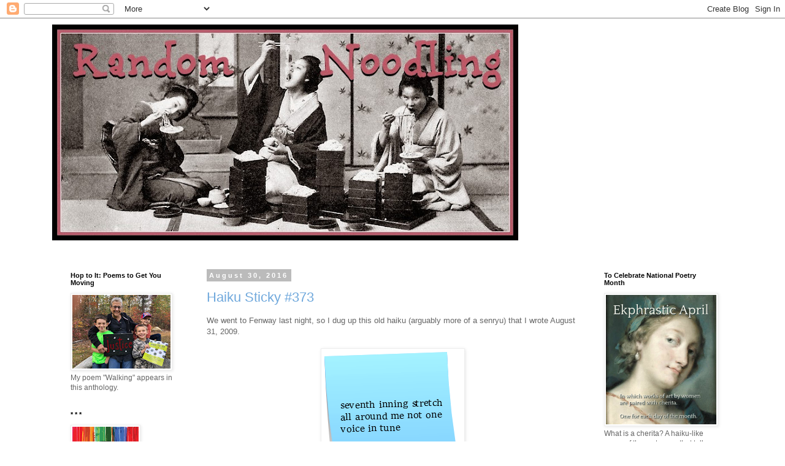

--- FILE ---
content_type: text/html; charset=UTF-8
request_url: https://randomnoodling.blogspot.com/2016/08/
body_size: 29215
content:
<!DOCTYPE html>
<html class='v2' dir='ltr' lang='en'>
<head>
<link href='https://www.blogger.com/static/v1/widgets/335934321-css_bundle_v2.css' rel='stylesheet' type='text/css'/>
<meta content='width=1100' name='viewport'/>
<meta content='text/html; charset=UTF-8' http-equiv='Content-Type'/>
<meta content='blogger' name='generator'/>
<link href='https://randomnoodling.blogspot.com/favicon.ico' rel='icon' type='image/x-icon'/>
<link href='https://randomnoodling.blogspot.com/2016/08/' rel='canonical'/>
<link rel="alternate" type="application/atom+xml" title="Random Noodling - Atom" href="https://randomnoodling.blogspot.com/feeds/posts/default" />
<link rel="alternate" type="application/rss+xml" title="Random Noodling - RSS" href="https://randomnoodling.blogspot.com/feeds/posts/default?alt=rss" />
<link rel="service.post" type="application/atom+xml" title="Random Noodling - Atom" href="https://draft.blogger.com/feeds/3868976411159042945/posts/default" />
<!--Can't find substitution for tag [blog.ieCssRetrofitLinks]-->
<meta content='Poetry of Diane Mayr including cherita, haiku, and other original poems; many illustrated.' name='description'/>
<meta content='https://randomnoodling.blogspot.com/2016/08/' property='og:url'/>
<meta content='Random Noodling' property='og:title'/>
<meta content='Poetry of Diane Mayr including cherita, haiku, and other original poems; many illustrated.' property='og:description'/>
<title>Random Noodling: August 2016</title>
<style id='page-skin-1' type='text/css'><!--
/*
-----------------------------------------------
Blogger Template Style
Name:     Simple
Designer: Blogger
URL:      www.blogger.com
----------------------------------------------- */
/* Content
----------------------------------------------- */
body {
font: normal normal 12px 'Trebuchet MS', Trebuchet, Verdana, sans-serif;
color: #666666;
background: #ffffff none repeat scroll top left;
padding: 0 0 0 0;
}
html body .region-inner {
min-width: 0;
max-width: 100%;
width: auto;
}
h2 {
font-size: 22px;
}
a:link {
text-decoration:none;
color: #6fa8dc;
}
a:visited {
text-decoration:none;
color: #ba576d;
}
a:hover {
text-decoration:underline;
color: #888888;
}
.body-fauxcolumn-outer .fauxcolumn-inner {
background: transparent none repeat scroll top left;
_background-image: none;
}
.body-fauxcolumn-outer .cap-top {
position: absolute;
z-index: 1;
height: 400px;
width: 100%;
}
.body-fauxcolumn-outer .cap-top .cap-left {
width: 100%;
background: transparent none repeat-x scroll top left;
_background-image: none;
}
.content-outer {
-moz-box-shadow: 0 0 0 rgba(0, 0, 0, .15);
-webkit-box-shadow: 0 0 0 rgba(0, 0, 0, .15);
-goog-ms-box-shadow: 0 0 0 #333333;
box-shadow: 0 0 0 rgba(0, 0, 0, .15);
margin-bottom: 1px;
}
.content-inner {
padding: 10px 40px;
}
.content-inner {
background-color: #ffffff;
}
/* Header
----------------------------------------------- */
.header-outer {
background: transparent none repeat-x scroll 0 -400px;
_background-image: none;
}
.Header h1 {
font: normal normal 40px 'Trebuchet MS',Trebuchet,Verdana,sans-serif;
color: #ffffff;
text-shadow: 0 0 0 rgba(0, 0, 0, .2);
}
.Header h1 a {
color: #ffffff;
}
.Header .description {
font-size: 18px;
color: #000000;
}
.header-inner .Header .titlewrapper {
padding: 22px 0;
}
.header-inner .Header .descriptionwrapper {
padding: 0 0;
}
/* Tabs
----------------------------------------------- */
.tabs-inner .section:first-child {
border-top: 0 solid #dddddd;
}
.tabs-inner .section:first-child ul {
margin-top: -1px;
border-top: 1px solid #dddddd;
border-left: 1px solid #dddddd;
border-right: 1px solid #dddddd;
}
.tabs-inner .widget ul {
background: transparent none repeat-x scroll 0 -800px;
_background-image: none;
border-bottom: 1px solid #dddddd;
margin-top: 0;
margin-left: -30px;
margin-right: -30px;
}
.tabs-inner .widget li a {
display: inline-block;
padding: .6em 1em;
font: normal normal 12px 'Trebuchet MS', Trebuchet, Verdana, sans-serif;
color: #000000;
border-left: 1px solid #ffffff;
border-right: 1px solid #dddddd;
}
.tabs-inner .widget li:first-child a {
border-left: none;
}
.tabs-inner .widget li.selected a, .tabs-inner .widget li a:hover {
color: #000000;
background-color: #eeeeee;
text-decoration: none;
}
/* Columns
----------------------------------------------- */
.main-outer {
border-top: 0 solid transparent;
}
.fauxcolumn-left-outer .fauxcolumn-inner {
border-right: 1px solid transparent;
}
.fauxcolumn-right-outer .fauxcolumn-inner {
border-left: 1px solid transparent;
}
/* Headings
----------------------------------------------- */
div.widget > h2,
div.widget h2.title {
margin: 0 0 1em 0;
font: normal bold 11px 'Trebuchet MS',Trebuchet,Verdana,sans-serif;
color: #000000;
}
/* Widgets
----------------------------------------------- */
.widget .zippy {
color: #999999;
text-shadow: 2px 2px 1px rgba(0, 0, 0, .1);
}
.widget .popular-posts ul {
list-style: none;
}
/* Posts
----------------------------------------------- */
h2.date-header {
font: normal bold 11px Arial, Tahoma, Helvetica, FreeSans, sans-serif;
}
.date-header span {
background-color: #bbbbbb;
color: #ffffff;
padding: 0.4em;
letter-spacing: 3px;
margin: inherit;
}
.main-inner {
padding-top: 35px;
padding-bottom: 65px;
}
.main-inner .column-center-inner {
padding: 0 0;
}
.main-inner .column-center-inner .section {
margin: 0 1em;
}
.post {
margin: 0 0 45px 0;
}
h3.post-title, .comments h4 {
font: normal normal 22px 'Trebuchet MS',Trebuchet,Verdana,sans-serif;
margin: .75em 0 0;
}
.post-body {
font-size: 110%;
line-height: 1.4;
position: relative;
}
.post-body img, .post-body .tr-caption-container, .Profile img, .Image img,
.BlogList .item-thumbnail img {
padding: 2px;
background: #ffffff;
border: 1px solid #eeeeee;
-moz-box-shadow: 1px 1px 5px rgba(0, 0, 0, .1);
-webkit-box-shadow: 1px 1px 5px rgba(0, 0, 0, .1);
box-shadow: 1px 1px 5px rgba(0, 0, 0, .1);
}
.post-body img, .post-body .tr-caption-container {
padding: 5px;
}
.post-body .tr-caption-container {
color: #666666;
}
.post-body .tr-caption-container img {
padding: 0;
background: transparent;
border: none;
-moz-box-shadow: 0 0 0 rgba(0, 0, 0, .1);
-webkit-box-shadow: 0 0 0 rgba(0, 0, 0, .1);
box-shadow: 0 0 0 rgba(0, 0, 0, .1);
}
.post-header {
margin: 0 0 1.5em;
line-height: 1.6;
font-size: 90%;
}
.post-footer {
margin: 20px -2px 0;
padding: 5px 10px;
color: #666666;
background-color: #eeeeee;
border-bottom: 1px solid #eeeeee;
line-height: 1.6;
font-size: 90%;
}
#comments .comment-author {
padding-top: 1.5em;
border-top: 1px solid transparent;
background-position: 0 1.5em;
}
#comments .comment-author:first-child {
padding-top: 0;
border-top: none;
}
.avatar-image-container {
margin: .2em 0 0;
}
#comments .avatar-image-container img {
border: 1px solid #eeeeee;
}
/* Comments
----------------------------------------------- */
.comments .comments-content .icon.blog-author {
background-repeat: no-repeat;
background-image: url([data-uri]);
}
.comments .comments-content .loadmore a {
border-top: 1px solid #999999;
border-bottom: 1px solid #999999;
}
.comments .comment-thread.inline-thread {
background-color: #eeeeee;
}
.comments .continue {
border-top: 2px solid #999999;
}
/* Accents
---------------------------------------------- */
.section-columns td.columns-cell {
border-left: 1px solid transparent;
}
.blog-pager {
background: transparent url(//www.blogblog.com/1kt/simple/paging_dot.png) repeat-x scroll top center;
}
.blog-pager-older-link, .home-link,
.blog-pager-newer-link {
background-color: #ffffff;
padding: 5px;
}
.footer-outer {
border-top: 1px dashed #bbbbbb;
}
/* Mobile
----------------------------------------------- */
body.mobile  {
background-size: auto;
}
.mobile .body-fauxcolumn-outer {
background: transparent none repeat scroll top left;
}
.mobile .body-fauxcolumn-outer .cap-top {
background-size: 100% auto;
}
.mobile .content-outer {
-webkit-box-shadow: 0 0 3px rgba(0, 0, 0, .15);
box-shadow: 0 0 3px rgba(0, 0, 0, .15);
}
.mobile .tabs-inner .widget ul {
margin-left: 0;
margin-right: 0;
}
.mobile .post {
margin: 0;
}
.mobile .main-inner .column-center-inner .section {
margin: 0;
}
.mobile .date-header span {
padding: 0.1em 10px;
margin: 0 -10px;
}
.mobile h3.post-title {
margin: 0;
}
.mobile .blog-pager {
background: transparent none no-repeat scroll top center;
}
.mobile .footer-outer {
border-top: none;
}
.mobile .main-inner, .mobile .footer-inner {
background-color: #ffffff;
}
.mobile-index-contents {
color: #666666;
}
.mobile-link-button {
background-color: #6fa8dc;
}
.mobile-link-button a:link, .mobile-link-button a:visited {
color: #ffffff;
}
.mobile .tabs-inner .section:first-child {
border-top: none;
}
.mobile .tabs-inner .PageList .widget-content {
background-color: #eeeeee;
color: #000000;
border-top: 1px solid #dddddd;
border-bottom: 1px solid #dddddd;
}
.mobile .tabs-inner .PageList .widget-content .pagelist-arrow {
border-left: 1px solid #dddddd;
}

--></style>
<style id='template-skin-1' type='text/css'><!--
body {
min-width: 1190px;
}
.content-outer, .content-fauxcolumn-outer, .region-inner {
min-width: 1190px;
max-width: 1190px;
_width: 1190px;
}
.main-inner .columns {
padding-left: 240px;
padding-right: 240px;
}
.main-inner .fauxcolumn-center-outer {
left: 240px;
right: 240px;
/* IE6 does not respect left and right together */
_width: expression(this.parentNode.offsetWidth -
parseInt("240px") -
parseInt("240px") + 'px');
}
.main-inner .fauxcolumn-left-outer {
width: 240px;
}
.main-inner .fauxcolumn-right-outer {
width: 240px;
}
.main-inner .column-left-outer {
width: 240px;
right: 100%;
margin-left: -240px;
}
.main-inner .column-right-outer {
width: 240px;
margin-right: -240px;
}
#layout {
min-width: 0;
}
#layout .content-outer {
min-width: 0;
width: 800px;
}
#layout .region-inner {
min-width: 0;
width: auto;
}
body#layout div.add_widget {
padding: 8px;
}
body#layout div.add_widget a {
margin-left: 32px;
}
--></style>
<link href='https://draft.blogger.com/dyn-css/authorization.css?targetBlogID=3868976411159042945&amp;zx=f6d5b522-74c9-47f7-8c22-bbb9d5d1b63d' media='none' onload='if(media!=&#39;all&#39;)media=&#39;all&#39;' rel='stylesheet'/><noscript><link href='https://draft.blogger.com/dyn-css/authorization.css?targetBlogID=3868976411159042945&amp;zx=f6d5b522-74c9-47f7-8c22-bbb9d5d1b63d' rel='stylesheet'/></noscript>
<meta name='google-adsense-platform-account' content='ca-host-pub-1556223355139109'/>
<meta name='google-adsense-platform-domain' content='blogspot.com'/>

</head>
<body class='loading variant-simplysimple'>
<div class='navbar section' id='navbar' name='Navbar'><div class='widget Navbar' data-version='1' id='Navbar1'><script type="text/javascript">
    function setAttributeOnload(object, attribute, val) {
      if(window.addEventListener) {
        window.addEventListener('load',
          function(){ object[attribute] = val; }, false);
      } else {
        window.attachEvent('onload', function(){ object[attribute] = val; });
      }
    }
  </script>
<div id="navbar-iframe-container"></div>
<script type="text/javascript" src="https://apis.google.com/js/platform.js"></script>
<script type="text/javascript">
      gapi.load("gapi.iframes:gapi.iframes.style.bubble", function() {
        if (gapi.iframes && gapi.iframes.getContext) {
          gapi.iframes.getContext().openChild({
              url: 'https://draft.blogger.com/navbar/3868976411159042945?origin\x3dhttps://randomnoodling.blogspot.com',
              where: document.getElementById("navbar-iframe-container"),
              id: "navbar-iframe"
          });
        }
      });
    </script><script type="text/javascript">
(function() {
var script = document.createElement('script');
script.type = 'text/javascript';
script.src = '//pagead2.googlesyndication.com/pagead/js/google_top_exp.js';
var head = document.getElementsByTagName('head')[0];
if (head) {
head.appendChild(script);
}})();
</script>
</div></div>
<div class='body-fauxcolumns'>
<div class='fauxcolumn-outer body-fauxcolumn-outer'>
<div class='cap-top'>
<div class='cap-left'></div>
<div class='cap-right'></div>
</div>
<div class='fauxborder-left'>
<div class='fauxborder-right'></div>
<div class='fauxcolumn-inner'>
</div>
</div>
<div class='cap-bottom'>
<div class='cap-left'></div>
<div class='cap-right'></div>
</div>
</div>
</div>
<div class='content'>
<div class='content-fauxcolumns'>
<div class='fauxcolumn-outer content-fauxcolumn-outer'>
<div class='cap-top'>
<div class='cap-left'></div>
<div class='cap-right'></div>
</div>
<div class='fauxborder-left'>
<div class='fauxborder-right'></div>
<div class='fauxcolumn-inner'>
</div>
</div>
<div class='cap-bottom'>
<div class='cap-left'></div>
<div class='cap-right'></div>
</div>
</div>
</div>
<div class='content-outer'>
<div class='content-cap-top cap-top'>
<div class='cap-left'></div>
<div class='cap-right'></div>
</div>
<div class='fauxborder-left content-fauxborder-left'>
<div class='fauxborder-right content-fauxborder-right'></div>
<div class='content-inner'>
<header>
<div class='header-outer'>
<div class='header-cap-top cap-top'>
<div class='cap-left'></div>
<div class='cap-right'></div>
</div>
<div class='fauxborder-left header-fauxborder-left'>
<div class='fauxborder-right header-fauxborder-right'></div>
<div class='region-inner header-inner'>
<div class='header section' id='header' name='Header'><div class='widget Header' data-version='1' id='Header1'>
<div id='header-inner'>
<a href='https://randomnoodling.blogspot.com/' style='display: block'>
<img alt='Random Noodling' height='352px; ' id='Header1_headerimg' src='https://blogger.googleusercontent.com/img/b/R29vZ2xl/AVvXsEjSmaDEfy9iE7xHiRu3QMJdKAMmTvyET8BmRi78cGQwlW6iKZksbZJ_I4Kp4cGS5DkJojko1V6L2o9DCTafOELe62xRT0mh5dGA6f1Nztpiw5TnXWpf-uHNnKvjL8a9nYQ8UBMSG5Jj-g8/s760/random+noodling.jpg' style='display: block' width='760px; '/>
</a>
</div>
</div></div>
</div>
</div>
<div class='header-cap-bottom cap-bottom'>
<div class='cap-left'></div>
<div class='cap-right'></div>
</div>
</div>
</header>
<div class='tabs-outer'>
<div class='tabs-cap-top cap-top'>
<div class='cap-left'></div>
<div class='cap-right'></div>
</div>
<div class='fauxborder-left tabs-fauxborder-left'>
<div class='fauxborder-right tabs-fauxborder-right'></div>
<div class='region-inner tabs-inner'>
<div class='tabs section' id='crosscol' name='Cross-Column'><div class='widget Text' data-version='1' id='Text4'>
<h2 class='title'>Featuring cherita!</h2>
<div class='widget-content'>
<br />
</div>
<div class='clear'></div>
</div></div>
<div class='tabs no-items section' id='crosscol-overflow' name='Cross-Column 2'></div>
</div>
</div>
<div class='tabs-cap-bottom cap-bottom'>
<div class='cap-left'></div>
<div class='cap-right'></div>
</div>
</div>
<div class='main-outer'>
<div class='main-cap-top cap-top'>
<div class='cap-left'></div>
<div class='cap-right'></div>
</div>
<div class='fauxborder-left main-fauxborder-left'>
<div class='fauxborder-right main-fauxborder-right'></div>
<div class='region-inner main-inner'>
<div class='columns fauxcolumns'>
<div class='fauxcolumn-outer fauxcolumn-center-outer'>
<div class='cap-top'>
<div class='cap-left'></div>
<div class='cap-right'></div>
</div>
<div class='fauxborder-left'>
<div class='fauxborder-right'></div>
<div class='fauxcolumn-inner'>
</div>
</div>
<div class='cap-bottom'>
<div class='cap-left'></div>
<div class='cap-right'></div>
</div>
</div>
<div class='fauxcolumn-outer fauxcolumn-left-outer'>
<div class='cap-top'>
<div class='cap-left'></div>
<div class='cap-right'></div>
</div>
<div class='fauxborder-left'>
<div class='fauxborder-right'></div>
<div class='fauxcolumn-inner'>
</div>
</div>
<div class='cap-bottom'>
<div class='cap-left'></div>
<div class='cap-right'></div>
</div>
</div>
<div class='fauxcolumn-outer fauxcolumn-right-outer'>
<div class='cap-top'>
<div class='cap-left'></div>
<div class='cap-right'></div>
</div>
<div class='fauxborder-left'>
<div class='fauxborder-right'></div>
<div class='fauxcolumn-inner'>
</div>
</div>
<div class='cap-bottom'>
<div class='cap-left'></div>
<div class='cap-right'></div>
</div>
</div>
<!-- corrects IE6 width calculation -->
<div class='columns-inner'>
<div class='column-center-outer'>
<div class='column-center-inner'>
<div class='main section' id='main' name='Main'><div class='widget Blog' data-version='1' id='Blog1'>
<div class='blog-posts hfeed'>

          <div class="date-outer">
        
<h2 class='date-header'><span>August 30, 2016</span></h2>

          <div class="date-posts">
        
<div class='post-outer'>
<div class='post hentry uncustomized-post-template' itemprop='blogPost' itemscope='itemscope' itemtype='http://schema.org/BlogPosting'>
<meta content='https://blogger.googleusercontent.com/img/b/R29vZ2xl/AVvXsEhO1TYsAvyXzjQstosannY2DeEelINvcJykcu2EmAWYX9_WK6hFD_MQ3WBNwiRy_4SlA43dWrs-E3cLIz_EETTCTneVmRxuZyV1wZfTnQ4X_NK3LPe3auQVwFSAhlf_NR93Dfvm5bIWBjw/s1600/seventh+inning+stretch.png' itemprop='image_url'/>
<meta content='3868976411159042945' itemprop='blogId'/>
<meta content='1088932727872506976' itemprop='postId'/>
<a name='1088932727872506976'></a>
<h3 class='post-title entry-title' itemprop='name'>
<a href='https://randomnoodling.blogspot.com/2016/08/haiku-sticky-373.html'>Haiku Sticky #373</a>
</h3>
<div class='post-header'>
<div class='post-header-line-1'></div>
</div>
<div class='post-body entry-content' id='post-body-1088932727872506976' itemprop='articleBody'>
We went to Fenway last night, so I dug up this old haiku (arguably more of a senryu) that I wrote August 31, 2009.<br />
<br />
<div class="separator" style="clear: both; text-align: center;"><a href="https://blogger.googleusercontent.com/img/b/R29vZ2xl/AVvXsEhO1TYsAvyXzjQstosannY2DeEelINvcJykcu2EmAWYX9_WK6hFD_MQ3WBNwiRy_4SlA43dWrs-E3cLIz_EETTCTneVmRxuZyV1wZfTnQ4X_NK3LPe3auQVwFSAhlf_NR93Dfvm5bIWBjw/s1600/seventh+inning+stretch.png" imageanchor="1" style="margin-left: 1em; margin-right: 1em;"><img border="0" src="https://blogger.googleusercontent.com/img/b/R29vZ2xl/AVvXsEhO1TYsAvyXzjQstosannY2DeEelINvcJykcu2EmAWYX9_WK6hFD_MQ3WBNwiRy_4SlA43dWrs-E3cLIz_EETTCTneVmRxuZyV1wZfTnQ4X_NK3LPe3auQVwFSAhlf_NR93Dfvm5bIWBjw/s1600/seventh+inning+stretch.png" /></a></div><br />
<small>&#169; Diane Mayr, all rights reserved.</small>
<div style='clear: both;'></div>
</div>
<div class='post-footer'>
<div class='post-footer-line post-footer-line-1'>
<span class='post-author vcard'>
Posted by
<span class='fn' itemprop='author' itemscope='itemscope' itemtype='http://schema.org/Person'>
<span itemprop='name'>Diane Mayr</span>
</span>
</span>
<span class='post-timestamp'>
at
<meta content='https://randomnoodling.blogspot.com/2016/08/haiku-sticky-373.html' itemprop='url'/>
<a class='timestamp-link' href='https://randomnoodling.blogspot.com/2016/08/haiku-sticky-373.html' rel='bookmark' title='permanent link'><abbr class='published' itemprop='datePublished' title='2016-08-30T06:00:00-04:00'>6:00&#8239;AM</abbr></a>
</span>
<span class='post-comment-link'>
<a class='comment-link' href='https://randomnoodling.blogspot.com/2016/08/haiku-sticky-373.html#comment-form' onclick=''>
No comments:
  </a>
</span>
<span class='post-icons'>
<span class='item-action'>
<a href='https://draft.blogger.com/email-post/3868976411159042945/1088932727872506976' title='Email Post'>
<img alt='' class='icon-action' height='13' src='https://resources.blogblog.com/img/icon18_email.gif' width='18'/>
</a>
</span>
<span class='item-control blog-admin pid-621939239'>
<a href='https://draft.blogger.com/post-edit.g?blogID=3868976411159042945&postID=1088932727872506976&from=pencil' title='Edit Post'>
<img alt='' class='icon-action' height='18' src='https://resources.blogblog.com/img/icon18_edit_allbkg.gif' width='18'/>
</a>
</span>
</span>
<div class='post-share-buttons goog-inline-block'>
<a class='goog-inline-block share-button sb-email' href='https://draft.blogger.com/share-post.g?blogID=3868976411159042945&postID=1088932727872506976&target=email' target='_blank' title='Email This'><span class='share-button-link-text'>Email This</span></a><a class='goog-inline-block share-button sb-blog' href='https://draft.blogger.com/share-post.g?blogID=3868976411159042945&postID=1088932727872506976&target=blog' onclick='window.open(this.href, "_blank", "height=270,width=475"); return false;' target='_blank' title='BlogThis!'><span class='share-button-link-text'>BlogThis!</span></a><a class='goog-inline-block share-button sb-twitter' href='https://draft.blogger.com/share-post.g?blogID=3868976411159042945&postID=1088932727872506976&target=twitter' target='_blank' title='Share to X'><span class='share-button-link-text'>Share to X</span></a><a class='goog-inline-block share-button sb-facebook' href='https://draft.blogger.com/share-post.g?blogID=3868976411159042945&postID=1088932727872506976&target=facebook' onclick='window.open(this.href, "_blank", "height=430,width=640"); return false;' target='_blank' title='Share to Facebook'><span class='share-button-link-text'>Share to Facebook</span></a><a class='goog-inline-block share-button sb-pinterest' href='https://draft.blogger.com/share-post.g?blogID=3868976411159042945&postID=1088932727872506976&target=pinterest' target='_blank' title='Share to Pinterest'><span class='share-button-link-text'>Share to Pinterest</span></a>
</div>
</div>
<div class='post-footer-line post-footer-line-2'>
<span class='post-labels'>
Labels:
<a href='https://randomnoodling.blogspot.com/search/label/haiku' rel='tag'>haiku</a>,
<a href='https://randomnoodling.blogspot.com/search/label/Haiku%20Sticky' rel='tag'>Haiku Sticky</a>,
<a href='https://randomnoodling.blogspot.com/search/label/senryu' rel='tag'>senryu</a>
</span>
</div>
<div class='post-footer-line post-footer-line-3'>
<span class='post-location'>
</span>
</div>
</div>
</div>
</div>

          </div></div>
        

          <div class="date-outer">
        
<h2 class='date-header'><span>August 28, 2016</span></h2>

          <div class="date-posts">
        
<div class='post-outer'>
<div class='post hentry uncustomized-post-template' itemprop='blogPost' itemscope='itemscope' itemtype='http://schema.org/BlogPosting'>
<meta content='https://blogger.googleusercontent.com/img/b/R29vZ2xl/AVvXsEjczV1rVLYsPwzVSZhyphenhyphenz0a-qkvvS_tPpiSEKP3ecH2J4BihR24OhVxEZ3kDx2RoOALwYv2zGQCh8FM0_pGOQ1NpRZ2y6F64extDGEy5U1Wlvv4PrT9_KFhe2rxaouNPAhbLH0PczmVTPrw/s600/summer+shore.jpg' itemprop='image_url'/>
<meta content='3868976411159042945' itemprop='blogId'/>
<meta content='4075175805385139418' itemprop='postId'/>
<a name='4075175805385139418'></a>
<h3 class='post-title entry-title' itemprop='name'>
<a href='https://randomnoodling.blogspot.com/2016/08/happy-haiga-day_28.html'>Happy Haiga Day!</a>
</h3>
<div class='post-header'>
<div class='post-header-line-1'></div>
</div>
<div class='post-body entry-content' id='post-body-4075175805385139418' itemprop='articleBody'>
<div class="separator" style="clear: both; text-align: center;"><a href="https://blogger.googleusercontent.com/img/b/R29vZ2xl/AVvXsEjczV1rVLYsPwzVSZhyphenhyphenz0a-qkvvS_tPpiSEKP3ecH2J4BihR24OhVxEZ3kDx2RoOALwYv2zGQCh8FM0_pGOQ1NpRZ2y6F64extDGEy5U1Wlvv4PrT9_KFhe2rxaouNPAhbLH0PczmVTPrw/s1600/summer+shore.jpg" imageanchor="1" style="clear: left; float: left; margin-bottom: 1em; margin-right: 1em;"><img border="0" height="429" src="https://blogger.googleusercontent.com/img/b/R29vZ2xl/AVvXsEjczV1rVLYsPwzVSZhyphenhyphenz0a-qkvvS_tPpiSEKP3ecH2J4BihR24OhVxEZ3kDx2RoOALwYv2zGQCh8FM0_pGOQ1NpRZ2y6F64extDGEy5U1Wlvv4PrT9_KFhe2rxaouNPAhbLH0PczmVTPrw/s600/summer+shore.jpg" width="600" /></a></div><br />
<small>Click on the image to enlarge.  Photo &#169; Amy Souza, used with permission, haiga &#169; Diane Mayr, all rights reserved.</small>
<div style='clear: both;'></div>
</div>
<div class='post-footer'>
<div class='post-footer-line post-footer-line-1'>
<span class='post-author vcard'>
Posted by
<span class='fn' itemprop='author' itemscope='itemscope' itemtype='http://schema.org/Person'>
<span itemprop='name'>Diane Mayr</span>
</span>
</span>
<span class='post-timestamp'>
at
<meta content='https://randomnoodling.blogspot.com/2016/08/happy-haiga-day_28.html' itemprop='url'/>
<a class='timestamp-link' href='https://randomnoodling.blogspot.com/2016/08/happy-haiga-day_28.html' rel='bookmark' title='permanent link'><abbr class='published' itemprop='datePublished' title='2016-08-28T06:00:00-04:00'>6:00&#8239;AM</abbr></a>
</span>
<span class='post-comment-link'>
<a class='comment-link' href='https://randomnoodling.blogspot.com/2016/08/happy-haiga-day_28.html#comment-form' onclick=''>
1 comment:
  </a>
</span>
<span class='post-icons'>
<span class='item-action'>
<a href='https://draft.blogger.com/email-post/3868976411159042945/4075175805385139418' title='Email Post'>
<img alt='' class='icon-action' height='13' src='https://resources.blogblog.com/img/icon18_email.gif' width='18'/>
</a>
</span>
<span class='item-control blog-admin pid-621939239'>
<a href='https://draft.blogger.com/post-edit.g?blogID=3868976411159042945&postID=4075175805385139418&from=pencil' title='Edit Post'>
<img alt='' class='icon-action' height='18' src='https://resources.blogblog.com/img/icon18_edit_allbkg.gif' width='18'/>
</a>
</span>
</span>
<div class='post-share-buttons goog-inline-block'>
<a class='goog-inline-block share-button sb-email' href='https://draft.blogger.com/share-post.g?blogID=3868976411159042945&postID=4075175805385139418&target=email' target='_blank' title='Email This'><span class='share-button-link-text'>Email This</span></a><a class='goog-inline-block share-button sb-blog' href='https://draft.blogger.com/share-post.g?blogID=3868976411159042945&postID=4075175805385139418&target=blog' onclick='window.open(this.href, "_blank", "height=270,width=475"); return false;' target='_blank' title='BlogThis!'><span class='share-button-link-text'>BlogThis!</span></a><a class='goog-inline-block share-button sb-twitter' href='https://draft.blogger.com/share-post.g?blogID=3868976411159042945&postID=4075175805385139418&target=twitter' target='_blank' title='Share to X'><span class='share-button-link-text'>Share to X</span></a><a class='goog-inline-block share-button sb-facebook' href='https://draft.blogger.com/share-post.g?blogID=3868976411159042945&postID=4075175805385139418&target=facebook' onclick='window.open(this.href, "_blank", "height=430,width=640"); return false;' target='_blank' title='Share to Facebook'><span class='share-button-link-text'>Share to Facebook</span></a><a class='goog-inline-block share-button sb-pinterest' href='https://draft.blogger.com/share-post.g?blogID=3868976411159042945&postID=4075175805385139418&target=pinterest' target='_blank' title='Share to Pinterest'><span class='share-button-link-text'>Share to Pinterest</span></a>
</div>
</div>
<div class='post-footer-line post-footer-line-2'>
<span class='post-labels'>
Labels:
<a href='https://randomnoodling.blogspot.com/search/label/haiga' rel='tag'>haiga</a>,
<a href='https://randomnoodling.blogspot.com/search/label/Happy%20Haiga%20Day' rel='tag'>Happy Haiga Day</a>
</span>
</div>
<div class='post-footer-line post-footer-line-3'>
<span class='post-location'>
</span>
</div>
</div>
</div>
</div>

          </div></div>
        

          <div class="date-outer">
        
<h2 class='date-header'><span>August 26, 2016</span></h2>

          <div class="date-posts">
        
<div class='post-outer'>
<div class='post hentry uncustomized-post-template' itemprop='blogPost' itemscope='itemscope' itemtype='http://schema.org/BlogPosting'>
<meta content='https://blogger.googleusercontent.com/img/b/R29vZ2xl/AVvXsEi9Sy1xI2MVazqJUlCnlSolqXguRSntyzvCviGPFJjTK8zQn3QjKS9406kybik1ShqOrriovz9JpbpivI-ACgdQ_3a3CexXjuPWpD9MrbT0S15zXoe3qc1X05a9VdrAjPRQpXLqukcLWi4/s580/farm+stand.jpg' itemprop='image_url'/>
<meta content='3868976411159042945' itemprop='blogId'/>
<meta content='1740470808339882183' itemprop='postId'/>
<a name='1740470808339882183'></a>
<h3 class='post-title entry-title' itemprop='name'>
<a href='https://randomnoodling.blogspot.com/2016/08/poetry-friday-end-of-endless-summer-heat.html'>Poetry Friday--End of the Endless Summer Heat!</a>
</h3>
<div class='post-header'>
<div class='post-header-line-1'></div>
</div>
<div class='post-body entry-content' id='post-body-1740470808339882183' itemprop='articleBody'>
We've had a bit of heat relief this week, and a smidgen of rain.  Earlier in the month I posted a series of haiga that all used the line "endless summer heat."  Today I have two more.  I'm calling it quits with the heat topic after today  and will be moving on.<br />
<br />
Despite the heat, everyone's tomatoes managed to flourish.  I know because the library's staff room table has had an endless supply of tomatoes sitting on it.  (That's okay by me, I love fresh tomatoes!)<br />
<br />
<div class="separator" style="clear: both; text-align: center;"><a href="https://blogger.googleusercontent.com/img/b/R29vZ2xl/AVvXsEi9Sy1xI2MVazqJUlCnlSolqXguRSntyzvCviGPFJjTK8zQn3QjKS9406kybik1ShqOrriovz9JpbpivI-ACgdQ_3a3CexXjuPWpD9MrbT0S15zXoe3qc1X05a9VdrAjPRQpXLqukcLWi4/s1600/farm+stand.jpg" imageanchor="1" style="clear: left; float: left; margin-bottom: 1em; margin-right: 1em;"><img border="0" height="480" src="https://blogger.googleusercontent.com/img/b/R29vZ2xl/AVvXsEi9Sy1xI2MVazqJUlCnlSolqXguRSntyzvCviGPFJjTK8zQn3QjKS9406kybik1ShqOrriovz9JpbpivI-ACgdQ_3a3CexXjuPWpD9MrbT0S15zXoe3qc1X05a9VdrAjPRQpXLqukcLWi4/s580/farm+stand.jpg" width="580" /></a></div><br />
<small>&#169; Diane Mayr, all rights reserved.  Photo by Jack Delano (1942), courtesy <a href="http://www.loc.gov/pictures/item/fsa1992000469/PP/" target="_blank">Library of Congress</a>.</small><br />
<br />
This next one is a tanka:<br />
<br />
<div class="separator" style="clear: both; text-align: center;"><a href="https://blogger.googleusercontent.com/img/b/R29vZ2xl/AVvXsEihCCohUf6VtCLjoTP7BqeMZTcFo0Nm2SiyY3WSCem6vWe9dcrtzeNCTb071YzeM2WRGdKSVdrzw4RPad7gTX4xWvuIi9zuy6UNp6cEoIKw3b38lkaIvqTwOINgE36iJfbKkrYVxosIprE/s1600/endless+summer+heat+tanka.jpg" imageanchor="1" style="clear: left; float: left; margin-bottom: 1em; margin-right: 1em;"><img border="0" height="486" src="https://blogger.googleusercontent.com/img/b/R29vZ2xl/AVvXsEihCCohUf6VtCLjoTP7BqeMZTcFo0Nm2SiyY3WSCem6vWe9dcrtzeNCTb071YzeM2WRGdKSVdrzw4RPad7gTX4xWvuIi9zuy6UNp6cEoIKw3b38lkaIvqTwOINgE36iJfbKkrYVxosIprE/s580/endless+summer+heat+tanka.jpg" width="580" /></a></div><br />
<small>&#169; Diane Mayr, all rights reserved.</small><br />
<br />
I don't know what I'll have for next week, so if you want to throw a challenge my way, leave a comment with a topic.  I'll see what I can do.<br />
<br />
Now mosey on over to <a href="http://myjuicylittleuniverse.blogspot.com/" target="_blank">My Juicy Little Universe</a> and tell Heidi I sent you!
<div style='clear: both;'></div>
</div>
<div class='post-footer'>
<div class='post-footer-line post-footer-line-1'>
<span class='post-author vcard'>
Posted by
<span class='fn' itemprop='author' itemscope='itemscope' itemtype='http://schema.org/Person'>
<span itemprop='name'>Diane Mayr</span>
</span>
</span>
<span class='post-timestamp'>
at
<meta content='https://randomnoodling.blogspot.com/2016/08/poetry-friday-end-of-endless-summer-heat.html' itemprop='url'/>
<a class='timestamp-link' href='https://randomnoodling.blogspot.com/2016/08/poetry-friday-end-of-endless-summer-heat.html' rel='bookmark' title='permanent link'><abbr class='published' itemprop='datePublished' title='2016-08-26T00:00:00-04:00'>12:00&#8239;AM</abbr></a>
</span>
<span class='post-comment-link'>
<a class='comment-link' href='https://randomnoodling.blogspot.com/2016/08/poetry-friday-end-of-endless-summer-heat.html#comment-form' onclick=''>
22 comments:
  </a>
</span>
<span class='post-icons'>
<span class='item-action'>
<a href='https://draft.blogger.com/email-post/3868976411159042945/1740470808339882183' title='Email Post'>
<img alt='' class='icon-action' height='13' src='https://resources.blogblog.com/img/icon18_email.gif' width='18'/>
</a>
</span>
<span class='item-control blog-admin pid-621939239'>
<a href='https://draft.blogger.com/post-edit.g?blogID=3868976411159042945&postID=1740470808339882183&from=pencil' title='Edit Post'>
<img alt='' class='icon-action' height='18' src='https://resources.blogblog.com/img/icon18_edit_allbkg.gif' width='18'/>
</a>
</span>
</span>
<div class='post-share-buttons goog-inline-block'>
<a class='goog-inline-block share-button sb-email' href='https://draft.blogger.com/share-post.g?blogID=3868976411159042945&postID=1740470808339882183&target=email' target='_blank' title='Email This'><span class='share-button-link-text'>Email This</span></a><a class='goog-inline-block share-button sb-blog' href='https://draft.blogger.com/share-post.g?blogID=3868976411159042945&postID=1740470808339882183&target=blog' onclick='window.open(this.href, "_blank", "height=270,width=475"); return false;' target='_blank' title='BlogThis!'><span class='share-button-link-text'>BlogThis!</span></a><a class='goog-inline-block share-button sb-twitter' href='https://draft.blogger.com/share-post.g?blogID=3868976411159042945&postID=1740470808339882183&target=twitter' target='_blank' title='Share to X'><span class='share-button-link-text'>Share to X</span></a><a class='goog-inline-block share-button sb-facebook' href='https://draft.blogger.com/share-post.g?blogID=3868976411159042945&postID=1740470808339882183&target=facebook' onclick='window.open(this.href, "_blank", "height=430,width=640"); return false;' target='_blank' title='Share to Facebook'><span class='share-button-link-text'>Share to Facebook</span></a><a class='goog-inline-block share-button sb-pinterest' href='https://draft.blogger.com/share-post.g?blogID=3868976411159042945&postID=1740470808339882183&target=pinterest' target='_blank' title='Share to Pinterest'><span class='share-button-link-text'>Share to Pinterest</span></a>
</div>
</div>
<div class='post-footer-line post-footer-line-2'>
<span class='post-labels'>
Labels:
<a href='https://randomnoodling.blogspot.com/search/label/haiga' rel='tag'>haiga</a>,
<a href='https://randomnoodling.blogspot.com/search/label/haiku' rel='tag'>haiku</a>,
<a href='https://randomnoodling.blogspot.com/search/label/tanka' rel='tag'>tanka</a>
</span>
</div>
<div class='post-footer-line post-footer-line-3'>
<span class='post-location'>
</span>
</div>
</div>
</div>
</div>

          </div></div>
        

          <div class="date-outer">
        
<h2 class='date-header'><span>August 23, 2016</span></h2>

          <div class="date-posts">
        
<div class='post-outer'>
<div class='post hentry uncustomized-post-template' itemprop='blogPost' itemscope='itemscope' itemtype='http://schema.org/BlogPosting'>
<meta content='https://blogger.googleusercontent.com/img/b/R29vZ2xl/AVvXsEh7Q5LVrMxAkOrx5T8n8nfaEKEcmYzE-LndCIr2Ae8PHzeOwpVbsYLX9CYDNa75JGYAGWEZoeV1vnXe_T1WOED70eP1MXOMH-a00t1b6fmM5-8abqrW6eoyE0uV4HOE_aXGS_gfB1gIvb8/s1600/midnight.png' itemprop='image_url'/>
<meta content='3868976411159042945' itemprop='blogId'/>
<meta content='2797124226588060214' itemprop='postId'/>
<a name='2797124226588060214'></a>
<h3 class='post-title entry-title' itemprop='name'>
<a href='https://randomnoodling.blogspot.com/2016/08/haiku-sticky-372.html'>Haiku Sticky #372</a>
</h3>
<div class='post-header'>
<div class='post-header-line-1'></div>
</div>
<div class='post-body entry-content' id='post-body-2797124226588060214' itemprop='articleBody'>
This is a senryu, a poem about human nature rather than Nature.<br />
<br />
<div class="separator" style="clear: both; text-align: center;"><a href="https://blogger.googleusercontent.com/img/b/R29vZ2xl/AVvXsEh7Q5LVrMxAkOrx5T8n8nfaEKEcmYzE-LndCIr2Ae8PHzeOwpVbsYLX9CYDNa75JGYAGWEZoeV1vnXe_T1WOED70eP1MXOMH-a00t1b6fmM5-8abqrW6eoyE0uV4HOE_aXGS_gfB1gIvb8/s1600/midnight.png" imageanchor="1" style="margin-left: 1em; margin-right: 1em;"><img border="0" src="https://blogger.googleusercontent.com/img/b/R29vZ2xl/AVvXsEh7Q5LVrMxAkOrx5T8n8nfaEKEcmYzE-LndCIr2Ae8PHzeOwpVbsYLX9CYDNa75JGYAGWEZoeV1vnXe_T1WOED70eP1MXOMH-a00t1b6fmM5-8abqrW6eoyE0uV4HOE_aXGS_gfB1gIvb8/s1600/midnight.png" /></a></div><br />
<small>&#169; Diane Mayr, all rights reserved.</small>
<div style='clear: both;'></div>
</div>
<div class='post-footer'>
<div class='post-footer-line post-footer-line-1'>
<span class='post-author vcard'>
Posted by
<span class='fn' itemprop='author' itemscope='itemscope' itemtype='http://schema.org/Person'>
<span itemprop='name'>Diane Mayr</span>
</span>
</span>
<span class='post-timestamp'>
at
<meta content='https://randomnoodling.blogspot.com/2016/08/haiku-sticky-372.html' itemprop='url'/>
<a class='timestamp-link' href='https://randomnoodling.blogspot.com/2016/08/haiku-sticky-372.html' rel='bookmark' title='permanent link'><abbr class='published' itemprop='datePublished' title='2016-08-23T06:00:00-04:00'>6:00&#8239;AM</abbr></a>
</span>
<span class='post-comment-link'>
<a class='comment-link' href='https://randomnoodling.blogspot.com/2016/08/haiku-sticky-372.html#comment-form' onclick=''>
No comments:
  </a>
</span>
<span class='post-icons'>
<span class='item-action'>
<a href='https://draft.blogger.com/email-post/3868976411159042945/2797124226588060214' title='Email Post'>
<img alt='' class='icon-action' height='13' src='https://resources.blogblog.com/img/icon18_email.gif' width='18'/>
</a>
</span>
<span class='item-control blog-admin pid-621939239'>
<a href='https://draft.blogger.com/post-edit.g?blogID=3868976411159042945&postID=2797124226588060214&from=pencil' title='Edit Post'>
<img alt='' class='icon-action' height='18' src='https://resources.blogblog.com/img/icon18_edit_allbkg.gif' width='18'/>
</a>
</span>
</span>
<div class='post-share-buttons goog-inline-block'>
<a class='goog-inline-block share-button sb-email' href='https://draft.blogger.com/share-post.g?blogID=3868976411159042945&postID=2797124226588060214&target=email' target='_blank' title='Email This'><span class='share-button-link-text'>Email This</span></a><a class='goog-inline-block share-button sb-blog' href='https://draft.blogger.com/share-post.g?blogID=3868976411159042945&postID=2797124226588060214&target=blog' onclick='window.open(this.href, "_blank", "height=270,width=475"); return false;' target='_blank' title='BlogThis!'><span class='share-button-link-text'>BlogThis!</span></a><a class='goog-inline-block share-button sb-twitter' href='https://draft.blogger.com/share-post.g?blogID=3868976411159042945&postID=2797124226588060214&target=twitter' target='_blank' title='Share to X'><span class='share-button-link-text'>Share to X</span></a><a class='goog-inline-block share-button sb-facebook' href='https://draft.blogger.com/share-post.g?blogID=3868976411159042945&postID=2797124226588060214&target=facebook' onclick='window.open(this.href, "_blank", "height=430,width=640"); return false;' target='_blank' title='Share to Facebook'><span class='share-button-link-text'>Share to Facebook</span></a><a class='goog-inline-block share-button sb-pinterest' href='https://draft.blogger.com/share-post.g?blogID=3868976411159042945&postID=2797124226588060214&target=pinterest' target='_blank' title='Share to Pinterest'><span class='share-button-link-text'>Share to Pinterest</span></a>
</div>
</div>
<div class='post-footer-line post-footer-line-2'>
<span class='post-labels'>
Labels:
<a href='https://randomnoodling.blogspot.com/search/label/Haiku%20Sticky' rel='tag'>Haiku Sticky</a>,
<a href='https://randomnoodling.blogspot.com/search/label/senryu' rel='tag'>senryu</a>
</span>
</div>
<div class='post-footer-line post-footer-line-3'>
<span class='post-location'>
</span>
</div>
</div>
</div>
</div>

          </div></div>
        

          <div class="date-outer">
        
<h2 class='date-header'><span>August 21, 2016</span></h2>

          <div class="date-posts">
        
<div class='post-outer'>
<div class='post hentry uncustomized-post-template' itemprop='blogPost' itemscope='itemscope' itemtype='http://schema.org/BlogPosting'>
<meta content='https://blogger.googleusercontent.com/img/b/R29vZ2xl/AVvXsEjT3M09nWgXw8jCIIFALHHxj-JUwBXhdXxuzJp1v0EbGJkZsQ5CZGt1DKEm4szcPrX6dJR6T-Of-07lfeuSCpF3lA6ipAKakpzlA1lvfERkifnDpeliIQswtPfKmIpG4GAoJatWcogiwEM/s580/is+the+carousel.jpg' itemprop='image_url'/>
<meta content='3868976411159042945' itemprop='blogId'/>
<meta content='2578413231065167024' itemprop='postId'/>
<a name='2578413231065167024'></a>
<h3 class='post-title entry-title' itemprop='name'>
<a href='https://randomnoodling.blogspot.com/2016/08/happy-haiga-day_21.html'>Happy Haiga Day!</a>
</h3>
<div class='post-header'>
<div class='post-header-line-1'></div>
</div>
<div class='post-body entry-content' id='post-body-2578413231065167024' itemprop='articleBody'>
<div class="separator" style="clear: both; text-align: center;"><a href="https://blogger.googleusercontent.com/img/b/R29vZ2xl/AVvXsEjT3M09nWgXw8jCIIFALHHxj-JUwBXhdXxuzJp1v0EbGJkZsQ5CZGt1DKEm4szcPrX6dJR6T-Of-07lfeuSCpF3lA6ipAKakpzlA1lvfERkifnDpeliIQswtPfKmIpG4GAoJatWcogiwEM/s1600/is+the+carousel.jpg" imageanchor="1" style="clear: left; float: left; margin-bottom: 1em; margin-right: 1em;"><img border="0" height="480" src="https://blogger.googleusercontent.com/img/b/R29vZ2xl/AVvXsEjT3M09nWgXw8jCIIFALHHxj-JUwBXhdXxuzJp1v0EbGJkZsQ5CZGt1DKEm4szcPrX6dJR6T-Of-07lfeuSCpF3lA6ipAKakpzlA1lvfERkifnDpeliIQswtPfKmIpG4GAoJatWcogiwEM/s580/is+the+carousel.jpg" width="580" /></a></div><br />
<small>&#169; Diane Mayr, all rights reserved.</small>
<div style='clear: both;'></div>
</div>
<div class='post-footer'>
<div class='post-footer-line post-footer-line-1'>
<span class='post-author vcard'>
Posted by
<span class='fn' itemprop='author' itemscope='itemscope' itemtype='http://schema.org/Person'>
<span itemprop='name'>Diane Mayr</span>
</span>
</span>
<span class='post-timestamp'>
at
<meta content='https://randomnoodling.blogspot.com/2016/08/happy-haiga-day_21.html' itemprop='url'/>
<a class='timestamp-link' href='https://randomnoodling.blogspot.com/2016/08/happy-haiga-day_21.html' rel='bookmark' title='permanent link'><abbr class='published' itemprop='datePublished' title='2016-08-21T06:00:00-04:00'>6:00&#8239;AM</abbr></a>
</span>
<span class='post-comment-link'>
<a class='comment-link' href='https://randomnoodling.blogspot.com/2016/08/happy-haiga-day_21.html#comment-form' onclick=''>
1 comment:
  </a>
</span>
<span class='post-icons'>
<span class='item-action'>
<a href='https://draft.blogger.com/email-post/3868976411159042945/2578413231065167024' title='Email Post'>
<img alt='' class='icon-action' height='13' src='https://resources.blogblog.com/img/icon18_email.gif' width='18'/>
</a>
</span>
<span class='item-control blog-admin pid-621939239'>
<a href='https://draft.blogger.com/post-edit.g?blogID=3868976411159042945&postID=2578413231065167024&from=pencil' title='Edit Post'>
<img alt='' class='icon-action' height='18' src='https://resources.blogblog.com/img/icon18_edit_allbkg.gif' width='18'/>
</a>
</span>
</span>
<div class='post-share-buttons goog-inline-block'>
<a class='goog-inline-block share-button sb-email' href='https://draft.blogger.com/share-post.g?blogID=3868976411159042945&postID=2578413231065167024&target=email' target='_blank' title='Email This'><span class='share-button-link-text'>Email This</span></a><a class='goog-inline-block share-button sb-blog' href='https://draft.blogger.com/share-post.g?blogID=3868976411159042945&postID=2578413231065167024&target=blog' onclick='window.open(this.href, "_blank", "height=270,width=475"); return false;' target='_blank' title='BlogThis!'><span class='share-button-link-text'>BlogThis!</span></a><a class='goog-inline-block share-button sb-twitter' href='https://draft.blogger.com/share-post.g?blogID=3868976411159042945&postID=2578413231065167024&target=twitter' target='_blank' title='Share to X'><span class='share-button-link-text'>Share to X</span></a><a class='goog-inline-block share-button sb-facebook' href='https://draft.blogger.com/share-post.g?blogID=3868976411159042945&postID=2578413231065167024&target=facebook' onclick='window.open(this.href, "_blank", "height=430,width=640"); return false;' target='_blank' title='Share to Facebook'><span class='share-button-link-text'>Share to Facebook</span></a><a class='goog-inline-block share-button sb-pinterest' href='https://draft.blogger.com/share-post.g?blogID=3868976411159042945&postID=2578413231065167024&target=pinterest' target='_blank' title='Share to Pinterest'><span class='share-button-link-text'>Share to Pinterest</span></a>
</div>
</div>
<div class='post-footer-line post-footer-line-2'>
<span class='post-labels'>
Labels:
<a href='https://randomnoodling.blogspot.com/search/label/haiga' rel='tag'>haiga</a>,
<a href='https://randomnoodling.blogspot.com/search/label/Happy%20Haiga%20Day' rel='tag'>Happy Haiga Day</a>
</span>
</div>
<div class='post-footer-line post-footer-line-3'>
<span class='post-location'>
</span>
</div>
</div>
</div>
</div>

          </div></div>
        

          <div class="date-outer">
        
<h2 class='date-header'><span>August 19, 2016</span></h2>

          <div class="date-posts">
        
<div class='post-outer'>
<div class='post hentry uncustomized-post-template' itemprop='blogPost' itemscope='itemscope' itemtype='http://schema.org/BlogPosting'>
<meta content='https://blogger.googleusercontent.com/img/b/R29vZ2xl/AVvXsEhBhorBDpnz0-CrlJBGFdNEPW7fmbbY804DhDOOSQjFw6fSlAZ8Ufch7P7yCAdBnTTPCwgYkuNsOPkUw0BLYjP6G2aX5cIY2oNou_8yCkreuLoFEV1siz5zGLKY0Uq5v6D-BxvlQ5W-1tI/s600/M%25C3%25BCnster4.jpg' itemprop='image_url'/>
<meta content='3868976411159042945' itemprop='blogId'/>
<meta content='413155310658977481' itemprop='postId'/>
<a name='413155310658977481'></a>
<h3 class='post-title entry-title' itemprop='name'>
<a href='https://randomnoodling.blogspot.com/2016/08/poetry-friday-collusion.html'>Poetry Friday--"The Collusion"</a>
</h3>
<div class='post-header'>
<div class='post-header-line-1'></div>
</div>
<div class='post-body entry-content' id='post-body-413155310658977481' itemprop='articleBody'>
I'm sure you've heard that "all poetry is political."  I don't know about all, but at this time of year, in this particular year, it's hard to keep the political out!  So, let this be a warning: if you're not interested in politics, or in my political views, then stop reading now.  I'll give you time to think about it by directing you to the Poetry Friday Round-Up being held at <a href="http://dorireads.blogspot.com/" target="_blank">Dori Reads</a>.  Spend some time there, and if you're up for my political rants, then by all means come back!<br />
<br />
<big>Here there be Rantings!</big><br />
<br />
<div class="separator" style="clear: both; text-align: center;"><a href="https://blogger.googleusercontent.com/img/b/R29vZ2xl/AVvXsEhBhorBDpnz0-CrlJBGFdNEPW7fmbbY804DhDOOSQjFw6fSlAZ8Ufch7P7yCAdBnTTPCwgYkuNsOPkUw0BLYjP6G2aX5cIY2oNou_8yCkreuLoFEV1siz5zGLKY0Uq5v6D-BxvlQ5W-1tI/s1600/M%25C3%25BCnster4.jpg" imageanchor="1" style="clear: left; float: left; margin-bottom: 1em; margin-right: 1em;"><img border="0" height="176" src="https://blogger.googleusercontent.com/img/b/R29vZ2xl/AVvXsEhBhorBDpnz0-CrlJBGFdNEPW7fmbbY804DhDOOSQjFw6fSlAZ8Ufch7P7yCAdBnTTPCwgYkuNsOPkUw0BLYjP6G2aX5cIY2oNou_8yCkreuLoFEV1siz5zGLKY0Uq5v6D-BxvlQ5W-1tI/s600/M%25C3%25BCnster4.jpg" width="600" /></a></div><small>"Meerwunder vnd seltzame Thier" [ca. 1544], courtesy <a href="https://commons.wikimedia.org/wiki/File:M%C3%BCnster_Thier_2.jpg">Wikimedia</a>.</small> <br />
<br />
Okay, you're here willingly, so let's get on with it.  In April, <a href="http://www.pbs.org/newshour/poetry/ocean-vuong/" target="_blank">PBS NewsHour ran a story on Ocean Vuong</a>, who had recently published, <i>Night Sky with Exit Wounds</i>.  The piece titled, "Ocean Vuong on why reading poetry is political," has to do with Vuong, his background, politics, and his poetry.<blockquote>"The reading of poetry is in itself an act of political resistance to the mainstream," he said. "Particularly in this election cycle, where there is this great anxiety for certainty. What is your position? What is your stance? Why are you flip-flopping? There&#8217;s an anxiety of certainty and power and boldness...But poetry acknowledges the true complexity of what it means to be human, which is that nothing is ever that certain."</blockquote>Not that I needed permission, but it's nice to know that others think poetry and political angst go together.<br />
<br />
To say that I am disturbed by this year's presidential race is, of course, an understatement.  I cannot contemplate the justification for running Mr. Trump as a candidate, and I sure can't consider that people in their right minds would vote for the man.  I'm of the opinion that he is throwing every potentially disqualifying line out there in hopes that one will stick and get him thrown out of the race (or get people to jump off the Trump bandwagon).  He only wanted to prove a point, but now the game has gotten out of hand.  He has created an audience for his brand of rhetoric and the audience will not let him loose.  It's all about the show!  Entertain me!  Entertain me!  I'll be laughing and cheering as the country goes down the tubes!<br />
<br />
So, with the prospect of the inmates actually running the asylum, and a Trump presidency a possibility, I was compelled to write the following:  <blockquote><big>The Collusion</big><br />
<br />
I<br />
<br />
The flimflam man stands<br />
before us and can't go<br />
from a capital letter to<br />
ending punctuation without<br />
multiple em dashes and canned<br />
word hash in between.<br />
<br />
There is no intellectual<br />
depth to the man or his<br />
communication. Fortunately,<br />
his preferred form of written<br />
message is mercifully short<br />
though bluebird flighty.<br />
<br />
<br />
II<br />
<br />
We have been raised on tv or<br />
social media and have long ago<br />
internalized the simple rule of<br />
repetition--repeat often,<br />
loudly, and with conviction.<br />
<br />
The pronouncements have been<br />
made a quadrillion times, so <br />
we know them to be true.<br />
Plus, our hearing is sharp.<br />
Our ears are perked for the dog<br />
whistles that are meant for us.<br />
<br />
Lord (the Christian one) knows<br />
we needn't tax our rapidly<br />
shrinking brains by giving<br />
thought to consequences.<br />
<br />
(Aren't we against taxes?)<br />
<br />
III<br />
<br />
Take the expression, "Idle hands<br />
are the devil's workshop."<br />
Substitute minds for hands<br />
and you've defined 2016--the year<br />
when the collusion of politics<br />
and the devil is a fait accompli.<br />
<br />
IV<br />
<br />
The all too literal end<br />
waits to be written overnight <br />
November 8-9, 2016. <br />
<br />
<small>&#169, Diane Mayr, all rights reserved.</small></blockquote><br />
I don't generally write my poems in sections, but I sensed there needed to be a bit of space between the thoughts.  I agree with Mr. Vuong, <blockquote>"...I think the practice of poetry teaches us that silence and emptiness and space in general is actually quite potent."</blockquote><br />
<div class="separator" style="clear: both; text-align: center;"><a href="https://blogger.googleusercontent.com/img/b/R29vZ2xl/AVvXsEjE9Zlr8Ouhm6kintsbmWrBKgiSXwNAji43fVEgVkmshFPMmAq5cJQcRF2IgJbQwvfq4ji0afwx5KDLc5CHMvbaK2Q2G965Zcmfxl2w8GR-4nqy1UmnOsYCgO8UyDaJo3bRItUtpYHhb8o/s1600/trump-melt-final.jpg" imageanchor="1" style="margin-left: 1em; margin-right: 1em;"><img border="0" height="580" src="https://blogger.googleusercontent.com/img/b/R29vZ2xl/AVvXsEjE9Zlr8Ouhm6kintsbmWrBKgiSXwNAji43fVEgVkmshFPMmAq5cJQcRF2IgJbQwvfq4ji0afwx5KDLc5CHMvbaK2Q2G965Zcmfxl2w8GR-4nqy1UmnOsYCgO8UyDaJo3bRItUtpYHhb8o/s580/trump-melt-final.jpg" width="432" /></a></div><center><small>Cover of <a href="http://time.com/4447985/inside-donald-trump-meltdown/" target="_blank">Time</a> magazine, August 22, 2016.</small></center><br />
Hang in there, American friends!  And, for our friends in other countries, please know that there are those of us who are going to try to do right by the country and the world.  If the unthinkable happens, then I beg of you to let me sleep on your couch, as soon as I can book a flight out of here!<br />
<div style='clear: both;'></div>
</div>
<div class='post-footer'>
<div class='post-footer-line post-footer-line-1'>
<span class='post-author vcard'>
Posted by
<span class='fn' itemprop='author' itemscope='itemscope' itemtype='http://schema.org/Person'>
<span itemprop='name'>Diane Mayr</span>
</span>
</span>
<span class='post-timestamp'>
at
<meta content='https://randomnoodling.blogspot.com/2016/08/poetry-friday-collusion.html' itemprop='url'/>
<a class='timestamp-link' href='https://randomnoodling.blogspot.com/2016/08/poetry-friday-collusion.html' rel='bookmark' title='permanent link'><abbr class='published' itemprop='datePublished' title='2016-08-19T00:00:00-04:00'>12:00&#8239;AM</abbr></a>
</span>
<span class='post-comment-link'>
<a class='comment-link' href='https://randomnoodling.blogspot.com/2016/08/poetry-friday-collusion.html#comment-form' onclick=''>
21 comments:
  </a>
</span>
<span class='post-icons'>
<span class='item-action'>
<a href='https://draft.blogger.com/email-post/3868976411159042945/413155310658977481' title='Email Post'>
<img alt='' class='icon-action' height='13' src='https://resources.blogblog.com/img/icon18_email.gif' width='18'/>
</a>
</span>
<span class='item-control blog-admin pid-621939239'>
<a href='https://draft.blogger.com/post-edit.g?blogID=3868976411159042945&postID=413155310658977481&from=pencil' title='Edit Post'>
<img alt='' class='icon-action' height='18' src='https://resources.blogblog.com/img/icon18_edit_allbkg.gif' width='18'/>
</a>
</span>
</span>
<div class='post-share-buttons goog-inline-block'>
<a class='goog-inline-block share-button sb-email' href='https://draft.blogger.com/share-post.g?blogID=3868976411159042945&postID=413155310658977481&target=email' target='_blank' title='Email This'><span class='share-button-link-text'>Email This</span></a><a class='goog-inline-block share-button sb-blog' href='https://draft.blogger.com/share-post.g?blogID=3868976411159042945&postID=413155310658977481&target=blog' onclick='window.open(this.href, "_blank", "height=270,width=475"); return false;' target='_blank' title='BlogThis!'><span class='share-button-link-text'>BlogThis!</span></a><a class='goog-inline-block share-button sb-twitter' href='https://draft.blogger.com/share-post.g?blogID=3868976411159042945&postID=413155310658977481&target=twitter' target='_blank' title='Share to X'><span class='share-button-link-text'>Share to X</span></a><a class='goog-inline-block share-button sb-facebook' href='https://draft.blogger.com/share-post.g?blogID=3868976411159042945&postID=413155310658977481&target=facebook' onclick='window.open(this.href, "_blank", "height=430,width=640"); return false;' target='_blank' title='Share to Facebook'><span class='share-button-link-text'>Share to Facebook</span></a><a class='goog-inline-block share-button sb-pinterest' href='https://draft.blogger.com/share-post.g?blogID=3868976411159042945&postID=413155310658977481&target=pinterest' target='_blank' title='Share to Pinterest'><span class='share-button-link-text'>Share to Pinterest</span></a>
</div>
</div>
<div class='post-footer-line post-footer-line-2'>
<span class='post-labels'>
Labels:
<a href='https://randomnoodling.blogspot.com/search/label/original%20poem' rel='tag'>original poem</a>
</span>
</div>
<div class='post-footer-line post-footer-line-3'>
<span class='post-location'>
</span>
</div>
</div>
</div>
</div>

          </div></div>
        

          <div class="date-outer">
        
<h2 class='date-header'><span>August 16, 2016</span></h2>

          <div class="date-posts">
        
<div class='post-outer'>
<div class='post hentry uncustomized-post-template' itemprop='blogPost' itemscope='itemscope' itemtype='http://schema.org/BlogPosting'>
<meta content='https://blogger.googleusercontent.com/img/b/R29vZ2xl/AVvXsEhQg7yloiFR065jixfROUQ9sCXqjm69kBZLXSkOAxiBmsC-z4-KzFLW_WF89AjLY8TCbCXFGRjBxCv8zSucztoD9sfSwJyC1jQipNtgfNMYovzMcO3MAOHWPK7UkkTvTA-DNa3Xe7iiUCw/s1600/election+season.png' itemprop='image_url'/>
<meta content='3868976411159042945' itemprop='blogId'/>
<meta content='8006164730899948183' itemprop='postId'/>
<a name='8006164730899948183'></a>
<h3 class='post-title entry-title' itemprop='name'>
<a href='https://randomnoodling.blogspot.com/2016/08/haiku-sticky-371.html'>Haiku Sticky #371</a>
</h3>
<div class='post-header'>
<div class='post-header-line-1'></div>
</div>
<div class='post-body entry-content' id='post-body-8006164730899948183' itemprop='articleBody'>
<div class="separator" style="clear: both; text-align: center;"><a href="https://blogger.googleusercontent.com/img/b/R29vZ2xl/AVvXsEhQg7yloiFR065jixfROUQ9sCXqjm69kBZLXSkOAxiBmsC-z4-KzFLW_WF89AjLY8TCbCXFGRjBxCv8zSucztoD9sfSwJyC1jQipNtgfNMYovzMcO3MAOHWPK7UkkTvTA-DNa3Xe7iiUCw/s1600/election+season.png" imageanchor="1" style="margin-left: 1em; margin-right: 1em;"><img border="0" src="https://blogger.googleusercontent.com/img/b/R29vZ2xl/AVvXsEhQg7yloiFR065jixfROUQ9sCXqjm69kBZLXSkOAxiBmsC-z4-KzFLW_WF89AjLY8TCbCXFGRjBxCv8zSucztoD9sfSwJyC1jQipNtgfNMYovzMcO3MAOHWPK7UkkTvTA-DNa3Xe7iiUCw/s1600/election+season.png" /></a></div><br />
<small>&#169; Diane Mayr, all rights reserved.</small>
<div style='clear: both;'></div>
</div>
<div class='post-footer'>
<div class='post-footer-line post-footer-line-1'>
<span class='post-author vcard'>
Posted by
<span class='fn' itemprop='author' itemscope='itemscope' itemtype='http://schema.org/Person'>
<span itemprop='name'>Diane Mayr</span>
</span>
</span>
<span class='post-timestamp'>
at
<meta content='https://randomnoodling.blogspot.com/2016/08/haiku-sticky-371.html' itemprop='url'/>
<a class='timestamp-link' href='https://randomnoodling.blogspot.com/2016/08/haiku-sticky-371.html' rel='bookmark' title='permanent link'><abbr class='published' itemprop='datePublished' title='2016-08-16T06:00:00-04:00'>6:00&#8239;AM</abbr></a>
</span>
<span class='post-comment-link'>
<a class='comment-link' href='https://randomnoodling.blogspot.com/2016/08/haiku-sticky-371.html#comment-form' onclick=''>
No comments:
  </a>
</span>
<span class='post-icons'>
<span class='item-action'>
<a href='https://draft.blogger.com/email-post/3868976411159042945/8006164730899948183' title='Email Post'>
<img alt='' class='icon-action' height='13' src='https://resources.blogblog.com/img/icon18_email.gif' width='18'/>
</a>
</span>
<span class='item-control blog-admin pid-621939239'>
<a href='https://draft.blogger.com/post-edit.g?blogID=3868976411159042945&postID=8006164730899948183&from=pencil' title='Edit Post'>
<img alt='' class='icon-action' height='18' src='https://resources.blogblog.com/img/icon18_edit_allbkg.gif' width='18'/>
</a>
</span>
</span>
<div class='post-share-buttons goog-inline-block'>
<a class='goog-inline-block share-button sb-email' href='https://draft.blogger.com/share-post.g?blogID=3868976411159042945&postID=8006164730899948183&target=email' target='_blank' title='Email This'><span class='share-button-link-text'>Email This</span></a><a class='goog-inline-block share-button sb-blog' href='https://draft.blogger.com/share-post.g?blogID=3868976411159042945&postID=8006164730899948183&target=blog' onclick='window.open(this.href, "_blank", "height=270,width=475"); return false;' target='_blank' title='BlogThis!'><span class='share-button-link-text'>BlogThis!</span></a><a class='goog-inline-block share-button sb-twitter' href='https://draft.blogger.com/share-post.g?blogID=3868976411159042945&postID=8006164730899948183&target=twitter' target='_blank' title='Share to X'><span class='share-button-link-text'>Share to X</span></a><a class='goog-inline-block share-button sb-facebook' href='https://draft.blogger.com/share-post.g?blogID=3868976411159042945&postID=8006164730899948183&target=facebook' onclick='window.open(this.href, "_blank", "height=430,width=640"); return false;' target='_blank' title='Share to Facebook'><span class='share-button-link-text'>Share to Facebook</span></a><a class='goog-inline-block share-button sb-pinterest' href='https://draft.blogger.com/share-post.g?blogID=3868976411159042945&postID=8006164730899948183&target=pinterest' target='_blank' title='Share to Pinterest'><span class='share-button-link-text'>Share to Pinterest</span></a>
</div>
</div>
<div class='post-footer-line post-footer-line-2'>
<span class='post-labels'>
Labels:
<a href='https://randomnoodling.blogspot.com/search/label/haiku' rel='tag'>haiku</a>,
<a href='https://randomnoodling.blogspot.com/search/label/Haiku%20Sticky' rel='tag'>Haiku Sticky</a>
</span>
</div>
<div class='post-footer-line post-footer-line-3'>
<span class='post-location'>
</span>
</div>
</div>
</div>
</div>

          </div></div>
        

          <div class="date-outer">
        
<h2 class='date-header'><span>August 14, 2016</span></h2>

          <div class="date-posts">
        
<div class='post-outer'>
<div class='post hentry uncustomized-post-template' itemprop='blogPost' itemscope='itemscope' itemtype='http://schema.org/BlogPosting'>
<meta content='https://blogger.googleusercontent.com/img/b/R29vZ2xl/AVvXsEj5iU1cxg99VS3doY1h9wKlCbHFJX2D5-8AhKyOnA8k0KcIkBqXw7yLNKT3P2dojAElhpDhZX_fR37sMdRp2I3DUNnXinkU8mdcDuNLpHtpY-tuV8VnDVx7HmyAd8DwY1zXgsMbu8DsTJE/s600/August+practice+run.jpg' itemprop='image_url'/>
<meta content='3868976411159042945' itemprop='blogId'/>
<meta content='6964063101560217468' itemprop='postId'/>
<a name='6964063101560217468'></a>
<h3 class='post-title entry-title' itemprop='name'>
<a href='https://randomnoodling.blogspot.com/2016/08/happy-haiga-day_14.html'>Happy Haiga Day!</a>
</h3>
<div class='post-header'>
<div class='post-header-line-1'></div>
</div>
<div class='post-body entry-content' id='post-body-6964063101560217468' itemprop='articleBody'>
<div class="separator" style="clear: both; text-align: center;"><a href="https://blogger.googleusercontent.com/img/b/R29vZ2xl/AVvXsEj5iU1cxg99VS3doY1h9wKlCbHFJX2D5-8AhKyOnA8k0KcIkBqXw7yLNKT3P2dojAElhpDhZX_fR37sMdRp2I3DUNnXinkU8mdcDuNLpHtpY-tuV8VnDVx7HmyAd8DwY1zXgsMbu8DsTJE/s1600/August+practice+run.jpg" imageanchor="1" style="clear: left; float: left; margin-bottom: 1em; margin-right: 1em;"><img border="0" height="480" src="https://blogger.googleusercontent.com/img/b/R29vZ2xl/AVvXsEj5iU1cxg99VS3doY1h9wKlCbHFJX2D5-8AhKyOnA8k0KcIkBqXw7yLNKT3P2dojAElhpDhZX_fR37sMdRp2I3DUNnXinkU8mdcDuNLpHtpY-tuV8VnDVx7HmyAd8DwY1zXgsMbu8DsTJE/s600/August+practice+run.jpg" width="600" /></a></div><br />
<small>&#169; Diane Mayr, all rights reserved.</small>
<div style='clear: both;'></div>
</div>
<div class='post-footer'>
<div class='post-footer-line post-footer-line-1'>
<span class='post-author vcard'>
Posted by
<span class='fn' itemprop='author' itemscope='itemscope' itemtype='http://schema.org/Person'>
<span itemprop='name'>Diane Mayr</span>
</span>
</span>
<span class='post-timestamp'>
at
<meta content='https://randomnoodling.blogspot.com/2016/08/happy-haiga-day_14.html' itemprop='url'/>
<a class='timestamp-link' href='https://randomnoodling.blogspot.com/2016/08/happy-haiga-day_14.html' rel='bookmark' title='permanent link'><abbr class='published' itemprop='datePublished' title='2016-08-14T06:00:00-04:00'>6:00&#8239;AM</abbr></a>
</span>
<span class='post-comment-link'>
<a class='comment-link' href='https://randomnoodling.blogspot.com/2016/08/happy-haiga-day_14.html#comment-form' onclick=''>
2 comments:
  </a>
</span>
<span class='post-icons'>
<span class='item-action'>
<a href='https://draft.blogger.com/email-post/3868976411159042945/6964063101560217468' title='Email Post'>
<img alt='' class='icon-action' height='13' src='https://resources.blogblog.com/img/icon18_email.gif' width='18'/>
</a>
</span>
<span class='item-control blog-admin pid-621939239'>
<a href='https://draft.blogger.com/post-edit.g?blogID=3868976411159042945&postID=6964063101560217468&from=pencil' title='Edit Post'>
<img alt='' class='icon-action' height='18' src='https://resources.blogblog.com/img/icon18_edit_allbkg.gif' width='18'/>
</a>
</span>
</span>
<div class='post-share-buttons goog-inline-block'>
<a class='goog-inline-block share-button sb-email' href='https://draft.blogger.com/share-post.g?blogID=3868976411159042945&postID=6964063101560217468&target=email' target='_blank' title='Email This'><span class='share-button-link-text'>Email This</span></a><a class='goog-inline-block share-button sb-blog' href='https://draft.blogger.com/share-post.g?blogID=3868976411159042945&postID=6964063101560217468&target=blog' onclick='window.open(this.href, "_blank", "height=270,width=475"); return false;' target='_blank' title='BlogThis!'><span class='share-button-link-text'>BlogThis!</span></a><a class='goog-inline-block share-button sb-twitter' href='https://draft.blogger.com/share-post.g?blogID=3868976411159042945&postID=6964063101560217468&target=twitter' target='_blank' title='Share to X'><span class='share-button-link-text'>Share to X</span></a><a class='goog-inline-block share-button sb-facebook' href='https://draft.blogger.com/share-post.g?blogID=3868976411159042945&postID=6964063101560217468&target=facebook' onclick='window.open(this.href, "_blank", "height=430,width=640"); return false;' target='_blank' title='Share to Facebook'><span class='share-button-link-text'>Share to Facebook</span></a><a class='goog-inline-block share-button sb-pinterest' href='https://draft.blogger.com/share-post.g?blogID=3868976411159042945&postID=6964063101560217468&target=pinterest' target='_blank' title='Share to Pinterest'><span class='share-button-link-text'>Share to Pinterest</span></a>
</div>
</div>
<div class='post-footer-line post-footer-line-2'>
<span class='post-labels'>
Labels:
<a href='https://randomnoodling.blogspot.com/search/label/haiga' rel='tag'>haiga</a>,
<a href='https://randomnoodling.blogspot.com/search/label/Happy%20Haiga%20Day' rel='tag'>Happy Haiga Day</a>
</span>
</div>
<div class='post-footer-line post-footer-line-3'>
<span class='post-location'>
</span>
</div>
</div>
</div>
</div>

          </div></div>
        

          <div class="date-outer">
        
<h2 class='date-header'><span>August 11, 2016</span></h2>

          <div class="date-posts">
        
<div class='post-outer'>
<div class='post hentry uncustomized-post-template' itemprop='blogPost' itemscope='itemscope' itemtype='http://schema.org/BlogPosting'>
<meta content='https://i.ytimg.com/vi/E4YZKGpe-D0/hqdefault.jpg' itemprop='image_url'/>
<meta content='3868976411159042945' itemprop='blogId'/>
<meta content='5908378222444274270' itemprop='postId'/>
<a name='5908378222444274270'></a>
<h3 class='post-title entry-title' itemprop='name'>
<a href='https://randomnoodling.blogspot.com/2016/08/poetry-friday-lucy-tribute.html'>Poetry Friday--A Lucy Tribute</a>
</h3>
<div class='post-header'>
<div class='post-header-line-1'></div>
</div>
<div class='post-body entry-content' id='post-body-5908378222444274270' itemprop='articleBody'>
In her "I Love Lucy" days, Lucille Ball rarely was silent, except for the time Harpo Marx was on the show:<br />
<br />
<iframe width="560" height="315" src="https://www.youtube.com/embed/E4YZKGpe-D0?rel=0&amp;controls=0&amp;showinfo=0" frameborder="0" allowfullscreen></iframe><br />
<br />
Her voice could induce a "chalk on nails" reaction for some people, but, for others of us it remains a part of the catalog of sounds of our youth.  <br />
<br />
Almost everyone who grew up with "I Love Lucy"--original programs or in re-runs--remembers one or two sketches as being favorites.  I love <a href="https://www.paleycenter.org/collection/item/?q=i+love+lucy&amp;p=1&amp;item=T:19753" target="_blank">"Vitameatavegimen."</a>  <br />
<br />
Last week, at my <a href="http://kuriouskitty.blogspot.com/2016/08/poetry-friday-adventures-in-connections.html" target="_blank">library blog</a>, I mentioned it was the 105th anniversary of Lucille Ball's birth.  I went looking for a poem about Lucille Ball, or her "I Love Lucy" character, Lucy Ricardo, and came up empty-handed.  Brenda Harsham wrote an ode, which she left in the comments and <a href="https://friendlyfairytales.com/2016/08/05/lucille-ball-remembered/" target="_blank">posted to her own blog</a>.<br />
<blockquote><big>An Ode Not Quite Odious</big><br />
<br />
To Lucy of the curling locks,<br />
red, shining but tightly tamed,<br />
as was your genius, always<br />
cloaked in silly ways and<br />
cunning looks. You capered,<br />
scarpered, skeddadled and tattled,<br />
never more charming when<br />
being shy or disarming.<br />
Would I could have met you,<br />
repaid every laugh with<br />
the right words to lift you<br />
when you needed it, as you<br />
lifted me so many times.<br />
I&#8217;m left only to gift you rhymes.<br />
<br />
<small>&#169; 2016 Brenda Davis Harsham, all rights reserved.</small></blockquote><br />
Linda Baie responded to Brenda's ode with this "short rhyme of love":  <blockquote><big>A lost past time, comedic flower, she gave us laugh lines hour by hour.</big><br />
<br />
<small>&#169; Linda Baie, all rights reserved.</small></blockquote><br />
I was hoping to have more people contribute a Lucy poem to a little tribute, but alas, only Tabatha Yeatts took up the challenge.  But, she wrote this great <a href="https://en.wikipedia.org/wiki/Clerihew" target="_blank">clerihew</a>:<blockquote>Lucille Ball<br />
mastered the screwball pratfall.<br />
Her timing was impeccable--<br />
her chocolates, delectable.<br />
<br />
<small>&#169; Tabatha Yeatts, all rights reserved.</small></blockquote><br />
The following, like so many of my poems, started off as one thing and morphed into something completely different.  It does mention Lucille Ball, and the red-hot fire inside her, but Lucy is not the focus:<br />
<br />
<div class="separator" style="clear: both; text-align: center;"><a href="https://blogger.googleusercontent.com/img/b/R29vZ2xl/AVvXsEgymQbdJdUhkki_9QGiNar2DEpNsQ3UDXQEtOxZza97fmHCchYFpeb0vQb4DSsJjbaOMsa3CmbjW6f7bJoXGUg_VZ_6wgH-gwVxxMURFcHcOg4MaI79-Izy_QWZCd5dAZLGhQP-js9GWc8/s1600/Egyptian+Henna.jpg" imageanchor="1" style="margin-left: 1em; margin-right: 1em;"><img border="0" height="640" src="https://blogger.googleusercontent.com/img/b/R29vZ2xl/AVvXsEgymQbdJdUhkki_9QGiNar2DEpNsQ3UDXQEtOxZza97fmHCchYFpeb0vQb4DSsJjbaOMsa3CmbjW6f7bJoXGUg_VZ_6wgH-gwVxxMURFcHcOg4MaI79-Izy_QWZCd5dAZLGhQP-js9GWc8/s640/Egyptian+Henna.jpg" width="515" /></a></div><br />
<small>Click on the image to enlarge for easier reading.  &#169, Diane Mayr, all rights reserved.  The painting, "The Pyramids of Giza at Sunrise" (1870) is by Carl Friedrich Heinrich Werner, and can be seen in its entirety, <a href="http://www.the-athenaeum.org/art/detail.php?ID=69058" target="_blank">here</a>.</small> <br />
<br />
It's not quite a tribute poem, so I tried again, and focused on terms that use red.  Once again, I was sent back into my own past and remembered the appliance stores of my youth.  Small crowds would gather in front of the new TVs and watch complete programs.  I first saw Mary Martin's performance of <i>Peter Pan</i> at the appliance store!<br />
<blockquote><big>On the Introduction of Color Television</big><br />
<br />
A reporter follows a cherry-red<br />
fire engine racing to an event.<br />
Through a red light.<br />
Past the red light district.<br />
<br />
Ahead, an eerie infrared glow.<br />
<br />
They pull up in front<br />
of the appliance store.<br />
<br />
The firemen, red in the<br />
face, race inside to find<br />
an array of the new-fangled<br />
color television sets.<br />
<br />
The reporter's flash bulb pops<br />
catching shoppers red-handed<br />
changing all the channels!<br />
<br />
On the screens: Ethel, Fred, Ricky.<br />
Then Lucy appears, the source<br />
of a red hot conflagration of hilarity.<br />
<br />
It's a red-letter day as Lucy paints<br />
our town red--in black and white.<br />
<br />
The next day's headline reads,<br />
"Who Needs a Peacock<br />
When We've Got Lucy?"<br />
<br />
<small>&#169; Diane Mayr, all rights reserved.</small></blockquote><br />
Visit Julianne at <a href="https://jarhartz.wordpress.com/" target="_blank">To Read To Write To Be</a> for this week's Poetry Friday Round-Up.   
<div style='clear: both;'></div>
</div>
<div class='post-footer'>
<div class='post-footer-line post-footer-line-1'>
<span class='post-author vcard'>
Posted by
<span class='fn' itemprop='author' itemscope='itemscope' itemtype='http://schema.org/Person'>
<span itemprop='name'>Diane Mayr</span>
</span>
</span>
<span class='post-timestamp'>
at
<meta content='https://randomnoodling.blogspot.com/2016/08/poetry-friday-lucy-tribute.html' itemprop='url'/>
<a class='timestamp-link' href='https://randomnoodling.blogspot.com/2016/08/poetry-friday-lucy-tribute.html' rel='bookmark' title='permanent link'><abbr class='published' itemprop='datePublished' title='2016-08-11T21:00:00-04:00'>9:00&#8239;PM</abbr></a>
</span>
<span class='post-comment-link'>
<a class='comment-link' href='https://randomnoodling.blogspot.com/2016/08/poetry-friday-lucy-tribute.html#comment-form' onclick=''>
19 comments:
  </a>
</span>
<span class='post-icons'>
<span class='item-action'>
<a href='https://draft.blogger.com/email-post/3868976411159042945/5908378222444274270' title='Email Post'>
<img alt='' class='icon-action' height='13' src='https://resources.blogblog.com/img/icon18_email.gif' width='18'/>
</a>
</span>
<span class='item-control blog-admin pid-621939239'>
<a href='https://draft.blogger.com/post-edit.g?blogID=3868976411159042945&postID=5908378222444274270&from=pencil' title='Edit Post'>
<img alt='' class='icon-action' height='18' src='https://resources.blogblog.com/img/icon18_edit_allbkg.gif' width='18'/>
</a>
</span>
</span>
<div class='post-share-buttons goog-inline-block'>
<a class='goog-inline-block share-button sb-email' href='https://draft.blogger.com/share-post.g?blogID=3868976411159042945&postID=5908378222444274270&target=email' target='_blank' title='Email This'><span class='share-button-link-text'>Email This</span></a><a class='goog-inline-block share-button sb-blog' href='https://draft.blogger.com/share-post.g?blogID=3868976411159042945&postID=5908378222444274270&target=blog' onclick='window.open(this.href, "_blank", "height=270,width=475"); return false;' target='_blank' title='BlogThis!'><span class='share-button-link-text'>BlogThis!</span></a><a class='goog-inline-block share-button sb-twitter' href='https://draft.blogger.com/share-post.g?blogID=3868976411159042945&postID=5908378222444274270&target=twitter' target='_blank' title='Share to X'><span class='share-button-link-text'>Share to X</span></a><a class='goog-inline-block share-button sb-facebook' href='https://draft.blogger.com/share-post.g?blogID=3868976411159042945&postID=5908378222444274270&target=facebook' onclick='window.open(this.href, "_blank", "height=430,width=640"); return false;' target='_blank' title='Share to Facebook'><span class='share-button-link-text'>Share to Facebook</span></a><a class='goog-inline-block share-button sb-pinterest' href='https://draft.blogger.com/share-post.g?blogID=3868976411159042945&postID=5908378222444274270&target=pinterest' target='_blank' title='Share to Pinterest'><span class='share-button-link-text'>Share to Pinterest</span></a>
</div>
</div>
<div class='post-footer-line post-footer-line-2'>
<span class='post-labels'>
Labels:
<a href='https://randomnoodling.blogspot.com/search/label/original%20poem' rel='tag'>original poem</a>
</span>
</div>
<div class='post-footer-line post-footer-line-3'>
<span class='post-location'>
</span>
</div>
</div>
</div>
</div>

          </div></div>
        

          <div class="date-outer">
        
<h2 class='date-header'><span>August 9, 2016</span></h2>

          <div class="date-posts">
        
<div class='post-outer'>
<div class='post hentry uncustomized-post-template' itemprop='blogPost' itemscope='itemscope' itemtype='http://schema.org/BlogPosting'>
<meta content='https://blogger.googleusercontent.com/img/b/R29vZ2xl/AVvXsEi7mQIi2jLC-DCHDGwprgK_ORpwYuYUwVJzgW1TV3C6ljP59kOd8TW7gh__lTbG8g7sVE8jVsh6TJazc0awVeZtOZn9-_Nq1lbOGYHPENCpO4_IxwZPlhqFFpaMMlppqLbjYc8C_H_entM/s1600/sunset.png' itemprop='image_url'/>
<meta content='3868976411159042945' itemprop='blogId'/>
<meta content='2442512895635166227' itemprop='postId'/>
<a name='2442512895635166227'></a>
<h3 class='post-title entry-title' itemprop='name'>
<a href='https://randomnoodling.blogspot.com/2016/08/haiku-sticky-370.html'>Haiku Sticky #370</a>
</h3>
<div class='post-header'>
<div class='post-header-line-1'></div>
</div>
<div class='post-body entry-content' id='post-body-2442512895635166227' itemprop='articleBody'>
<div class="separator" style="clear: both; text-align: center;"><a href="https://blogger.googleusercontent.com/img/b/R29vZ2xl/AVvXsEi7mQIi2jLC-DCHDGwprgK_ORpwYuYUwVJzgW1TV3C6ljP59kOd8TW7gh__lTbG8g7sVE8jVsh6TJazc0awVeZtOZn9-_Nq1lbOGYHPENCpO4_IxwZPlhqFFpaMMlppqLbjYc8C_H_entM/s1600/sunset.png" imageanchor="1" style="margin-left: 1em; margin-right: 1em;"><img border="0" src="https://blogger.googleusercontent.com/img/b/R29vZ2xl/AVvXsEi7mQIi2jLC-DCHDGwprgK_ORpwYuYUwVJzgW1TV3C6ljP59kOd8TW7gh__lTbG8g7sVE8jVsh6TJazc0awVeZtOZn9-_Nq1lbOGYHPENCpO4_IxwZPlhqFFpaMMlppqLbjYc8C_H_entM/s1600/sunset.png" /></a></div><br />
<small>&#169; Diane Mayr, all rights reserved.</small>
<div style='clear: both;'></div>
</div>
<div class='post-footer'>
<div class='post-footer-line post-footer-line-1'>
<span class='post-author vcard'>
Posted by
<span class='fn' itemprop='author' itemscope='itemscope' itemtype='http://schema.org/Person'>
<span itemprop='name'>Diane Mayr</span>
</span>
</span>
<span class='post-timestamp'>
at
<meta content='https://randomnoodling.blogspot.com/2016/08/haiku-sticky-370.html' itemprop='url'/>
<a class='timestamp-link' href='https://randomnoodling.blogspot.com/2016/08/haiku-sticky-370.html' rel='bookmark' title='permanent link'><abbr class='published' itemprop='datePublished' title='2016-08-09T06:00:00-04:00'>6:00&#8239;AM</abbr></a>
</span>
<span class='post-comment-link'>
<a class='comment-link' href='https://randomnoodling.blogspot.com/2016/08/haiku-sticky-370.html#comment-form' onclick=''>
No comments:
  </a>
</span>
<span class='post-icons'>
<span class='item-action'>
<a href='https://draft.blogger.com/email-post/3868976411159042945/2442512895635166227' title='Email Post'>
<img alt='' class='icon-action' height='13' src='https://resources.blogblog.com/img/icon18_email.gif' width='18'/>
</a>
</span>
<span class='item-control blog-admin pid-621939239'>
<a href='https://draft.blogger.com/post-edit.g?blogID=3868976411159042945&postID=2442512895635166227&from=pencil' title='Edit Post'>
<img alt='' class='icon-action' height='18' src='https://resources.blogblog.com/img/icon18_edit_allbkg.gif' width='18'/>
</a>
</span>
</span>
<div class='post-share-buttons goog-inline-block'>
<a class='goog-inline-block share-button sb-email' href='https://draft.blogger.com/share-post.g?blogID=3868976411159042945&postID=2442512895635166227&target=email' target='_blank' title='Email This'><span class='share-button-link-text'>Email This</span></a><a class='goog-inline-block share-button sb-blog' href='https://draft.blogger.com/share-post.g?blogID=3868976411159042945&postID=2442512895635166227&target=blog' onclick='window.open(this.href, "_blank", "height=270,width=475"); return false;' target='_blank' title='BlogThis!'><span class='share-button-link-text'>BlogThis!</span></a><a class='goog-inline-block share-button sb-twitter' href='https://draft.blogger.com/share-post.g?blogID=3868976411159042945&postID=2442512895635166227&target=twitter' target='_blank' title='Share to X'><span class='share-button-link-text'>Share to X</span></a><a class='goog-inline-block share-button sb-facebook' href='https://draft.blogger.com/share-post.g?blogID=3868976411159042945&postID=2442512895635166227&target=facebook' onclick='window.open(this.href, "_blank", "height=430,width=640"); return false;' target='_blank' title='Share to Facebook'><span class='share-button-link-text'>Share to Facebook</span></a><a class='goog-inline-block share-button sb-pinterest' href='https://draft.blogger.com/share-post.g?blogID=3868976411159042945&postID=2442512895635166227&target=pinterest' target='_blank' title='Share to Pinterest'><span class='share-button-link-text'>Share to Pinterest</span></a>
</div>
</div>
<div class='post-footer-line post-footer-line-2'>
<span class='post-labels'>
Labels:
<a href='https://randomnoodling.blogspot.com/search/label/haiku' rel='tag'>haiku</a>,
<a href='https://randomnoodling.blogspot.com/search/label/Haiku%20Sticky' rel='tag'>Haiku Sticky</a>
</span>
</div>
<div class='post-footer-line post-footer-line-3'>
<span class='post-location'>
</span>
</div>
</div>
</div>
</div>

          </div></div>
        

          <div class="date-outer">
        
<h2 class='date-header'><span>August 7, 2016</span></h2>

          <div class="date-posts">
        
<div class='post-outer'>
<div class='post hentry uncustomized-post-template' itemprop='blogPost' itemscope='itemscope' itemtype='http://schema.org/BlogPosting'>
<meta content='https://blogger.googleusercontent.com/img/b/R29vZ2xl/AVvXsEhnTc7YAZFpe87H7N2Vx_VMnQKvv8jynNTJgoIo_qjKUfm8-hW_laCqA9500OkfyflIyllLOthYVWcEdccbvoPeNQ-8RZHprt-KagOi7ohGBAb82I5vS2YIamI77bNFNb468igw9q05W3Q/s640/roadside+grasses.jpg' itemprop='image_url'/>
<meta content='3868976411159042945' itemprop='blogId'/>
<meta content='5617600307127145897' itemprop='postId'/>
<a name='5617600307127145897'></a>
<h3 class='post-title entry-title' itemprop='name'>
<a href='https://randomnoodling.blogspot.com/2016/08/happy-haiga-day.html'>Happy Haiga Day!</a>
</h3>
<div class='post-header'>
<div class='post-header-line-1'></div>
</div>
<div class='post-body entry-content' id='post-body-5617600307127145897' itemprop='articleBody'>
<div class="separator" style="clear: both; text-align: center;"><a href="https://blogger.googleusercontent.com/img/b/R29vZ2xl/AVvXsEhnTc7YAZFpe87H7N2Vx_VMnQKvv8jynNTJgoIo_qjKUfm8-hW_laCqA9500OkfyflIyllLOthYVWcEdccbvoPeNQ-8RZHprt-KagOi7ohGBAb82I5vS2YIamI77bNFNb468igw9q05W3Q/s1600/roadside+grasses.jpg" imageanchor="1" style="margin-left: 1em; margin-right: 1em;"><img border="0" height="640" src="https://blogger.googleusercontent.com/img/b/R29vZ2xl/AVvXsEhnTc7YAZFpe87H7N2Vx_VMnQKvv8jynNTJgoIo_qjKUfm8-hW_laCqA9500OkfyflIyllLOthYVWcEdccbvoPeNQ-8RZHprt-KagOi7ohGBAb82I5vS2YIamI77bNFNb468igw9q05W3Q/s640/roadside+grasses.jpg" width="481" /></a></div><br />
<small>&#169; Diane Mayr, all rights reserved.  The background drawing of grasses is by <a href="https://www.loc.gov/item/2009631930/" target="_blank">Hokusai</a>.</small>
<div style='clear: both;'></div>
</div>
<div class='post-footer'>
<div class='post-footer-line post-footer-line-1'>
<span class='post-author vcard'>
Posted by
<span class='fn' itemprop='author' itemscope='itemscope' itemtype='http://schema.org/Person'>
<span itemprop='name'>Diane Mayr</span>
</span>
</span>
<span class='post-timestamp'>
at
<meta content='https://randomnoodling.blogspot.com/2016/08/happy-haiga-day.html' itemprop='url'/>
<a class='timestamp-link' href='https://randomnoodling.blogspot.com/2016/08/happy-haiga-day.html' rel='bookmark' title='permanent link'><abbr class='published' itemprop='datePublished' title='2016-08-07T06:00:00-04:00'>6:00&#8239;AM</abbr></a>
</span>
<span class='post-comment-link'>
<a class='comment-link' href='https://randomnoodling.blogspot.com/2016/08/happy-haiga-day.html#comment-form' onclick=''>
4 comments:
  </a>
</span>
<span class='post-icons'>
<span class='item-action'>
<a href='https://draft.blogger.com/email-post/3868976411159042945/5617600307127145897' title='Email Post'>
<img alt='' class='icon-action' height='13' src='https://resources.blogblog.com/img/icon18_email.gif' width='18'/>
</a>
</span>
<span class='item-control blog-admin pid-621939239'>
<a href='https://draft.blogger.com/post-edit.g?blogID=3868976411159042945&postID=5617600307127145897&from=pencil' title='Edit Post'>
<img alt='' class='icon-action' height='18' src='https://resources.blogblog.com/img/icon18_edit_allbkg.gif' width='18'/>
</a>
</span>
</span>
<div class='post-share-buttons goog-inline-block'>
<a class='goog-inline-block share-button sb-email' href='https://draft.blogger.com/share-post.g?blogID=3868976411159042945&postID=5617600307127145897&target=email' target='_blank' title='Email This'><span class='share-button-link-text'>Email This</span></a><a class='goog-inline-block share-button sb-blog' href='https://draft.blogger.com/share-post.g?blogID=3868976411159042945&postID=5617600307127145897&target=blog' onclick='window.open(this.href, "_blank", "height=270,width=475"); return false;' target='_blank' title='BlogThis!'><span class='share-button-link-text'>BlogThis!</span></a><a class='goog-inline-block share-button sb-twitter' href='https://draft.blogger.com/share-post.g?blogID=3868976411159042945&postID=5617600307127145897&target=twitter' target='_blank' title='Share to X'><span class='share-button-link-text'>Share to X</span></a><a class='goog-inline-block share-button sb-facebook' href='https://draft.blogger.com/share-post.g?blogID=3868976411159042945&postID=5617600307127145897&target=facebook' onclick='window.open(this.href, "_blank", "height=430,width=640"); return false;' target='_blank' title='Share to Facebook'><span class='share-button-link-text'>Share to Facebook</span></a><a class='goog-inline-block share-button sb-pinterest' href='https://draft.blogger.com/share-post.g?blogID=3868976411159042945&postID=5617600307127145897&target=pinterest' target='_blank' title='Share to Pinterest'><span class='share-button-link-text'>Share to Pinterest</span></a>
</div>
</div>
<div class='post-footer-line post-footer-line-2'>
<span class='post-labels'>
Labels:
<a href='https://randomnoodling.blogspot.com/search/label/haiga' rel='tag'>haiga</a>,
<a href='https://randomnoodling.blogspot.com/search/label/Happy%20Haiga%20Day' rel='tag'>Happy Haiga Day</a>
</span>
</div>
<div class='post-footer-line post-footer-line-3'>
<span class='post-location'>
</span>
</div>
</div>
</div>
</div>

          </div></div>
        

          <div class="date-outer">
        
<h2 class='date-header'><span>August 5, 2016</span></h2>

          <div class="date-posts">
        
<div class='post-outer'>
<div class='post hentry uncustomized-post-template' itemprop='blogPost' itemscope='itemscope' itemtype='http://schema.org/BlogPosting'>
<meta content='https://blogger.googleusercontent.com/img/b/R29vZ2xl/AVvXsEiYZvNhqnOsL_GvKMhiG3RlFRzcRu8RN_P5JS6zqBibBhWHKeKNbUWRmSwUKyMHYLldAMUrUwWqKz0aKgzmI_-BV0YL3rJQYq5VgXz3dqdPtwAyGSa0878y7rkYv33_qbTua9NcMU2nRz8/s640/endless+summer+heat2.jpg' itemprop='image_url'/>
<meta content='3868976411159042945' itemprop='blogId'/>
<meta content='3624294790275370415' itemprop='postId'/>
<a name='3624294790275370415'></a>
<h3 class='post-title entry-title' itemprop='name'>
<a href='https://randomnoodling.blogspot.com/2016/08/poetry-friday-endless-summer-heat.html'>Poetry Friday--Endless Summer Heat</a>
</h3>
<div class='post-header'>
<div class='post-header-line-1'></div>
</div>
<div class='post-body entry-content' id='post-body-3624294790275370415' itemprop='articleBody'>
The month of July was mostly hot, hot, hot with exhausting and depleting heat.  Let's hope August brings cooler temps.<br />
<br />
One thing in favor of the heat is the inspiration it provided for a series of haiku.  I'm participating again in the creative postcard exchange arranged by Amy Souza (creator of the <a href="http://www.getsparked.org/" target="_blank">Spark</a> challenges).  I had the month of July to complete four postcards and send them to my four assigned recipients.  <br />
<br />
I posted about the exchange I participated in during April, click <a href="http://randomnoodling.blogspot.com/2016/05/poetry-friday-postcard-exchange.html" target="_blank">here</a>.  For that exchange I wrote about birds.  This time, there was no question that I would write about the heat.  I challenged myself to come up with four haiku using the line, "endless summer heat."  I found it an easy topic to tackle and wrote at least eight before stopping.  (I seem to have gotten stuck on iced desserts for half of them!)  I ended up illustrating five (only one ice cream haiku), which gave me an extra that I will be submitting to Carol Varsalona for her <a href="http://beyondliteracylink.blogspot.com/2016/07/invitation-to-summerscapes.html" target="_blank">"Summerscapes" gallery</a>.<br />
<br />
<div class="separator" style="clear: both; text-align: center;"><a href="https://blogger.googleusercontent.com/img/b/R29vZ2xl/AVvXsEiYZvNhqnOsL_GvKMhiG3RlFRzcRu8RN_P5JS6zqBibBhWHKeKNbUWRmSwUKyMHYLldAMUrUwWqKz0aKgzmI_-BV0YL3rJQYq5VgXz3dqdPtwAyGSa0878y7rkYv33_qbTua9NcMU2nRz8/s1600/endless+summer+heat2.jpg" imageanchor="1" style="margin-left: 1em; margin-right: 1em;"><img border="0" height="640" src="https://blogger.googleusercontent.com/img/b/R29vZ2xl/AVvXsEiYZvNhqnOsL_GvKMhiG3RlFRzcRu8RN_P5JS6zqBibBhWHKeKNbUWRmSwUKyMHYLldAMUrUwWqKz0aKgzmI_-BV0YL3rJQYq5VgXz3dqdPtwAyGSa0878y7rkYv33_qbTua9NcMU2nRz8/s640/endless+summer+heat2.jpg" width="432" /></a></div><small>&#169 Diane Mayr, all rights reserved.  The original photo, ca. 1913, can be found <a href="https://www.flickr.com/photos/alberta_archives/18762802684/" target="_blank">here</a>.  I added some "extras" to it.</small><br />
<br />
<br />
<div class="separator" style="clear: both; text-align: left;"><a href="https://blogger.googleusercontent.com/img/b/R29vZ2xl/AVvXsEjYibFDVNter2CTHxDEYggtxcbRLJepPiC2SRr9Py3ZdwOiuAo7cMI2gCoI9tm5OrGuz-uYuEAmRPy28d4Oz-CsjycCsApDXUwF1RAeydMUxtEpJs-1r_My3W85pedSKBRZLBWGH4r587I/s1600/endless+summer+heat.jpg" imageanchor="1" style="margin-left: 1em; margin-right: 1em;"><img border="0" height="427" src="https://blogger.googleusercontent.com/img/b/R29vZ2xl/AVvXsEjYibFDVNter2CTHxDEYggtxcbRLJepPiC2SRr9Py3ZdwOiuAo7cMI2gCoI9tm5OrGuz-uYuEAmRPy28d4Oz-CsjycCsApDXUwF1RAeydMUxtEpJs-1r_My3W85pedSKBRZLBWGH4r587I/s640/endless+summer+heat.jpg" width="600" /></a></div><small>&#169 Diane Mayr, all rights reserved.  The photo is mine taken last September.  I used an old Coppertone ad as an overlay.</small><br />
<br />
<br />
<div class="separator" style="clear: both; text-align: center;"><a href="https://blogger.googleusercontent.com/img/b/R29vZ2xl/AVvXsEiisTBDXC64z8Dd8K4xcfmj8BHnut47483EjxS52obKQOfs3H7JLVcsUujwEqjOWmSqAZugWmog5_XF84IM7pYGbgcMkl7yBONlS6GIERnTahETAAk1tVFx6roSsw39FpQHy-GSmO-6iTc/s1600/sparrow+eyes.jpg" imageanchor="1" style="margin-left: 1em; margin-right: 1em;"><img border="0" height="427" src="https://blogger.googleusercontent.com/img/b/R29vZ2xl/AVvXsEiisTBDXC64z8Dd8K4xcfmj8BHnut47483EjxS52obKQOfs3H7JLVcsUujwEqjOWmSqAZugWmog5_XF84IM7pYGbgcMkl7yBONlS6GIERnTahETAAk1tVFx6roSsw39FpQHy-GSmO-6iTc/s640/sparrow+eyes.jpg" width="600" /></a></div><small>&#169 Diane Mayr, all rights reserved.  That's actually my indoor cat's water dish.  I love how photo editing software enables one to combine diverse elements.</small><br />
<br />
<br />
<div class="separator" style="clear: both; text-align: center;"><a href="https://blogger.googleusercontent.com/img/b/R29vZ2xl/AVvXsEhCv50IQWd_iD0a_y5CuNdTC67q-YXFZwb9eblGgAweefY8RIbVeCooWKEykzmWPWBBYrbdZrlaEDHdn2WN4qZqSesEsBbtESCJfZyloiNGTFlAvQAR3PETyjl9jH8L-MEPv0-LQTdZEIY/s1600/not+the+first%252B.jpg" imageanchor="1" style="margin-left: 1em; margin-right: 1em;"><img border="0" height="640" src="https://blogger.googleusercontent.com/img/b/R29vZ2xl/AVvXsEhCv50IQWd_iD0a_y5CuNdTC67q-YXFZwb9eblGgAweefY8RIbVeCooWKEykzmWPWBBYrbdZrlaEDHdn2WN4qZqSesEsBbtESCJfZyloiNGTFlAvQAR3PETyjl9jH8L-MEPv0-LQTdZEIY/s640/not+the+first%252B.jpg" width="427" /></a></div><small>&#169 Diane Mayr, all rights reserved.  Speaking of combining diverse elements--my seagull on the beach photo I combined with another photo of a sunrise, added a few effects, and voila!</small><br />
<br />
<br />
<div class="separator" style="clear: both; text-align: left;"><a href="https://blogger.googleusercontent.com/img/b/R29vZ2xl/AVvXsEjlgvqAD_ext-lTzC7t5NBljtzNxsLL7bc-tB0FYZJKeXikhACaV1eIRJTK-FEfDw8VZp1stSfy2qq7RoL6yhpP-9DFVp0Sp2NddjPHkUikypinReVI7QfF3_ZKvJ9-Z9JhdbJ0lB8mC4s/s1600/the+panting.jpg" imageanchor="1" style="margin-left: 1em; margin-right: 1em;"><img border="0" height="432" src="https://blogger.googleusercontent.com/img/b/R29vZ2xl/AVvXsEjlgvqAD_ext-lTzC7t5NBljtzNxsLL7bc-tB0FYZJKeXikhACaV1eIRJTK-FEfDw8VZp1stSfy2qq7RoL6yhpP-9DFVp0Sp2NddjPHkUikypinReVI7QfF3_ZKvJ9-Z9JhdbJ0lB8mC4s/s640/the+panting.jpg" width="600" /></a></div><small>&#169 Diane Mayr, all rights reserved.  An <a href="https://www.flickr.com/photos/internetarchivebookimages/14778789061" target="_blank">illustration from 1895</a>, cropped and combined with a number of effects.  The "aura" around each dog was to give an illusion of heat.  Does it work, or does it just look like I did a lousy job of erasing the background?</small><br />
<br />
One of my poems was featured yesterday in a blog post at US REPRESENTED.  I am tickled pink to have my poem in the company of poems by Mary Oliver and Wang Wei!  The post, by Kevin Arnold, can be viewed <a href="http://www.usrepresented.com/2016/08/04/kevins-much-loved-poems-wild-geese-mindfulness-and-october-dusk/" target="_blank">here</a>.<br />
<br />
Tara at <a href="https://ateachinglifedotcom.wordpress.com/" target="_blank">A Teaching Life</a>, is enjoying summer on the farm, and, she's also hosting this week's Poetry Friday Round-Up.  Keep cool everyone!<br />
<div style='clear: both;'></div>
</div>
<div class='post-footer'>
<div class='post-footer-line post-footer-line-1'>
<span class='post-author vcard'>
Posted by
<span class='fn' itemprop='author' itemscope='itemscope' itemtype='http://schema.org/Person'>
<span itemprop='name'>Diane Mayr</span>
</span>
</span>
<span class='post-timestamp'>
at
<meta content='https://randomnoodling.blogspot.com/2016/08/poetry-friday-endless-summer-heat.html' itemprop='url'/>
<a class='timestamp-link' href='https://randomnoodling.blogspot.com/2016/08/poetry-friday-endless-summer-heat.html' rel='bookmark' title='permanent link'><abbr class='published' itemprop='datePublished' title='2016-08-05T00:00:00-04:00'>12:00&#8239;AM</abbr></a>
</span>
<span class='post-comment-link'>
<a class='comment-link' href='https://randomnoodling.blogspot.com/2016/08/poetry-friday-endless-summer-heat.html#comment-form' onclick=''>
25 comments:
  </a>
</span>
<span class='post-icons'>
<span class='item-action'>
<a href='https://draft.blogger.com/email-post/3868976411159042945/3624294790275370415' title='Email Post'>
<img alt='' class='icon-action' height='13' src='https://resources.blogblog.com/img/icon18_email.gif' width='18'/>
</a>
</span>
<span class='item-control blog-admin pid-621939239'>
<a href='https://draft.blogger.com/post-edit.g?blogID=3868976411159042945&postID=3624294790275370415&from=pencil' title='Edit Post'>
<img alt='' class='icon-action' height='18' src='https://resources.blogblog.com/img/icon18_edit_allbkg.gif' width='18'/>
</a>
</span>
</span>
<div class='post-share-buttons goog-inline-block'>
<a class='goog-inline-block share-button sb-email' href='https://draft.blogger.com/share-post.g?blogID=3868976411159042945&postID=3624294790275370415&target=email' target='_blank' title='Email This'><span class='share-button-link-text'>Email This</span></a><a class='goog-inline-block share-button sb-blog' href='https://draft.blogger.com/share-post.g?blogID=3868976411159042945&postID=3624294790275370415&target=blog' onclick='window.open(this.href, "_blank", "height=270,width=475"); return false;' target='_blank' title='BlogThis!'><span class='share-button-link-text'>BlogThis!</span></a><a class='goog-inline-block share-button sb-twitter' href='https://draft.blogger.com/share-post.g?blogID=3868976411159042945&postID=3624294790275370415&target=twitter' target='_blank' title='Share to X'><span class='share-button-link-text'>Share to X</span></a><a class='goog-inline-block share-button sb-facebook' href='https://draft.blogger.com/share-post.g?blogID=3868976411159042945&postID=3624294790275370415&target=facebook' onclick='window.open(this.href, "_blank", "height=430,width=640"); return false;' target='_blank' title='Share to Facebook'><span class='share-button-link-text'>Share to Facebook</span></a><a class='goog-inline-block share-button sb-pinterest' href='https://draft.blogger.com/share-post.g?blogID=3868976411159042945&postID=3624294790275370415&target=pinterest' target='_blank' title='Share to Pinterest'><span class='share-button-link-text'>Share to Pinterest</span></a>
</div>
</div>
<div class='post-footer-line post-footer-line-2'>
<span class='post-labels'>
Labels:
<a href='https://randomnoodling.blogspot.com/search/label/haiga' rel='tag'>haiga</a>,
<a href='https://randomnoodling.blogspot.com/search/label/haiku' rel='tag'>haiku</a>,
<a href='https://randomnoodling.blogspot.com/search/label/Spark' rel='tag'>Spark</a>
</span>
</div>
<div class='post-footer-line post-footer-line-3'>
<span class='post-location'>
</span>
</div>
</div>
</div>
</div>

          </div></div>
        

          <div class="date-outer">
        
<h2 class='date-header'><span>August 2, 2016</span></h2>

          <div class="date-posts">
        
<div class='post-outer'>
<div class='post hentry uncustomized-post-template' itemprop='blogPost' itemscope='itemscope' itemtype='http://schema.org/BlogPosting'>
<meta content='https://blogger.googleusercontent.com/img/b/R29vZ2xl/AVvXsEgN6ZDnEGn04zsYWaaulzEqmGOS6Hxv3rbfFQoMTDSyWLuh294yvh4f3gkcWt1CHlu_XKHSiVHmSOfVpR_t8p1uSbF_ZLC8SgEQwbNav-m40zWqSofTeSzhVin7DHZy4oItMN2a7xJUU9o/s1600/day-long+drizzle.png' itemprop='image_url'/>
<meta content='3868976411159042945' itemprop='blogId'/>
<meta content='4671544611714245215' itemprop='postId'/>
<a name='4671544611714245215'></a>
<h3 class='post-title entry-title' itemprop='name'>
<a href='https://randomnoodling.blogspot.com/2016/08/haiku-sticky-369.html'>Haiku Sticky #369</a>
</h3>
<div class='post-header'>
<div class='post-header-line-1'></div>
</div>
<div class='post-body entry-content' id='post-body-4671544611714245215' itemprop='articleBody'>
<div class="separator" style="clear: both; text-align: center;"><a href="https://blogger.googleusercontent.com/img/b/R29vZ2xl/AVvXsEgN6ZDnEGn04zsYWaaulzEqmGOS6Hxv3rbfFQoMTDSyWLuh294yvh4f3gkcWt1CHlu_XKHSiVHmSOfVpR_t8p1uSbF_ZLC8SgEQwbNav-m40zWqSofTeSzhVin7DHZy4oItMN2a7xJUU9o/s1600/day-long+drizzle.png" imageanchor="1" style="margin-left: 1em; margin-right: 1em;"><img border="0" src="https://blogger.googleusercontent.com/img/b/R29vZ2xl/AVvXsEgN6ZDnEGn04zsYWaaulzEqmGOS6Hxv3rbfFQoMTDSyWLuh294yvh4f3gkcWt1CHlu_XKHSiVHmSOfVpR_t8p1uSbF_ZLC8SgEQwbNav-m40zWqSofTeSzhVin7DHZy4oItMN2a7xJUU9o/s1600/day-long+drizzle.png" /></a></div><br />
<small>&#169; Diane Mayr, all rights reserved.</small>
<div style='clear: both;'></div>
</div>
<div class='post-footer'>
<div class='post-footer-line post-footer-line-1'>
<span class='post-author vcard'>
Posted by
<span class='fn' itemprop='author' itemscope='itemscope' itemtype='http://schema.org/Person'>
<span itemprop='name'>Diane Mayr</span>
</span>
</span>
<span class='post-timestamp'>
at
<meta content='https://randomnoodling.blogspot.com/2016/08/haiku-sticky-369.html' itemprop='url'/>
<a class='timestamp-link' href='https://randomnoodling.blogspot.com/2016/08/haiku-sticky-369.html' rel='bookmark' title='permanent link'><abbr class='published' itemprop='datePublished' title='2016-08-02T06:00:00-04:00'>6:00&#8239;AM</abbr></a>
</span>
<span class='post-comment-link'>
<a class='comment-link' href='https://randomnoodling.blogspot.com/2016/08/haiku-sticky-369.html#comment-form' onclick=''>
No comments:
  </a>
</span>
<span class='post-icons'>
<span class='item-action'>
<a href='https://draft.blogger.com/email-post/3868976411159042945/4671544611714245215' title='Email Post'>
<img alt='' class='icon-action' height='13' src='https://resources.blogblog.com/img/icon18_email.gif' width='18'/>
</a>
</span>
<span class='item-control blog-admin pid-621939239'>
<a href='https://draft.blogger.com/post-edit.g?blogID=3868976411159042945&postID=4671544611714245215&from=pencil' title='Edit Post'>
<img alt='' class='icon-action' height='18' src='https://resources.blogblog.com/img/icon18_edit_allbkg.gif' width='18'/>
</a>
</span>
</span>
<div class='post-share-buttons goog-inline-block'>
<a class='goog-inline-block share-button sb-email' href='https://draft.blogger.com/share-post.g?blogID=3868976411159042945&postID=4671544611714245215&target=email' target='_blank' title='Email This'><span class='share-button-link-text'>Email This</span></a><a class='goog-inline-block share-button sb-blog' href='https://draft.blogger.com/share-post.g?blogID=3868976411159042945&postID=4671544611714245215&target=blog' onclick='window.open(this.href, "_blank", "height=270,width=475"); return false;' target='_blank' title='BlogThis!'><span class='share-button-link-text'>BlogThis!</span></a><a class='goog-inline-block share-button sb-twitter' href='https://draft.blogger.com/share-post.g?blogID=3868976411159042945&postID=4671544611714245215&target=twitter' target='_blank' title='Share to X'><span class='share-button-link-text'>Share to X</span></a><a class='goog-inline-block share-button sb-facebook' href='https://draft.blogger.com/share-post.g?blogID=3868976411159042945&postID=4671544611714245215&target=facebook' onclick='window.open(this.href, "_blank", "height=430,width=640"); return false;' target='_blank' title='Share to Facebook'><span class='share-button-link-text'>Share to Facebook</span></a><a class='goog-inline-block share-button sb-pinterest' href='https://draft.blogger.com/share-post.g?blogID=3868976411159042945&postID=4671544611714245215&target=pinterest' target='_blank' title='Share to Pinterest'><span class='share-button-link-text'>Share to Pinterest</span></a>
</div>
</div>
<div class='post-footer-line post-footer-line-2'>
<span class='post-labels'>
Labels:
<a href='https://randomnoodling.blogspot.com/search/label/haiku' rel='tag'>haiku</a>,
<a href='https://randomnoodling.blogspot.com/search/label/Haiku%20Sticky' rel='tag'>Haiku Sticky</a>
</span>
</div>
<div class='post-footer-line post-footer-line-3'>
<span class='post-location'>
</span>
</div>
</div>
</div>
</div>

        </div></div>
      
</div>
<div class='blog-pager' id='blog-pager'>
<span id='blog-pager-newer-link'>
<a class='blog-pager-newer-link' href='https://randomnoodling.blogspot.com/search?updated-max=2016-09-18T06:00:00-04:00&amp;max-results=7&amp;reverse-paginate=true' id='Blog1_blog-pager-newer-link' title='Newer Posts'>Newer Posts</a>
</span>
<span id='blog-pager-older-link'>
<a class='blog-pager-older-link' href='https://randomnoodling.blogspot.com/search?updated-max=2016-08-02T06:00:00-04:00&amp;max-results=7' id='Blog1_blog-pager-older-link' title='Older Posts'>Older Posts</a>
</span>
<a class='home-link' href='https://randomnoodling.blogspot.com/'>Home</a>
</div>
<div class='clear'></div>
<div class='blog-feeds'>
<div class='feed-links'>
Subscribe to:
<a class='feed-link' href='https://randomnoodling.blogspot.com/feeds/posts/default' target='_blank' type='application/atom+xml'>Comments (Atom)</a>
</div>
</div>
</div></div>
</div>
</div>
<div class='column-left-outer'>
<div class='column-left-inner'>
<aside>
<div class='sidebar section' id='sidebar-left-1'><div class='widget Image' data-version='1' id='Image6'>
<h2>Hop to It: Poems to Get You Moving</h2>
<div class='widget-content'>
<a href='https://PomeloBooks.com'>
<img alt='Hop to It: Poems to Get You Moving' height='120' id='Image6_img' src='https://blogger.googleusercontent.com/img/b/R29vZ2xl/AVvXsEigcR5KM-vYylqtGbLfSaFu5gcDK65kQZrWftoJySqzj7ynowV9YCKBqL6ysUPIFkfq9WNhALJFHL97_4X3BydtA3uGxgbJ4PtTszLulpjORXA2WJnARclbrn5H6V-qGZz6jJHYnPin1dY/s160/IMG-6959.jpg' width='160'/>
</a>
<br/>
<span class='caption'>My poem "Walking" appears in this anthology.</span>
</div>
<div class='clear'></div>
</div><div class='widget Image' data-version='1' id='Image5'>
<h2>* * *</h2>
<div class='widget-content'>
<a href='https://mistakesanthology.blogspot.com/'>
<img alt='* * *' height='160' id='Image5_img' src='https://blogger.googleusercontent.com/img/b/R29vZ2xl/AVvXsEjjf6xQ2Yyfj68G225CyVXj4k9YCImx0RXPWQIpjmzqi_MUKatz014BDR3CZTRWTiuwB82d8UnUr2g-r5ThuEF4z0owIxmN1xirYdzEZe_Z_HRmpX67OyBaQQYqUIANRyqe-5B1778ma18/s160/Imperfect.png' width='108'/>
</a>
<br/>
<span class='caption'>Imperfect: Poems about Mistakes--Look for my poem, "I Told My Cat"</span>
</div>
<div class='clear'></div>
</div><div class='widget Text' data-version='1' id='Text1'>
<h2 class='title'>What is Random Noodling?</h2>
<div class='widget-content'>
Haiku, cherita, and other small form poetry, as well as a little bit of this and a little bit of that from Diane Mayr, casual poet, retired librarian, children's writer, and lover of noodles.<br /><br />Visit <a href="http://www.dianemayr.com/" target="_blank">this page</a> to learn more about me and my writing.<br /><br />[Banner photo courtesy <a href="http://www.flickr.com/photos/24443965@N08/3340856852/" target="_blank">Okinawa Soba</a>.]
</div>
<div class='clear'></div>
</div><div class='widget HTML' data-version='1' id='HTML16'>
<h2 class='title'>THIS!</h2>
<div class='widget-content'>
<i><big>"My dear friends: Your vote is precious, almost sacred. It is the most powerful nonviolent tool we have to create a more perfect union."</big></i><br /><br />~ Rep. John Lewis, September 6, 2012<br /><br />
</div>
<div class='clear'></div>
</div><div class='widget HTML' data-version='1' id='HTML13'>
<h2 class='title'>My 2015 Sketchbook Project</h2>
<div class='widget-content'>
<div class="separator" style="clear: both; text-align: center;"><a href="https://blogger.googleusercontent.com/img/b/R29vZ2xl/AVvXsEgu1a3I2TuRZ4-UFRtivSBCJyiUlLA7pruMQdLh11znwgO3QveDW4qnxsVpN9le1_gIycN2GFK39zm0GJRrC5aYdHy4UiiB0UlaWjdjiWAIPQSk0suvtpk_-Zq_bIbdplCSSiEXp1qFr_Y/s1600/01740u.png" imageanchor="1" style="clear: left; float: left; margin-bottom: 1em; margin-right: 1em;"><img border="0" src="https://blogger.googleusercontent.com/img/b/R29vZ2xl/AVvXsEgu1a3I2TuRZ4-UFRtivSBCJyiUlLA7pruMQdLh11znwgO3QveDW4qnxsVpN9le1_gIycN2GFK39zm0GJRrC5aYdHy4UiiB0UlaWjdjiWAIPQSk0suvtpk_-Zq_bIbdplCSSiEXp1qFr_Y/s180/01740u.png" / /></a></div><br /><br /><span style="font-style: italic;"><br /></span><div><span style="font-style: italic;"><br /></span></div><div><span style="font-style: italic;"><br /></span></div><div><span style="font-style: italic;"><br /></span></div><div><span style="font-style: italic;"><br /></span></div><div><span style="font-style: italic;"><br /></span></div><div><span style="font-style: italic;"><br /></span></div><div><span style="font-style: italic;"><br /></span></div><div><span style="font-style: italic;"><br /></span></div><div><span style="font-style: italic;"><br /></span></div><div><span style="font-style: italic;"><br /></span></div><div><span style="font-style: italic;">Childhood: Poems Inspired by the Photographs of Lewis Wickes Hine</span> has been digitized and is now available to view <a href="https://sketchbookproject.com/library/17006" target="_blank">here</a>.</div>
</div>
<div class='clear'></div>
</div><div class='widget Image' data-version='1' id='Image3'>
<h2>Kids of the Homefront Army: Poems of WW II America</h2>
<div class='widget-content'>
<a href='http://homefrontarmy.blogspot.com'>
<img alt='Kids of the Homefront Army: Poems of WW II America' height='160' id='Image3_img' src='https://blogger.googleusercontent.com/img/b/R29vZ2xl/AVvXsEjsPN4xwHPe1w8TIux4klXKHhR0fUjFROslltLro4aWmeZ9m4usc4F2Htm14T6pGgViYy8MdDkOxExwuqkor39jCWzyd6xC5wPYaRdBjrXr02RgUsBnUrteuCB01biM-S4Ul8-BqcRoWmU/s160/bonds.jpg' width='125'/>
</a>
<br/>
</div>
<div class='clear'></div>
</div><div class='widget HTML' data-version='1' id='HTML8'>
<h2 class='title'>Haiga Gallery</h2>
<div class='widget-content'>
My poems were featured in a <a href="https://thehaikufoundation.org/photo-haiku-of-diane-mayr/" target="_blank">Haiga Gallery at The Haiku Foundation in November 2017</a>.<br /><br /><div class="separator" style="clear: both; text-align: center;"><a href="https://blogger.googleusercontent.com/img/b/R29vZ2xl/AVvXsEitR5z16Rxb4mdWqX_ehnJCHgSffYv9tj4wd55ySzAsj-g-eZHPTVS4myR-5hyphenhyphenedcyfSPU4W18NujtdkTr_27YThdgVoM-mHYNyY4NCGg_MFgqp2-Mb4tdGnihKnTJDJWqW0UZ8afdx4Ec/s1600/late+winter+walk.jpg" imageanchor="1" style="clear: left; float: left; margin-bottom: 1em; margin-right: 1em;"><img border="0" height="180" src="https://blogger.googleusercontent.com/img/b/R29vZ2xl/AVvXsEitR5z16Rxb4mdWqX_ehnJCHgSffYv9tj4wd55ySzAsj-g-eZHPTVS4myR-5hyphenhyphenedcyfSPU4W18NujtdkTr_27YThdgVoM-mHYNyY4NCGg_MFgqp2-Mb4tdGnihKnTJDJWqW0UZ8afdx4Ec/s180/late+winter+walk.jpg" width="180" / /></a></div><br /><small>&#169; Diane Mayr, all rights reserved.</small>
</div>
<div class='clear'></div>
</div><div class='widget Text' data-version='1' id='Text3'>
<h2 class='title'>Interesting Idea</h2>
<div class='widget-content'>
<strong class="ia io">I don&#8217;t use the term as an insult </strong>&#8212; the  American idiot. I mean it in a precise way, as I try to remind people.  For the Greeks, "idiot" carried a precise and special meaning. The  person who was only interested in private life, private gain, private  advantage. Who had no conception of a public good, common wealth, shared  interest. To the Greeks, the pioneers of democracy, the creators of the  demos, such a person was the most contemptible of all. Because even the  Greeks seemed to understand: you can&#8217;t make a functioning democracy out of...idiots. <div><br /></div><div><strong><a href="https://eand.co/how-freedom-became-free-dumb-in-america-baee33dc6476">~ umair haque</a></strong></div><div></div>
</div>
<div class='clear'></div>
</div><div class='widget HTML' data-version='1' id='HTML11'>
<h2 class='title'>Teachers and Librarians Take Note:</h2>
<div class='widget-content'>
<div class="separator" style="clear: both; text-align: center;"><a href="https://blogger.googleusercontent.com/img/b/R29vZ2xl/AVvXsEhjYaLijA2dx9fRZA2SuSQ8bRhyZR7AyLXy6T4l13M1jXRccBr-_P8HQH2fmS5cwboBSiwB9LkSco_zTDh6oyWb34lsaW2vUhr8qXHMxrWXHygxfaRc_mLNIQXQ3x4Bs3QUFd8XYrS2czU/s1600/poetry+friday+celebrations.jpg" imageanchor="1" style="clear: left; float: left; margin-bottom: 1em; margin-right: 1em;"><img border="0" src="https://blogger.googleusercontent.com/img/b/R29vZ2xl/AVvXsEhjYaLijA2dx9fRZA2SuSQ8bRhyZR7AyLXy6T4l13M1jXRccBr-_P8HQH2fmS5cwboBSiwB9LkSco_zTDh6oyWb34lsaW2vUhr8qXHMxrWXHygxfaRc_mLNIQXQ3x4Bs3QUFd8XYrS2czU/s220/poetry+friday+celebrations.jpg" / /></a></div><br /><br /><br /><div><br /></div><div><br /></div><div><br /></div><div><br /></div><div><br /></div><div><br /></div><div><br /></div><div><br /></div><div><br /></div><div><br /></div><div><br /></div><div><br /></div><div>Available from <a href="http://www.amazon.com/Poetry-Friday-Anthology-Celebrations-Holiday/dp/1937057410/" target="_blank">Amazon.com</a> and <a href="http://qepbooks.com/Poetry-Friday-Anthology-for-Celebrations--The" target="_blank">QEP Professional Books</a>.<br /><br />One of my poems, "Voting," is included! <br /><br />Published by <a href="http://www.pomelobooks.com/" target="_blank">Pomelo Books</a>.  Also check out <a href="http://www.poetrycelebrations.com/" target="_blank">Poetry Celebrations.com</a>.<br /><br />I have a haiku in this "how-to" book by Laura Purdie Salas.  From <a href="http://www.capstonepub.com/library/products/catch-your-breath/">Capstone Press</a>.</div><div><br /></div><div><div class="separator" style="clear: both; text-align: center;"><a href="https://blogger.googleusercontent.com/img/b/R29vZ2xl/AVvXsEgS17el4Aai_ZtvAWAwaLGDjdsU-hYPY2vADhTob4F2P-rovdZW4Df9B47taKJ9pEZE4ZWQP_avz1p541gsjNMgC04pAROo1nzL-RbUOoEehOUMeUoRk1EdgG6nzGdHv-IrVu-5kpJ81P4/s1600/catch.jpg" imageanchor="1" style="clear: left; float: left; margin-bottom: 1em; margin-right: 1em;"><img border="0" src="https://blogger.googleusercontent.com/img/b/R29vZ2xl/AVvXsEgS17el4Aai_ZtvAWAwaLGDjdsU-hYPY2vADhTob4F2P-rovdZW4Df9B47taKJ9pEZE4ZWQP_avz1p541gsjNMgC04pAROo1nzL-RbUOoEehOUMeUoRk1EdgG6nzGdHv-IrVu-5kpJ81P4/s200/catch.jpg" / /></a></div></div>
</div>
<div class='clear'></div>
</div><div class='widget Image' data-version='1' id='Image2'>
<h2>I'm Licensed To Do This!</h2>
<div class='widget-content'>
<img alt='I&#39;m Licensed To Do This!' height='118' id='Image2_img' src='https://blogger.googleusercontent.com/img/b/R29vZ2xl/AVvXsEj7mYmigrYka2bCVn2HxTgvRZGepvBfV4W39bRLtYudbQCL_XzO7jWESarFZ3eT-ldEcwgqkKTppHe30jBfOHc_v_MMQ-1WqlAIYwY1tyu9VEdZUmZyvmn2pN_cHlXIdo8O4qlLY-Rx064/s1600-r/poetic+license.JPG' width='160'/>
<br/>
</div>
<div class='clear'></div>
</div><div class='widget HTML' data-version='1' id='HTML1'>
<h2 class='title'>My Other Blogs</h2>
<div class='widget-content'>
<a href="http://kuriouskitty.blogspot.com" target="_blank">Kurious Kitty's Kurio Kabinet</a> (archives only)
<br />
<br />
<a href="http://kkskwotes.blogspot.com" target="_blank">Kurious K's Kwotes</a> (archives only)         
<br />
<br />
<a href="http://thewritesisters.blogspot.com" target="_blank">The Write Sisters</a> (archives only)
</div>
<div class='clear'></div>
</div><div class='widget HTML' data-version='1' id='HTML3'>
<div class='widget-content'>
<script type="text/javascript" src="//www.brainyquote.com/link/quotear.js"></script>
<small><i><a href="http://www.brainyquote.com/quotes/topics/topic_art.html" target="_blank">more Art Quotes</a></i></small>
</div>
<div class='clear'></div>
</div><div class='widget HTML' data-version='1' id='HTML9'>
<div class='widget-content'>
<a href="http://www.heifer.org">
</a><a onblur="try {parent.deselectBloggerImageGracefully();} catch(e) {}" href="http://www.heifer.org" target="_blank"><img style="float: left; margin: 0pt 10px 10px 0pt; cursor: pointer; width: 131px; height: 71px;" src="https://blogger.googleusercontent.com/img/b/R29vZ2xl/AVvXsEjHfcCaFgismxv1lYZpyS-NEnOuwOWHYxjUjO2b-6e_pZrRgHmWn8ndhhlrtkzdr9DuCglTcWN0T-f46Um6jVFO8Z-lKMLC6q3Sb59PvjkmES0c5rJn9A68t4BpbF_aUQcqeTZP4BTwfGM/s200/2010_heifer_logo.png" alt="" id="BLOGGER_PHOTO_ID_5551048283677732946" border="0" /></a>
</div>
<div class='clear'></div>
</div><div class='widget BlogArchive' data-version='1' id='BlogArchive1'>
<h2>Blog Archive</h2>
<div class='widget-content'>
<div id='ArchiveList'>
<div id='BlogArchive1_ArchiveList'>
<ul class='hierarchy'>
<li class='archivedate collapsed'>
<a class='toggle' href='javascript:void(0)'>
<span class='zippy'>

        &#9658;&#160;
      
</span>
</a>
<a class='post-count-link' href='https://randomnoodling.blogspot.com/2021/'>
2021
</a>
<span class='post-count' dir='ltr'>(82)</span>
<ul class='hierarchy'>
<li class='archivedate collapsed'>
<a class='post-count-link' href='https://randomnoodling.blogspot.com/2021/08/'>
August
</a>
<span class='post-count' dir='ltr'>(2)</span>
</li>
</ul>
<ul class='hierarchy'>
<li class='archivedate collapsed'>
<a class='post-count-link' href='https://randomnoodling.blogspot.com/2021/07/'>
July
</a>
<span class='post-count' dir='ltr'>(6)</span>
</li>
</ul>
<ul class='hierarchy'>
<li class='archivedate collapsed'>
<a class='post-count-link' href='https://randomnoodling.blogspot.com/2021/06/'>
June
</a>
<span class='post-count' dir='ltr'>(9)</span>
</li>
</ul>
<ul class='hierarchy'>
<li class='archivedate collapsed'>
<a class='post-count-link' href='https://randomnoodling.blogspot.com/2021/05/'>
May
</a>
<span class='post-count' dir='ltr'>(9)</span>
</li>
</ul>
<ul class='hierarchy'>
<li class='archivedate collapsed'>
<a class='post-count-link' href='https://randomnoodling.blogspot.com/2021/04/'>
April
</a>
<span class='post-count' dir='ltr'>(30)</span>
</li>
</ul>
<ul class='hierarchy'>
<li class='archivedate collapsed'>
<a class='post-count-link' href='https://randomnoodling.blogspot.com/2021/03/'>
March
</a>
<span class='post-count' dir='ltr'>(9)</span>
</li>
</ul>
<ul class='hierarchy'>
<li class='archivedate collapsed'>
<a class='post-count-link' href='https://randomnoodling.blogspot.com/2021/02/'>
February
</a>
<span class='post-count' dir='ltr'>(8)</span>
</li>
</ul>
<ul class='hierarchy'>
<li class='archivedate collapsed'>
<a class='post-count-link' href='https://randomnoodling.blogspot.com/2021/01/'>
January
</a>
<span class='post-count' dir='ltr'>(9)</span>
</li>
</ul>
</li>
</ul>
<ul class='hierarchy'>
<li class='archivedate collapsed'>
<a class='toggle' href='javascript:void(0)'>
<span class='zippy'>

        &#9658;&#160;
      
</span>
</a>
<a class='post-count-link' href='https://randomnoodling.blogspot.com/2020/'>
2020
</a>
<span class='post-count' dir='ltr'>(125)</span>
<ul class='hierarchy'>
<li class='archivedate collapsed'>
<a class='post-count-link' href='https://randomnoodling.blogspot.com/2020/12/'>
December
</a>
<span class='post-count' dir='ltr'>(9)</span>
</li>
</ul>
<ul class='hierarchy'>
<li class='archivedate collapsed'>
<a class='post-count-link' href='https://randomnoodling.blogspot.com/2020/11/'>
November
</a>
<span class='post-count' dir='ltr'>(9)</span>
</li>
</ul>
<ul class='hierarchy'>
<li class='archivedate collapsed'>
<a class='post-count-link' href='https://randomnoodling.blogspot.com/2020/10/'>
October
</a>
<span class='post-count' dir='ltr'>(7)</span>
</li>
</ul>
<ul class='hierarchy'>
<li class='archivedate collapsed'>
<a class='post-count-link' href='https://randomnoodling.blogspot.com/2020/09/'>
September
</a>
<span class='post-count' dir='ltr'>(9)</span>
</li>
</ul>
<ul class='hierarchy'>
<li class='archivedate collapsed'>
<a class='post-count-link' href='https://randomnoodling.blogspot.com/2020/08/'>
August
</a>
<span class='post-count' dir='ltr'>(9)</span>
</li>
</ul>
<ul class='hierarchy'>
<li class='archivedate collapsed'>
<a class='post-count-link' href='https://randomnoodling.blogspot.com/2020/07/'>
July
</a>
<span class='post-count' dir='ltr'>(8)</span>
</li>
</ul>
<ul class='hierarchy'>
<li class='archivedate collapsed'>
<a class='post-count-link' href='https://randomnoodling.blogspot.com/2020/06/'>
June
</a>
<span class='post-count' dir='ltr'>(9)</span>
</li>
</ul>
<ul class='hierarchy'>
<li class='archivedate collapsed'>
<a class='post-count-link' href='https://randomnoodling.blogspot.com/2020/05/'>
May
</a>
<span class='post-count' dir='ltr'>(9)</span>
</li>
</ul>
<ul class='hierarchy'>
<li class='archivedate collapsed'>
<a class='post-count-link' href='https://randomnoodling.blogspot.com/2020/04/'>
April
</a>
<span class='post-count' dir='ltr'>(30)</span>
</li>
</ul>
<ul class='hierarchy'>
<li class='archivedate collapsed'>
<a class='post-count-link' href='https://randomnoodling.blogspot.com/2020/03/'>
March
</a>
<span class='post-count' dir='ltr'>(10)</span>
</li>
</ul>
<ul class='hierarchy'>
<li class='archivedate collapsed'>
<a class='post-count-link' href='https://randomnoodling.blogspot.com/2020/02/'>
February
</a>
<span class='post-count' dir='ltr'>(8)</span>
</li>
</ul>
<ul class='hierarchy'>
<li class='archivedate collapsed'>
<a class='post-count-link' href='https://randomnoodling.blogspot.com/2020/01/'>
January
</a>
<span class='post-count' dir='ltr'>(8)</span>
</li>
</ul>
</li>
</ul>
<ul class='hierarchy'>
<li class='archivedate collapsed'>
<a class='toggle' href='javascript:void(0)'>
<span class='zippy'>

        &#9658;&#160;
      
</span>
</a>
<a class='post-count-link' href='https://randomnoodling.blogspot.com/2019/'>
2019
</a>
<span class='post-count' dir='ltr'>(127)</span>
<ul class='hierarchy'>
<li class='archivedate collapsed'>
<a class='post-count-link' href='https://randomnoodling.blogspot.com/2019/12/'>
December
</a>
<span class='post-count' dir='ltr'>(10)</span>
</li>
</ul>
<ul class='hierarchy'>
<li class='archivedate collapsed'>
<a class='post-count-link' href='https://randomnoodling.blogspot.com/2019/11/'>
November
</a>
<span class='post-count' dir='ltr'>(8)</span>
</li>
</ul>
<ul class='hierarchy'>
<li class='archivedate collapsed'>
<a class='post-count-link' href='https://randomnoodling.blogspot.com/2019/10/'>
October
</a>
<span class='post-count' dir='ltr'>(8)</span>
</li>
</ul>
<ul class='hierarchy'>
<li class='archivedate collapsed'>
<a class='post-count-link' href='https://randomnoodling.blogspot.com/2019/09/'>
September
</a>
<span class='post-count' dir='ltr'>(9)</span>
</li>
</ul>
<ul class='hierarchy'>
<li class='archivedate collapsed'>
<a class='post-count-link' href='https://randomnoodling.blogspot.com/2019/08/'>
August
</a>
<span class='post-count' dir='ltr'>(9)</span>
</li>
</ul>
<ul class='hierarchy'>
<li class='archivedate collapsed'>
<a class='post-count-link' href='https://randomnoodling.blogspot.com/2019/07/'>
July
</a>
<span class='post-count' dir='ltr'>(9)</span>
</li>
</ul>
<ul class='hierarchy'>
<li class='archivedate collapsed'>
<a class='post-count-link' href='https://randomnoodling.blogspot.com/2019/06/'>
June
</a>
<span class='post-count' dir='ltr'>(9)</span>
</li>
</ul>
<ul class='hierarchy'>
<li class='archivedate collapsed'>
<a class='post-count-link' href='https://randomnoodling.blogspot.com/2019/05/'>
May
</a>
<span class='post-count' dir='ltr'>(8)</span>
</li>
</ul>
<ul class='hierarchy'>
<li class='archivedate collapsed'>
<a class='post-count-link' href='https://randomnoodling.blogspot.com/2019/04/'>
April
</a>
<span class='post-count' dir='ltr'>(30)</span>
</li>
</ul>
<ul class='hierarchy'>
<li class='archivedate collapsed'>
<a class='post-count-link' href='https://randomnoodling.blogspot.com/2019/03/'>
March
</a>
<span class='post-count' dir='ltr'>(10)</span>
</li>
</ul>
<ul class='hierarchy'>
<li class='archivedate collapsed'>
<a class='post-count-link' href='https://randomnoodling.blogspot.com/2019/02/'>
February
</a>
<span class='post-count' dir='ltr'>(7)</span>
</li>
</ul>
<ul class='hierarchy'>
<li class='archivedate collapsed'>
<a class='post-count-link' href='https://randomnoodling.blogspot.com/2019/01/'>
January
</a>
<span class='post-count' dir='ltr'>(10)</span>
</li>
</ul>
</li>
</ul>
<ul class='hierarchy'>
<li class='archivedate collapsed'>
<a class='toggle' href='javascript:void(0)'>
<span class='zippy'>

        &#9658;&#160;
      
</span>
</a>
<a class='post-count-link' href='https://randomnoodling.blogspot.com/2018/'>
2018
</a>
<span class='post-count' dir='ltr'>(169)</span>
<ul class='hierarchy'>
<li class='archivedate collapsed'>
<a class='post-count-link' href='https://randomnoodling.blogspot.com/2018/12/'>
December
</a>
<span class='post-count' dir='ltr'>(11)</span>
</li>
</ul>
<ul class='hierarchy'>
<li class='archivedate collapsed'>
<a class='post-count-link' href='https://randomnoodling.blogspot.com/2018/11/'>
November
</a>
<span class='post-count' dir='ltr'>(12)</span>
</li>
</ul>
<ul class='hierarchy'>
<li class='archivedate collapsed'>
<a class='post-count-link' href='https://randomnoodling.blogspot.com/2018/10/'>
October
</a>
<span class='post-count' dir='ltr'>(12)</span>
</li>
</ul>
<ul class='hierarchy'>
<li class='archivedate collapsed'>
<a class='post-count-link' href='https://randomnoodling.blogspot.com/2018/09/'>
September
</a>
<span class='post-count' dir='ltr'>(13)</span>
</li>
</ul>
<ul class='hierarchy'>
<li class='archivedate collapsed'>
<a class='post-count-link' href='https://randomnoodling.blogspot.com/2018/08/'>
August
</a>
<span class='post-count' dir='ltr'>(13)</span>
</li>
</ul>
<ul class='hierarchy'>
<li class='archivedate collapsed'>
<a class='post-count-link' href='https://randomnoodling.blogspot.com/2018/07/'>
July
</a>
<span class='post-count' dir='ltr'>(14)</span>
</li>
</ul>
<ul class='hierarchy'>
<li class='archivedate collapsed'>
<a class='post-count-link' href='https://randomnoodling.blogspot.com/2018/06/'>
June
</a>
<span class='post-count' dir='ltr'>(13)</span>
</li>
</ul>
<ul class='hierarchy'>
<li class='archivedate collapsed'>
<a class='post-count-link' href='https://randomnoodling.blogspot.com/2018/05/'>
May
</a>
<span class='post-count' dir='ltr'>(12)</span>
</li>
</ul>
<ul class='hierarchy'>
<li class='archivedate collapsed'>
<a class='post-count-link' href='https://randomnoodling.blogspot.com/2018/04/'>
April
</a>
<span class='post-count' dir='ltr'>(30)</span>
</li>
</ul>
<ul class='hierarchy'>
<li class='archivedate collapsed'>
<a class='post-count-link' href='https://randomnoodling.blogspot.com/2018/03/'>
March
</a>
<span class='post-count' dir='ltr'>(14)</span>
</li>
</ul>
<ul class='hierarchy'>
<li class='archivedate collapsed'>
<a class='post-count-link' href='https://randomnoodling.blogspot.com/2018/02/'>
February
</a>
<span class='post-count' dir='ltr'>(12)</span>
</li>
</ul>
<ul class='hierarchy'>
<li class='archivedate collapsed'>
<a class='post-count-link' href='https://randomnoodling.blogspot.com/2018/01/'>
January
</a>
<span class='post-count' dir='ltr'>(13)</span>
</li>
</ul>
</li>
</ul>
<ul class='hierarchy'>
<li class='archivedate collapsed'>
<a class='toggle' href='javascript:void(0)'>
<span class='zippy'>

        &#9658;&#160;
      
</span>
</a>
<a class='post-count-link' href='https://randomnoodling.blogspot.com/2017/'>
2017
</a>
<span class='post-count' dir='ltr'>(159)</span>
<ul class='hierarchy'>
<li class='archivedate collapsed'>
<a class='post-count-link' href='https://randomnoodling.blogspot.com/2017/12/'>
December
</a>
<span class='post-count' dir='ltr'>(13)</span>
</li>
</ul>
<ul class='hierarchy'>
<li class='archivedate collapsed'>
<a class='post-count-link' href='https://randomnoodling.blogspot.com/2017/11/'>
November
</a>
<span class='post-count' dir='ltr'>(12)</span>
</li>
</ul>
<ul class='hierarchy'>
<li class='archivedate collapsed'>
<a class='post-count-link' href='https://randomnoodling.blogspot.com/2017/10/'>
October
</a>
<span class='post-count' dir='ltr'>(13)</span>
</li>
</ul>
<ul class='hierarchy'>
<li class='archivedate collapsed'>
<a class='post-count-link' href='https://randomnoodling.blogspot.com/2017/09/'>
September
</a>
<span class='post-count' dir='ltr'>(12)</span>
</li>
</ul>
<ul class='hierarchy'>
<li class='archivedate collapsed'>
<a class='post-count-link' href='https://randomnoodling.blogspot.com/2017/08/'>
August
</a>
<span class='post-count' dir='ltr'>(14)</span>
</li>
</ul>
<ul class='hierarchy'>
<li class='archivedate collapsed'>
<a class='post-count-link' href='https://randomnoodling.blogspot.com/2017/07/'>
July
</a>
<span class='post-count' dir='ltr'>(13)</span>
</li>
</ul>
<ul class='hierarchy'>
<li class='archivedate collapsed'>
<a class='post-count-link' href='https://randomnoodling.blogspot.com/2017/06/'>
June
</a>
<span class='post-count' dir='ltr'>(13)</span>
</li>
</ul>
<ul class='hierarchy'>
<li class='archivedate collapsed'>
<a class='post-count-link' href='https://randomnoodling.blogspot.com/2017/05/'>
May
</a>
<span class='post-count' dir='ltr'>(13)</span>
</li>
</ul>
<ul class='hierarchy'>
<li class='archivedate collapsed'>
<a class='post-count-link' href='https://randomnoodling.blogspot.com/2017/04/'>
April
</a>
<span class='post-count' dir='ltr'>(18)</span>
</li>
</ul>
<ul class='hierarchy'>
<li class='archivedate collapsed'>
<a class='post-count-link' href='https://randomnoodling.blogspot.com/2017/03/'>
March
</a>
<span class='post-count' dir='ltr'>(13)</span>
</li>
</ul>
<ul class='hierarchy'>
<li class='archivedate collapsed'>
<a class='post-count-link' href='https://randomnoodling.blogspot.com/2017/02/'>
February
</a>
<span class='post-count' dir='ltr'>(11)</span>
</li>
</ul>
<ul class='hierarchy'>
<li class='archivedate collapsed'>
<a class='post-count-link' href='https://randomnoodling.blogspot.com/2017/01/'>
January
</a>
<span class='post-count' dir='ltr'>(14)</span>
</li>
</ul>
</li>
</ul>
<ul class='hierarchy'>
<li class='archivedate expanded'>
<a class='toggle' href='javascript:void(0)'>
<span class='zippy toggle-open'>

        &#9660;&#160;
      
</span>
</a>
<a class='post-count-link' href='https://randomnoodling.blogspot.com/2016/'>
2016
</a>
<span class='post-count' dir='ltr'>(164)</span>
<ul class='hierarchy'>
<li class='archivedate collapsed'>
<a class='post-count-link' href='https://randomnoodling.blogspot.com/2016/12/'>
December
</a>
<span class='post-count' dir='ltr'>(17)</span>
</li>
</ul>
<ul class='hierarchy'>
<li class='archivedate collapsed'>
<a class='post-count-link' href='https://randomnoodling.blogspot.com/2016/11/'>
November
</a>
<span class='post-count' dir='ltr'>(13)</span>
</li>
</ul>
<ul class='hierarchy'>
<li class='archivedate collapsed'>
<a class='post-count-link' href='https://randomnoodling.blogspot.com/2016/10/'>
October
</a>
<span class='post-count' dir='ltr'>(13)</span>
</li>
</ul>
<ul class='hierarchy'>
<li class='archivedate collapsed'>
<a class='post-count-link' href='https://randomnoodling.blogspot.com/2016/09/'>
September
</a>
<span class='post-count' dir='ltr'>(13)</span>
</li>
</ul>
<ul class='hierarchy'>
<li class='archivedate expanded'>
<a class='post-count-link' href='https://randomnoodling.blogspot.com/2016/08/'>
August
</a>
<span class='post-count' dir='ltr'>(13)</span>
</li>
</ul>
<ul class='hierarchy'>
<li class='archivedate collapsed'>
<a class='post-count-link' href='https://randomnoodling.blogspot.com/2016/07/'>
July
</a>
<span class='post-count' dir='ltr'>(14)</span>
</li>
</ul>
<ul class='hierarchy'>
<li class='archivedate collapsed'>
<a class='post-count-link' href='https://randomnoodling.blogspot.com/2016/06/'>
June
</a>
<span class='post-count' dir='ltr'>(12)</span>
</li>
</ul>
<ul class='hierarchy'>
<li class='archivedate collapsed'>
<a class='post-count-link' href='https://randomnoodling.blogspot.com/2016/05/'>
May
</a>
<span class='post-count' dir='ltr'>(14)</span>
</li>
</ul>
<ul class='hierarchy'>
<li class='archivedate collapsed'>
<a class='post-count-link' href='https://randomnoodling.blogspot.com/2016/04/'>
April
</a>
<span class='post-count' dir='ltr'>(16)</span>
</li>
</ul>
<ul class='hierarchy'>
<li class='archivedate collapsed'>
<a class='post-count-link' href='https://randomnoodling.blogspot.com/2016/03/'>
March
</a>
<span class='post-count' dir='ltr'>(14)</span>
</li>
</ul>
<ul class='hierarchy'>
<li class='archivedate collapsed'>
<a class='post-count-link' href='https://randomnoodling.blogspot.com/2016/02/'>
February
</a>
<span class='post-count' dir='ltr'>(12)</span>
</li>
</ul>
<ul class='hierarchy'>
<li class='archivedate collapsed'>
<a class='post-count-link' href='https://randomnoodling.blogspot.com/2016/01/'>
January
</a>
<span class='post-count' dir='ltr'>(13)</span>
</li>
</ul>
</li>
</ul>
<ul class='hierarchy'>
<li class='archivedate collapsed'>
<a class='toggle' href='javascript:void(0)'>
<span class='zippy'>

        &#9658;&#160;
      
</span>
</a>
<a class='post-count-link' href='https://randomnoodling.blogspot.com/2015/'>
2015
</a>
<span class='post-count' dir='ltr'>(162)</span>
<ul class='hierarchy'>
<li class='archivedate collapsed'>
<a class='post-count-link' href='https://randomnoodling.blogspot.com/2015/12/'>
December
</a>
<span class='post-count' dir='ltr'>(14)</span>
</li>
</ul>
<ul class='hierarchy'>
<li class='archivedate collapsed'>
<a class='post-count-link' href='https://randomnoodling.blogspot.com/2015/11/'>
November
</a>
<span class='post-count' dir='ltr'>(13)</span>
</li>
</ul>
<ul class='hierarchy'>
<li class='archivedate collapsed'>
<a class='post-count-link' href='https://randomnoodling.blogspot.com/2015/10/'>
October
</a>
<span class='post-count' dir='ltr'>(13)</span>
</li>
</ul>
<ul class='hierarchy'>
<li class='archivedate collapsed'>
<a class='post-count-link' href='https://randomnoodling.blogspot.com/2015/09/'>
September
</a>
<span class='post-count' dir='ltr'>(13)</span>
</li>
</ul>
<ul class='hierarchy'>
<li class='archivedate collapsed'>
<a class='post-count-link' href='https://randomnoodling.blogspot.com/2015/08/'>
August
</a>
<span class='post-count' dir='ltr'>(13)</span>
</li>
</ul>
<ul class='hierarchy'>
<li class='archivedate collapsed'>
<a class='post-count-link' href='https://randomnoodling.blogspot.com/2015/07/'>
July
</a>
<span class='post-count' dir='ltr'>(13)</span>
</li>
</ul>
<ul class='hierarchy'>
<li class='archivedate collapsed'>
<a class='post-count-link' href='https://randomnoodling.blogspot.com/2015/06/'>
June
</a>
<span class='post-count' dir='ltr'>(13)</span>
</li>
</ul>
<ul class='hierarchy'>
<li class='archivedate collapsed'>
<a class='post-count-link' href='https://randomnoodling.blogspot.com/2015/05/'>
May
</a>
<span class='post-count' dir='ltr'>(15)</span>
</li>
</ul>
<ul class='hierarchy'>
<li class='archivedate collapsed'>
<a class='post-count-link' href='https://randomnoodling.blogspot.com/2015/04/'>
April
</a>
<span class='post-count' dir='ltr'>(16)</span>
</li>
</ul>
<ul class='hierarchy'>
<li class='archivedate collapsed'>
<a class='post-count-link' href='https://randomnoodling.blogspot.com/2015/03/'>
March
</a>
<span class='post-count' dir='ltr'>(14)</span>
</li>
</ul>
<ul class='hierarchy'>
<li class='archivedate collapsed'>
<a class='post-count-link' href='https://randomnoodling.blogspot.com/2015/02/'>
February
</a>
<span class='post-count' dir='ltr'>(12)</span>
</li>
</ul>
<ul class='hierarchy'>
<li class='archivedate collapsed'>
<a class='post-count-link' href='https://randomnoodling.blogspot.com/2015/01/'>
January
</a>
<span class='post-count' dir='ltr'>(13)</span>
</li>
</ul>
</li>
</ul>
<ul class='hierarchy'>
<li class='archivedate collapsed'>
<a class='toggle' href='javascript:void(0)'>
<span class='zippy'>

        &#9658;&#160;
      
</span>
</a>
<a class='post-count-link' href='https://randomnoodling.blogspot.com/2014/'>
2014
</a>
<span class='post-count' dir='ltr'>(164)</span>
<ul class='hierarchy'>
<li class='archivedate collapsed'>
<a class='post-count-link' href='https://randomnoodling.blogspot.com/2014/12/'>
December
</a>
<span class='post-count' dir='ltr'>(13)</span>
</li>
</ul>
<ul class='hierarchy'>
<li class='archivedate collapsed'>
<a class='post-count-link' href='https://randomnoodling.blogspot.com/2014/11/'>
November
</a>
<span class='post-count' dir='ltr'>(14)</span>
</li>
</ul>
<ul class='hierarchy'>
<li class='archivedate collapsed'>
<a class='post-count-link' href='https://randomnoodling.blogspot.com/2014/10/'>
October
</a>
<span class='post-count' dir='ltr'>(13)</span>
</li>
</ul>
<ul class='hierarchy'>
<li class='archivedate collapsed'>
<a class='post-count-link' href='https://randomnoodling.blogspot.com/2014/09/'>
September
</a>
<span class='post-count' dir='ltr'>(13)</span>
</li>
</ul>
<ul class='hierarchy'>
<li class='archivedate collapsed'>
<a class='post-count-link' href='https://randomnoodling.blogspot.com/2014/08/'>
August
</a>
<span class='post-count' dir='ltr'>(14)</span>
</li>
</ul>
<ul class='hierarchy'>
<li class='archivedate collapsed'>
<a class='post-count-link' href='https://randomnoodling.blogspot.com/2014/07/'>
July
</a>
<span class='post-count' dir='ltr'>(13)</span>
</li>
</ul>
<ul class='hierarchy'>
<li class='archivedate collapsed'>
<a class='post-count-link' href='https://randomnoodling.blogspot.com/2014/06/'>
June
</a>
<span class='post-count' dir='ltr'>(13)</span>
</li>
</ul>
<ul class='hierarchy'>
<li class='archivedate collapsed'>
<a class='post-count-link' href='https://randomnoodling.blogspot.com/2014/05/'>
May
</a>
<span class='post-count' dir='ltr'>(13)</span>
</li>
</ul>
<ul class='hierarchy'>
<li class='archivedate collapsed'>
<a class='post-count-link' href='https://randomnoodling.blogspot.com/2014/04/'>
April
</a>
<span class='post-count' dir='ltr'>(20)</span>
</li>
</ul>
<ul class='hierarchy'>
<li class='archivedate collapsed'>
<a class='post-count-link' href='https://randomnoodling.blogspot.com/2014/03/'>
March
</a>
<span class='post-count' dir='ltr'>(13)</span>
</li>
</ul>
<ul class='hierarchy'>
<li class='archivedate collapsed'>
<a class='post-count-link' href='https://randomnoodling.blogspot.com/2014/02/'>
February
</a>
<span class='post-count' dir='ltr'>(12)</span>
</li>
</ul>
<ul class='hierarchy'>
<li class='archivedate collapsed'>
<a class='post-count-link' href='https://randomnoodling.blogspot.com/2014/01/'>
January
</a>
<span class='post-count' dir='ltr'>(13)</span>
</li>
</ul>
</li>
</ul>
<ul class='hierarchy'>
<li class='archivedate collapsed'>
<a class='toggle' href='javascript:void(0)'>
<span class='zippy'>

        &#9658;&#160;
      
</span>
</a>
<a class='post-count-link' href='https://randomnoodling.blogspot.com/2013/'>
2013
</a>
<span class='post-count' dir='ltr'>(169)</span>
<ul class='hierarchy'>
<li class='archivedate collapsed'>
<a class='post-count-link' href='https://randomnoodling.blogspot.com/2013/12/'>
December
</a>
<span class='post-count' dir='ltr'>(16)</span>
</li>
</ul>
<ul class='hierarchy'>
<li class='archivedate collapsed'>
<a class='post-count-link' href='https://randomnoodling.blogspot.com/2013/11/'>
November
</a>
<span class='post-count' dir='ltr'>(14)</span>
</li>
</ul>
<ul class='hierarchy'>
<li class='archivedate collapsed'>
<a class='post-count-link' href='https://randomnoodling.blogspot.com/2013/10/'>
October
</a>
<span class='post-count' dir='ltr'>(13)</span>
</li>
</ul>
<ul class='hierarchy'>
<li class='archivedate collapsed'>
<a class='post-count-link' href='https://randomnoodling.blogspot.com/2013/09/'>
September
</a>
<span class='post-count' dir='ltr'>(13)</span>
</li>
</ul>
<ul class='hierarchy'>
<li class='archivedate collapsed'>
<a class='post-count-link' href='https://randomnoodling.blogspot.com/2013/08/'>
August
</a>
<span class='post-count' dir='ltr'>(13)</span>
</li>
</ul>
<ul class='hierarchy'>
<li class='archivedate collapsed'>
<a class='post-count-link' href='https://randomnoodling.blogspot.com/2013/07/'>
July
</a>
<span class='post-count' dir='ltr'>(13)</span>
</li>
</ul>
<ul class='hierarchy'>
<li class='archivedate collapsed'>
<a class='post-count-link' href='https://randomnoodling.blogspot.com/2013/06/'>
June
</a>
<span class='post-count' dir='ltr'>(13)</span>
</li>
</ul>
<ul class='hierarchy'>
<li class='archivedate collapsed'>
<a class='post-count-link' href='https://randomnoodling.blogspot.com/2013/05/'>
May
</a>
<span class='post-count' dir='ltr'>(13)</span>
</li>
</ul>
<ul class='hierarchy'>
<li class='archivedate collapsed'>
<a class='post-count-link' href='https://randomnoodling.blogspot.com/2013/04/'>
April
</a>
<span class='post-count' dir='ltr'>(22)</span>
</li>
</ul>
<ul class='hierarchy'>
<li class='archivedate collapsed'>
<a class='post-count-link' href='https://randomnoodling.blogspot.com/2013/03/'>
March
</a>
<span class='post-count' dir='ltr'>(14)</span>
</li>
</ul>
<ul class='hierarchy'>
<li class='archivedate collapsed'>
<a class='post-count-link' href='https://randomnoodling.blogspot.com/2013/02/'>
February
</a>
<span class='post-count' dir='ltr'>(12)</span>
</li>
</ul>
<ul class='hierarchy'>
<li class='archivedate collapsed'>
<a class='post-count-link' href='https://randomnoodling.blogspot.com/2013/01/'>
January
</a>
<span class='post-count' dir='ltr'>(13)</span>
</li>
</ul>
</li>
</ul>
<ul class='hierarchy'>
<li class='archivedate collapsed'>
<a class='toggle' href='javascript:void(0)'>
<span class='zippy'>

        &#9658;&#160;
      
</span>
</a>
<a class='post-count-link' href='https://randomnoodling.blogspot.com/2012/'>
2012
</a>
<span class='post-count' dir='ltr'>(166)</span>
<ul class='hierarchy'>
<li class='archivedate collapsed'>
<a class='post-count-link' href='https://randomnoodling.blogspot.com/2012/12/'>
December
</a>
<span class='post-count' dir='ltr'>(14)</span>
</li>
</ul>
<ul class='hierarchy'>
<li class='archivedate collapsed'>
<a class='post-count-link' href='https://randomnoodling.blogspot.com/2012/11/'>
November
</a>
<span class='post-count' dir='ltr'>(13)</span>
</li>
</ul>
<ul class='hierarchy'>
<li class='archivedate collapsed'>
<a class='post-count-link' href='https://randomnoodling.blogspot.com/2012/10/'>
October
</a>
<span class='post-count' dir='ltr'>(13)</span>
</li>
</ul>
<ul class='hierarchy'>
<li class='archivedate collapsed'>
<a class='post-count-link' href='https://randomnoodling.blogspot.com/2012/09/'>
September
</a>
<span class='post-count' dir='ltr'>(14)</span>
</li>
</ul>
<ul class='hierarchy'>
<li class='archivedate collapsed'>
<a class='post-count-link' href='https://randomnoodling.blogspot.com/2012/08/'>
August
</a>
<span class='post-count' dir='ltr'>(13)</span>
</li>
</ul>
<ul class='hierarchy'>
<li class='archivedate collapsed'>
<a class='post-count-link' href='https://randomnoodling.blogspot.com/2012/07/'>
July
</a>
<span class='post-count' dir='ltr'>(14)</span>
</li>
</ul>
<ul class='hierarchy'>
<li class='archivedate collapsed'>
<a class='post-count-link' href='https://randomnoodling.blogspot.com/2012/06/'>
June
</a>
<span class='post-count' dir='ltr'>(13)</span>
</li>
</ul>
<ul class='hierarchy'>
<li class='archivedate collapsed'>
<a class='post-count-link' href='https://randomnoodling.blogspot.com/2012/05/'>
May
</a>
<span class='post-count' dir='ltr'>(13)</span>
</li>
</ul>
<ul class='hierarchy'>
<li class='archivedate collapsed'>
<a class='post-count-link' href='https://randomnoodling.blogspot.com/2012/04/'>
April
</a>
<span class='post-count' dir='ltr'>(16)</span>
</li>
</ul>
<ul class='hierarchy'>
<li class='archivedate collapsed'>
<a class='post-count-link' href='https://randomnoodling.blogspot.com/2012/03/'>
March
</a>
<span class='post-count' dir='ltr'>(15)</span>
</li>
</ul>
<ul class='hierarchy'>
<li class='archivedate collapsed'>
<a class='post-count-link' href='https://randomnoodling.blogspot.com/2012/02/'>
February
</a>
<span class='post-count' dir='ltr'>(14)</span>
</li>
</ul>
<ul class='hierarchy'>
<li class='archivedate collapsed'>
<a class='post-count-link' href='https://randomnoodling.blogspot.com/2012/01/'>
January
</a>
<span class='post-count' dir='ltr'>(14)</span>
</li>
</ul>
</li>
</ul>
<ul class='hierarchy'>
<li class='archivedate collapsed'>
<a class='toggle' href='javascript:void(0)'>
<span class='zippy'>

        &#9658;&#160;
      
</span>
</a>
<a class='post-count-link' href='https://randomnoodling.blogspot.com/2011/'>
2011
</a>
<span class='post-count' dir='ltr'>(172)</span>
<ul class='hierarchy'>
<li class='archivedate collapsed'>
<a class='post-count-link' href='https://randomnoodling.blogspot.com/2011/12/'>
December
</a>
<span class='post-count' dir='ltr'>(14)</span>
</li>
</ul>
<ul class='hierarchy'>
<li class='archivedate collapsed'>
<a class='post-count-link' href='https://randomnoodling.blogspot.com/2011/11/'>
November
</a>
<span class='post-count' dir='ltr'>(14)</span>
</li>
</ul>
<ul class='hierarchy'>
<li class='archivedate collapsed'>
<a class='post-count-link' href='https://randomnoodling.blogspot.com/2011/10/'>
October
</a>
<span class='post-count' dir='ltr'>(16)</span>
</li>
</ul>
<ul class='hierarchy'>
<li class='archivedate collapsed'>
<a class='post-count-link' href='https://randomnoodling.blogspot.com/2011/09/'>
September
</a>
<span class='post-count' dir='ltr'>(14)</span>
</li>
</ul>
<ul class='hierarchy'>
<li class='archivedate collapsed'>
<a class='post-count-link' href='https://randomnoodling.blogspot.com/2011/08/'>
August
</a>
<span class='post-count' dir='ltr'>(14)</span>
</li>
</ul>
<ul class='hierarchy'>
<li class='archivedate collapsed'>
<a class='post-count-link' href='https://randomnoodling.blogspot.com/2011/07/'>
July
</a>
<span class='post-count' dir='ltr'>(14)</span>
</li>
</ul>
<ul class='hierarchy'>
<li class='archivedate collapsed'>
<a class='post-count-link' href='https://randomnoodling.blogspot.com/2011/06/'>
June
</a>
<span class='post-count' dir='ltr'>(12)</span>
</li>
</ul>
<ul class='hierarchy'>
<li class='archivedate collapsed'>
<a class='post-count-link' href='https://randomnoodling.blogspot.com/2011/05/'>
May
</a>
<span class='post-count' dir='ltr'>(16)</span>
</li>
</ul>
<ul class='hierarchy'>
<li class='archivedate collapsed'>
<a class='post-count-link' href='https://randomnoodling.blogspot.com/2011/04/'>
April
</a>
<span class='post-count' dir='ltr'>(14)</span>
</li>
</ul>
<ul class='hierarchy'>
<li class='archivedate collapsed'>
<a class='post-count-link' href='https://randomnoodling.blogspot.com/2011/03/'>
March
</a>
<span class='post-count' dir='ltr'>(15)</span>
</li>
</ul>
<ul class='hierarchy'>
<li class='archivedate collapsed'>
<a class='post-count-link' href='https://randomnoodling.blogspot.com/2011/02/'>
February
</a>
<span class='post-count' dir='ltr'>(14)</span>
</li>
</ul>
<ul class='hierarchy'>
<li class='archivedate collapsed'>
<a class='post-count-link' href='https://randomnoodling.blogspot.com/2011/01/'>
January
</a>
<span class='post-count' dir='ltr'>(15)</span>
</li>
</ul>
</li>
</ul>
<ul class='hierarchy'>
<li class='archivedate collapsed'>
<a class='toggle' href='javascript:void(0)'>
<span class='zippy'>

        &#9658;&#160;
      
</span>
</a>
<a class='post-count-link' href='https://randomnoodling.blogspot.com/2010/'>
2010
</a>
<span class='post-count' dir='ltr'>(178)</span>
<ul class='hierarchy'>
<li class='archivedate collapsed'>
<a class='post-count-link' href='https://randomnoodling.blogspot.com/2010/12/'>
December
</a>
<span class='post-count' dir='ltr'>(14)</span>
</li>
</ul>
<ul class='hierarchy'>
<li class='archivedate collapsed'>
<a class='post-count-link' href='https://randomnoodling.blogspot.com/2010/11/'>
November
</a>
<span class='post-count' dir='ltr'>(16)</span>
</li>
</ul>
<ul class='hierarchy'>
<li class='archivedate collapsed'>
<a class='post-count-link' href='https://randomnoodling.blogspot.com/2010/10/'>
October
</a>
<span class='post-count' dir='ltr'>(15)</span>
</li>
</ul>
<ul class='hierarchy'>
<li class='archivedate collapsed'>
<a class='post-count-link' href='https://randomnoodling.blogspot.com/2010/09/'>
September
</a>
<span class='post-count' dir='ltr'>(18)</span>
</li>
</ul>
<ul class='hierarchy'>
<li class='archivedate collapsed'>
<a class='post-count-link' href='https://randomnoodling.blogspot.com/2010/08/'>
August
</a>
<span class='post-count' dir='ltr'>(16)</span>
</li>
</ul>
<ul class='hierarchy'>
<li class='archivedate collapsed'>
<a class='post-count-link' href='https://randomnoodling.blogspot.com/2010/07/'>
July
</a>
<span class='post-count' dir='ltr'>(17)</span>
</li>
</ul>
<ul class='hierarchy'>
<li class='archivedate collapsed'>
<a class='post-count-link' href='https://randomnoodling.blogspot.com/2010/06/'>
June
</a>
<span class='post-count' dir='ltr'>(14)</span>
</li>
</ul>
<ul class='hierarchy'>
<li class='archivedate collapsed'>
<a class='post-count-link' href='https://randomnoodling.blogspot.com/2010/05/'>
May
</a>
<span class='post-count' dir='ltr'>(15)</span>
</li>
</ul>
<ul class='hierarchy'>
<li class='archivedate collapsed'>
<a class='post-count-link' href='https://randomnoodling.blogspot.com/2010/04/'>
April
</a>
<span class='post-count' dir='ltr'>(14)</span>
</li>
</ul>
<ul class='hierarchy'>
<li class='archivedate collapsed'>
<a class='post-count-link' href='https://randomnoodling.blogspot.com/2010/03/'>
March
</a>
<span class='post-count' dir='ltr'>(15)</span>
</li>
</ul>
<ul class='hierarchy'>
<li class='archivedate collapsed'>
<a class='post-count-link' href='https://randomnoodling.blogspot.com/2010/02/'>
February
</a>
<span class='post-count' dir='ltr'>(12)</span>
</li>
</ul>
<ul class='hierarchy'>
<li class='archivedate collapsed'>
<a class='post-count-link' href='https://randomnoodling.blogspot.com/2010/01/'>
January
</a>
<span class='post-count' dir='ltr'>(12)</span>
</li>
</ul>
</li>
</ul>
<ul class='hierarchy'>
<li class='archivedate collapsed'>
<a class='toggle' href='javascript:void(0)'>
<span class='zippy'>

        &#9658;&#160;
      
</span>
</a>
<a class='post-count-link' href='https://randomnoodling.blogspot.com/2009/'>
2009
</a>
<span class='post-count' dir='ltr'>(114)</span>
<ul class='hierarchy'>
<li class='archivedate collapsed'>
<a class='post-count-link' href='https://randomnoodling.blogspot.com/2009/12/'>
December
</a>
<span class='post-count' dir='ltr'>(14)</span>
</li>
</ul>
<ul class='hierarchy'>
<li class='archivedate collapsed'>
<a class='post-count-link' href='https://randomnoodling.blogspot.com/2009/11/'>
November
</a>
<span class='post-count' dir='ltr'>(14)</span>
</li>
</ul>
<ul class='hierarchy'>
<li class='archivedate collapsed'>
<a class='post-count-link' href='https://randomnoodling.blogspot.com/2009/10/'>
October
</a>
<span class='post-count' dir='ltr'>(13)</span>
</li>
</ul>
<ul class='hierarchy'>
<li class='archivedate collapsed'>
<a class='post-count-link' href='https://randomnoodling.blogspot.com/2009/09/'>
September
</a>
<span class='post-count' dir='ltr'>(15)</span>
</li>
</ul>
<ul class='hierarchy'>
<li class='archivedate collapsed'>
<a class='post-count-link' href='https://randomnoodling.blogspot.com/2009/08/'>
August
</a>
<span class='post-count' dir='ltr'>(18)</span>
</li>
</ul>
<ul class='hierarchy'>
<li class='archivedate collapsed'>
<a class='post-count-link' href='https://randomnoodling.blogspot.com/2009/07/'>
July
</a>
<span class='post-count' dir='ltr'>(12)</span>
</li>
</ul>
<ul class='hierarchy'>
<li class='archivedate collapsed'>
<a class='post-count-link' href='https://randomnoodling.blogspot.com/2009/06/'>
June
</a>
<span class='post-count' dir='ltr'>(15)</span>
</li>
</ul>
<ul class='hierarchy'>
<li class='archivedate collapsed'>
<a class='post-count-link' href='https://randomnoodling.blogspot.com/2009/05/'>
May
</a>
<span class='post-count' dir='ltr'>(12)</span>
</li>
</ul>
<ul class='hierarchy'>
<li class='archivedate collapsed'>
<a class='post-count-link' href='https://randomnoodling.blogspot.com/2009/04/'>
April
</a>
<span class='post-count' dir='ltr'>(1)</span>
</li>
</ul>
</li>
</ul>
</div>
</div>
<div class='clear'></div>
</div>
</div></div>
</aside>
</div>
</div>
<div class='column-right-outer'>
<div class='column-right-inner'>
<aside>
<div class='sidebar section' id='sidebar-right-1'><div class='widget Image' data-version='1' id='Image1'>
<h2>To Celebrate National Poetry Month</h2>
<div class='widget-content'>
<img alt='To Celebrate National Poetry Month' height='211' id='Image1_img' src='https://blogger.googleusercontent.com/img/b/R29vZ2xl/AVvXsEhKak4dUxfd9H03bFDy2cqvkr78MVd8jr_rwX0x92SipsUA_0Y1UO_wUJ5K_uXUA2JjaS1kN_RZ79zhdby16mjDzKPasZ0ypJeO5wfnsZ5jrqgbNjXWgnRVs8Zit4kY_YTgeEdoJDWmJKI/s1600/Ekphrastic+April.jpg' width='180'/>
<br/>
<span class='caption'>What is a cherita?  A haiku-like poem of three stanzas that tells a "story."  The first stanza is one line and sets the scene.  Stanza two is two lines, stanza three is three lines.  The stanzas in another order is a cherita terbalik.</span>
</div>
<div class='clear'></div>
</div><div class='widget HTML' data-version='1' id='HTML14'>
<div class='widget-content'>
<big><a href="http://randomnoodling.blogspot.com/search/label/Ekphrastic%20April" target="_blank">Ekphrastic April 2018</a></big>

<big><a href="http://randomnoodling.blogspot.com/search/label/Ekphrastic%20April%202019" target="_blank">Ekphrastic April 2019</a></big>

<big><a href="https://randomnoodling.blogspot.com/search/label/Ekphrastic%20April%202020" target="_blank">Ekphrastic April 2020</a></big>

<big><a href="https://randomnoodling.blogspot.com/search/label/Ekphrastic%20April%202021"
target="_blank">Ekphrastic April 2021</a></big>
</div>
<div class='clear'></div>
</div><div class='widget HTML' data-version='1' id='HTML12'>
<div class='widget-content'>
<a onblur="try {parent.deselectBloggerImageGracefully();} catch(e) {}" href="https://blogger.googleusercontent.com/img/b/R29vZ2xl/AVvXsEgy2hNZ0m9FW91E6S5uGgdPoQnSoVJ9HtX-kCiHGyG2pLH_-1Ms188SO1h4ZSmGjgzcwegnnQR9MLtjvzhhyk8HvTAm0kqni7cS6Vke-vC9g9WoVrOHN8pEXdp_dyU4FOy_hPx11sXbcOY/s1600/chart.jpg"><img style="float:left; margin:0 10px 10px 0;cursor:pointer; cursor:hand;width: 100px; height: 100px;" src="https://blogger.googleusercontent.com/img/b/R29vZ2xl/AVvXsEgy2hNZ0m9FW91E6S5uGgdPoQnSoVJ9HtX-kCiHGyG2pLH_-1Ms188SO1h4ZSmGjgzcwegnnQR9MLtjvzhhyk8HvTAm0kqni7cS6Vke-vC9g9WoVrOHN8pEXdp_dyU4FOy_hPx11sXbcOY/s320/chart.jpg" border="0" alt=""id="BLOGGER_PHOTO_ID_5624805356287281714" /></a>
</div>
<div class='clear'></div>
</div><div class='widget BlogSearch' data-version='1' id='BlogSearch1'>
<h2 class='title'>Search This Blog</h2>
<div class='widget-content'>
<div id='BlogSearch1_form'>
<form action='https://randomnoodling.blogspot.com/search' class='gsc-search-box' target='_top'>
<table cellpadding='0' cellspacing='0' class='gsc-search-box'>
<tbody>
<tr>
<td class='gsc-input'>
<input autocomplete='off' class='gsc-input' name='q' size='10' title='search' type='text' value=''/>
</td>
<td class='gsc-search-button'>
<input class='gsc-search-button' title='search' type='submit' value='Search'/>
</td>
</tr>
</tbody>
</table>
</form>
</div>
</div>
<div class='clear'></div>
</div><div class='widget HTML' data-version='1' id='HTML7'>
<div class='widget-content'>
<a onblur="try {parent.deselectBloggerImageGracefully();} catch(e) {}" href="https://blogger.googleusercontent.com/img/b/R29vZ2xl/AVvXsEg4CRL6mN7qCtfa4ZGpiKVLXuz0Vo1SGrAHQbL8AxfZgHpEqVLmumvfeoTykta8CUX0mO9WkRPvjxHL6saC0R0tH_jrRb7rpTX6DWURc7_7kDO1j-I_cf6gcRWf0jq_rpSC7LnMD7xYqwA/s1600/superstickies(44).png"><img style="float:left; margin:0 10px 10px 0;cursor:pointer; cursor:hand;width: 190px; height: 180px;" src="https://blogger.googleusercontent.com/img/b/R29vZ2xl/AVvXsEg4CRL6mN7qCtfa4ZGpiKVLXuz0Vo1SGrAHQbL8AxfZgHpEqVLmumvfeoTykta8CUX0mO9WkRPvjxHL6saC0R0tH_jrRb7rpTX6DWURc7_7kDO1j-I_cf6gcRWf0jq_rpSC7LnMD7xYqwA/s320/superstickies(44).png" border="0" alt="" id="BLOGGER_PHOTO_ID_5453744893871363874" /></a><a href="http://randomnoodling.blogspot.com/search/label/Haiku%20Sticky" target="_blank"></a>
</div>
<div class='clear'></div>
</div><div class='widget HTML' data-version='1' id='HTML17'>
<h2 class='title'>Savage Chickens</h2>
<div class='widget-content'>
<div class="separator" style="clear: both; text-align: center;"><a href="https://blogger.googleusercontent.com/img/b/R29vZ2xl/AVvXsEh9U3XEefH1b45nKxylj93wGq0uXTM8zT5Z4vB9ss4hRZdjudXiMFIcBbhC2gEpbPhXOXyQI-D1E5KO6u23P5gFTrPTS8MotrnGwJ87rxF8bWvrYwdqwzc-Al4giNAxVfrWOzM-hIT7G_Q/s1600/random+chicken.gif" imageanchor="1" style="clear: left; float: left; margin-bottom: 1em; margin-right: 1em;"><img border="0" src="https://blogger.googleusercontent.com/img/b/R29vZ2xl/AVvXsEh9U3XEefH1b45nKxylj93wGq0uXTM8zT5Z4vB9ss4hRZdjudXiMFIcBbhC2gEpbPhXOXyQI-D1E5KO6u23P5gFTrPTS8MotrnGwJ87rxF8bWvrYwdqwzc-Al4giNAxVfrWOzM-hIT7G_Q/s200/random+chicken.gif" width="200" height="101" data-original-width="225" data-original-height="114" /></a></div>
 <small>Click <a href="https://www.savagechickens.com" target="_blank">here</a> for the best cartoon sticky site.</small>
</div>
<div class='clear'></div>
</div><div class='widget HTML' data-version='1' id='HTML15'>
<div class='widget-content'>
<a onblur="try {parent.deselectBloggerImageGracefully();} catch(e) {}" href="http://randomnoodling.blogspot.com/search?q=happy+haiga+day"><img style="margin: 0pt 10px 10px 0pt; float: left; cursor: pointer; width: 107px; height: 200px;" src="https://blogger.googleusercontent.com/img/b/R29vZ2xl/AVvXsEge5uUfa1BOHHd-GbQRanQBqeIdyDB54DP1VglocVxTqoTnaL_9LiibGKQMoqMluXCzrJEx48Tvmy8XMTRf_IDWytbfW8B6wmyVDBpVHB53BC2IO7_5tUlM9mMZx4Wzi_6WZiteR-G5_eM/s200/Happy+Haiga+Day%21.jpg" alt="" id="BLOGGER_PHOTO_ID_5463298288437334658" border="0" /></a><a href="http://randomnoodling.blogspot.com/search?q=happy+haiga+day"></a>
</div>
<div class='clear'></div>
</div><div class='widget Image' data-version='1' id='Image4'>
<h2>Look For My Poems in The Best of TLD Anthologies</h2>
<div class='widget-content'>
<a href='https://www.amazon.com/Best-Todays-Little-Ditty-2014-2015/dp/1535384336'>
<img alt='Look For My Poems in The Best of TLD Anthologies' height='180' id='Image4_img' src='https://blogger.googleusercontent.com/img/b/R29vZ2xl/AVvXsEgetUESBkiWffwY2wGfwVMbCf0RXt0EPWb5X_L3NKB2h7p-Bj6yHEi4X0t8tRY1jgFCPn_I9urzzRBgJ_uDCtvKojEGr6Hm9VrbcIgFzOg1V-emWUsD5TenaO9Zr7bpKghXCfdFoXVzE68/s180/BestofTLD3.jpg' width='120'/>
</a>
<br/>
<span class='caption'>Compiled by Michelle H. Barnes</span>
</div>
<div class='clear'></div>
</div><div class='widget Text' data-version='1' id='Text2'>
<h2 class='title'>It's True!</h2>
<div class='widget-content'>
<div><big><big><span style="font-style: italic;">There is always time to write one line of poetry.</span></big></big></div><div><big><big><span style="font-style: italic;"><br /></span></big></big></div><big><big><div>~ <a href="https://www.nytimes.com/2019/07/06/obituaries/marie-ponsot-dead-poet.html" target="_blank">Marie Ponsot</a></div></big></big>
</div>
<div class='clear'></div>
</div><div class='widget Label' data-version='1' id='Label1'>
<h2>Labels</h2>
<div class='widget-content list-label-widget-content'>
<ul>
<li>
<a dir='ltr' href='https://randomnoodling.blogspot.com/search/label/cherita'>cherita</a>
<span dir='ltr'>(183)</span>
</li>
<li>
<a dir='ltr' href='https://randomnoodling.blogspot.com/search/label/cherita%20terbalik'>cherita terbalik</a>
<span dir='ltr'>(87)</span>
</li>
<li>
<a dir='ltr' href='https://randomnoodling.blogspot.com/search/label/Dream%20project'>Dream project</a>
<span dir='ltr'>(5)</span>
</li>
<li>
<a dir='ltr' href='https://randomnoodling.blogspot.com/search/label/ekphrasis'>ekphrasis</a>
<span dir='ltr'>(181)</span>
</li>
<li>
<a dir='ltr' href='https://randomnoodling.blogspot.com/search/label/Ekphrastic%20April'>Ekphrastic April</a>
<span dir='ltr'>(32)</span>
</li>
<li>
<a dir='ltr' href='https://randomnoodling.blogspot.com/search/label/Ekphrastic%20April%202019'>Ekphrastic April 2019</a>
<span dir='ltr'>(29)</span>
</li>
<li>
<a dir='ltr' href='https://randomnoodling.blogspot.com/search/label/Ekphrastic%20April%202020'>Ekphrastic April 2020</a>
<span dir='ltr'>(30)</span>
</li>
<li>
<a dir='ltr' href='https://randomnoodling.blogspot.com/search/label/Ekphrastic%20April%202021'>Ekphrastic April 2021</a>
<span dir='ltr'>(29)</span>
</li>
<li>
<a dir='ltr' href='https://randomnoodling.blogspot.com/search/label/Ekphrastic%20Mondays'>Ekphrastic Mondays</a>
<span dir='ltr'>(21)</span>
</li>
<li>
<a dir='ltr' href='https://randomnoodling.blogspot.com/search/label/haibun'>haibun</a>
<span dir='ltr'>(5)</span>
</li>
<li>
<a dir='ltr' href='https://randomnoodling.blogspot.com/search/label/haiga'>haiga</a>
<span dir='ltr'>(464)</span>
</li>
<li>
<a dir='ltr' href='https://randomnoodling.blogspot.com/search/label/haiku'>haiku</a>
<span dir='ltr'>(655)</span>
</li>
<li>
<a dir='ltr' href='https://randomnoodling.blogspot.com/search/label/haiku%20rant'>haiku rant</a>
<span dir='ltr'>(5)</span>
</li>
<li>
<a dir='ltr' href='https://randomnoodling.blogspot.com/search/label/Haiku%20Sticky'>Haiku Sticky</a>
<span dir='ltr'>(603)</span>
</li>
<li>
<a dir='ltr' href='https://randomnoodling.blogspot.com/search/label/Happy%20Haiga%20Day'>Happy Haiga Day</a>
<span dir='ltr'>(571)</span>
</li>
<li>
<a dir='ltr' href='https://randomnoodling.blogspot.com/search/label/Hogarth%20School%20series'>Hogarth School series</a>
<span dir='ltr'>(16)</span>
</li>
<li>
<a dir='ltr' href='https://randomnoodling.blogspot.com/search/label/hyacinths%20and%20other%20flowers'>hyacinths and other flowers</a>
<span dir='ltr'>(23)</span>
</li>
<li>
<a dir='ltr' href='https://randomnoodling.blogspot.com/search/label/Katku'>Katku</a>
<span dir='ltr'>(5)</span>
</li>
<li>
<a dir='ltr' href='https://randomnoodling.blogspot.com/search/label/Ku-dos%20to%20Emily'>Ku-dos to Emily</a>
<span dir='ltr'>(9)</span>
</li>
<li>
<a dir='ltr' href='https://randomnoodling.blogspot.com/search/label/Nengajo'>Nengajo</a>
<span dir='ltr'>(10)</span>
</li>
<li>
<a dir='ltr' href='https://randomnoodling.blogspot.com/search/label/octaiku'>octaiku</a>
<span dir='ltr'>(2)</span>
</li>
<li>
<a dir='ltr' href='https://randomnoodling.blogspot.com/search/label/Ogunquit'>Ogunquit</a>
<span dir='ltr'>(4)</span>
</li>
<li>
<a dir='ltr' href='https://randomnoodling.blogspot.com/search/label/original%20poem'>original poem</a>
<span dir='ltr'>(317)</span>
</li>
<li>
<a dir='ltr' href='https://randomnoodling.blogspot.com/search/label/pandemic'>pandemic</a>
<span dir='ltr'>(21)</span>
</li>
<li>
<a dir='ltr' href='https://randomnoodling.blogspot.com/search/label/poehistry'>poehistry</a>
<span dir='ltr'>(27)</span>
</li>
<li>
<a dir='ltr' href='https://randomnoodling.blogspot.com/search/label/quip'>quip</a>
<span dir='ltr'>(1)</span>
</li>
<li>
<a dir='ltr' href='https://randomnoodling.blogspot.com/search/label/ravens%20%26%20crows'>ravens &amp; crows</a>
<span dir='ltr'>(14)</span>
</li>
<li>
<a dir='ltr' href='https://randomnoodling.blogspot.com/search/label/Robin%20Hood%20%28form%29'>Robin Hood (form)</a>
<span dir='ltr'>(2)</span>
</li>
<li>
<a dir='ltr' href='https://randomnoodling.blogspot.com/search/label/saints'>saints</a>
<span dir='ltr'>(9)</span>
</li>
<li>
<a dir='ltr' href='https://randomnoodling.blogspot.com/search/label/senryu'>senryu</a>
<span dir='ltr'>(98)</span>
</li>
<li>
<a dir='ltr' href='https://randomnoodling.blogspot.com/search/label/Sketchbook%20Project'>Sketchbook Project</a>
<span dir='ltr'>(1)</span>
</li>
<li>
<a dir='ltr' href='https://randomnoodling.blogspot.com/search/label/Sketchbook%20Project%202015'>Sketchbook Project 2015</a>
<span dir='ltr'>(14)</span>
</li>
<li>
<a dir='ltr' href='https://randomnoodling.blogspot.com/search/label/Sketchbook%20Project%202016'>Sketchbook Project 2016</a>
<span dir='ltr'>(16)</span>
</li>
<li>
<a dir='ltr' href='https://randomnoodling.blogspot.com/search/label/Spark'>Spark</a>
<span dir='ltr'>(33)</span>
</li>
<li>
<a dir='ltr' href='https://randomnoodling.blogspot.com/search/label/tanka'>tanka</a>
<span dir='ltr'>(90)</span>
</li>
<li>
<a dir='ltr' href='https://randomnoodling.blogspot.com/search/label/woodcut%20project'>woodcut project</a>
<span dir='ltr'>(10)</span>
</li>
</ul>
<div class='clear'></div>
</div>
</div><div class='widget HTML' data-version='1' id='HTML5'>
<div class='widget-content'>
<!-- AddThis Button BEGIN --><script type="text/javascript">ar addthis_pub="dmayr";</script><a onmouseover="return addthis_open(this, '', '[URL]', '[TITLE]')" onmouseout="addthis_close()" href="http://www.addthis.com/bookmark.php" onclick="return addthis_sendto()"><img border="0" alt="" style="border: 0pt none ;" width="125" src="https://lh3.googleusercontent.com/blogger_img_proxy/AEn0k_t5Jg3oRoGzQ_P-Z0_qf6mvOKaibsxtvp0daBAsdHxLnU5BFbdTHO2WnkfVn8vEfmsV0uGd62XyEyzKJziti-YIA4SoT9jox9UNTzd-_UoAqsuHY6nq=s0-d" height="16"></a><div><script src="//s7.addthis.com/js/152/addthis_widget.js" type="text/javascript"></script></div>
<p><form action="http://feedburner.google.com/fb/a/mailverify" style="border:1px solid #ccc;padding:3px;text-align:center;" target="popupwindow" method="post" onsubmit="window.open('http://feedburner.google.com/fb/a/mailverify?uri=blogspot/OLAV', 'popupwindow', 'scrollbars=yes,width=550,height=520');return true"><p>Enter your email address:</p><p><input style="width:140px" name="email" type="text"/></p><input value="blogspot/OLAV" name="uri" type="hidden"/><input value="en_US" name="loc" type="hidden"/><input value="Subscribe" type="submit"/><p>Delivered by <a href="http://feedburner.google.com" target="_blank">FeedBurner</a></p></form></p>
<p>
<a href="http://feeds2.feedburner.com/RandomNoodling" rel="alternate" title="Subscribe to my feed" type="application/rss+xml"><img alt="" style="border:0" src="https://lh3.googleusercontent.com/blogger_img_proxy/AEn0k_sljJTlgbUES5yJhofxvaEwZMVIp76jwadABWFeK3DAw_tNPLM-L29TraM3KrgWFhjcH0IwifeNJKHjybnSVTPWgyD6R_9p9El51Ie_ypRCKNy_0ggCDGO1SLupqA=s0-d"></a><a href="http://feeds2.feedburner.com/RandomNoodling" target="_" rel="alternate" title="Subscribe to my feed" type="application/rss+xml"></a></p>
</div>
<div class='clear'></div>
</div><div class='widget HTML' data-version='1' id='HTML6'>
<div class='widget-content'>
<img id="BLOGGER_PHOTO_ID_5371359451943251890" border="0" style="margin: 0pt 10px 10px 0pt; float: left; cursor: pointer; width: 144px; height: 98px;" alt="" src="https://blogger.googleusercontent.com/img/b/R29vZ2xl/AVvXsEgW8VZRWFhz5nn3DD2JVXsQETl3iJHgWXl3C4HujVppgJib_8dkbDUYFNKt0Fxi5SG406Sx7rfQPqH9jBns6yswf7AjTb96dXLtU8070xUy2N3AKvqHrDXSKLY6CDUENUTaQ6DU8ze-GAw/s320/poetry+friday+icon.jpg"/>
</div>
<div class='clear'></div>
</div><div class='widget HTML' data-version='1' id='HTML4'>
<div class='widget-content'>
<a href="http://www.indiebound.org/poetry-indie-next-list" target="_blank">
</a><a onblur="try {parent.deselectBloggerImageGracefully();} catch(e) {}" href="http://www.indiebound.org/poetry-indie-next-list"><img style="margin: 0pt 10px 10px 0pt; float: left; cursor: pointer; width: 167px; height: 56px;" src="https://blogger.googleusercontent.com/img/b/R29vZ2xl/AVvXsEgC3uTyoFwHyYbNRqNOYhKnHjnTWY9DeLhYT95e0kAeC2VWoUmYiQnVTHOSxSesxnCUdPOqQczHMboUYbZhKjJpCx_eX5HsGmIqBl7GL_jQoYRYwkTONJyI3ATnW9qM1b2P0-E2p6fFiSU/s320/ib-side-poetry.jpg" alt="" id="BLOGGER_PHOTO_ID_5489058298461145218" border="0" /></a>
</div>
<div class='clear'></div>
</div></div>
</aside>
</div>
</div>
</div>
<div style='clear: both'></div>
<!-- columns -->
</div>
<!-- main -->
</div>
</div>
<div class='main-cap-bottom cap-bottom'>
<div class='cap-left'></div>
<div class='cap-right'></div>
</div>
</div>
<footer>
<div class='footer-outer'>
<div class='footer-cap-top cap-top'>
<div class='cap-left'></div>
<div class='cap-right'></div>
</div>
<div class='fauxborder-left footer-fauxborder-left'>
<div class='fauxborder-right footer-fauxborder-right'></div>
<div class='region-inner footer-inner'>
<div class='foot no-items section' id='footer-1'></div>
<table border='0' cellpadding='0' cellspacing='0' class='section-columns columns-2'>
<tbody>
<tr>
<td class='first columns-cell'>
<div class='foot section' id='footer-2-1'><div class='widget HTML' data-version='1' id='HTML2'>
<div class='widget-content'>
<!-- Start of StatCounter Code -->
<script type="text/javascript">
var sc_project=4744739; 
var sc_invisible=0; 
var sc_partition=54; 
var sc_click_stat=1; 
var sc_security="d58477c4"; 
</script>

<script src="//www.statcounter.com/counter/counter_xhtml.js" type="text/javascript"></script><noscript><div
class statcounter=><a 
href="http://www.statcounter.com/blogger/" class="statcounter" title="blogger counters"><img alt="blogger counters" class="statcounter" src="https://lh3.googleusercontent.com/blogger_img_proxy/AEn0k_vXkVwyu_Kzex0KlAx50SOPLMTIaPRQszXK9BLMGpNuC0tOZGzWt53KMDiydSp1PuHybUtY_QeUL0kHWc1AkJIY0kZg3eG0mLBjV4Uwp9fr7QA=s0-d"></a></div
class></noscript>
<!-- End of StatCounter Code -->
</div>
<div class='clear'></div>
</div></div>
</td>
<td class='columns-cell'>
<div class='foot section' id='footer-2-2'><div class='widget HTML' data-version='1' id='HTML18'>
<h2 class='title'>Images</h2>
<div class='widget-content'>
Photos, clipart, and other illustrations, unless otherwise credited, were taken by me, or are used courtesy the <a href="http://www.loc.gov/pictures/">Library of Congress</a>, <a href="http://store.doverpublications.com/by-subject-art-dover-electronic-clip-art-series--cd-rom-.html" target="_blank">Dover Electronic Clip Art Series</a>,
 <a href="http://etc.usf.edu/clipart/index.htm" target="_blank">FCIT</a>, <a href="http://thegraphicsfairy.com/search/" target="_blank">The Graphics Fairy</a>, <a href="https://openclipart.org/" target="_blank">openclipart</a>, or from illustrations in the public domain found in books from <a href="http://www.gutenberg.org" target="_blank">Project Gutenberg</a> or <a href="https://archive.org/" target="_blank">Internet Archive</a>.  Other sources include <a href="http://digitalcollections.nypl.org/" target="_blank">NY Public Library Digital Collections</a>, <a href="https://commons.wikimedia.org/wiki/Main_Page" target="_blank">Wikimedia Commons</a>, and elsewhere.
</div>
<div class='clear'></div>
</div><div class='widget HTML' data-version='1' id='HTML10'>
<div class='widget-content'>
<center><a href="http://www.indiebound.org" target="_blank"><img border="0" width="392" alt="indiebound" src="https://lh3.googleusercontent.com/blogger_img_proxy/AEn0k_s951WOZlHE_NrI6nu7tO37ZlnGsa6MajcIEX-yYqEjqPszDV85cH3QNQeW_a0ofQRRPHlQV19fv-mGApw9decynd6n4Y1SEKpd_0nMn_G6ElqpQAtlIvBGblh8s1qFNvMQp5L-0h4ErLC8IckC8ps95njh=s0-d" height="72"></a></center>
</div>
<div class='clear'></div>
</div></div>
</td>
</tr>
</tbody>
</table>
<!-- outside of the include in order to lock Attribution widget -->
<div class='foot section' id='footer-3' name='Footer'><div class='widget Attribution' data-version='1' id='Attribution1'>
<div class='widget-content' style='text-align: center;'>
Simple theme. Powered by <a href='https://draft.blogger.com' target='_blank'>Blogger</a>.
</div>
<div class='clear'></div>
</div></div>
</div>
</div>
<div class='footer-cap-bottom cap-bottom'>
<div class='cap-left'></div>
<div class='cap-right'></div>
</div>
</div>
</footer>
<!-- content -->
</div>
</div>
<div class='content-cap-bottom cap-bottom'>
<div class='cap-left'></div>
<div class='cap-right'></div>
</div>
</div>
</div>
<script type='text/javascript'>
    window.setTimeout(function() {
        document.body.className = document.body.className.replace('loading', '');
      }, 10);
  </script>

<script type="text/javascript" src="https://www.blogger.com/static/v1/widgets/2028843038-widgets.js"></script>
<script type='text/javascript'>
window['__wavt'] = 'AOuZoY5Q5_2KLxpi72dDuPeoiDKa1cZjsg:1769018098711';_WidgetManager._Init('//draft.blogger.com/rearrange?blogID\x3d3868976411159042945','//randomnoodling.blogspot.com/2016/08/','3868976411159042945');
_WidgetManager._SetDataContext([{'name': 'blog', 'data': {'blogId': '3868976411159042945', 'title': 'Random Noodling', 'url': 'https://randomnoodling.blogspot.com/2016/08/', 'canonicalUrl': 'https://randomnoodling.blogspot.com/2016/08/', 'homepageUrl': 'https://randomnoodling.blogspot.com/', 'searchUrl': 'https://randomnoodling.blogspot.com/search', 'canonicalHomepageUrl': 'https://randomnoodling.blogspot.com/', 'blogspotFaviconUrl': 'https://randomnoodling.blogspot.com/favicon.ico', 'bloggerUrl': 'https://draft.blogger.com', 'hasCustomDomain': false, 'httpsEnabled': true, 'enabledCommentProfileImages': true, 'gPlusViewType': 'FILTERED_POSTMOD', 'adultContent': false, 'analyticsAccountNumber': '', 'encoding': 'UTF-8', 'locale': 'en', 'localeUnderscoreDelimited': 'en', 'languageDirection': 'ltr', 'isPrivate': false, 'isMobile': false, 'isMobileRequest': false, 'mobileClass': '', 'isPrivateBlog': false, 'isDynamicViewsAvailable': true, 'feedLinks': '\x3clink rel\x3d\x22alternate\x22 type\x3d\x22application/atom+xml\x22 title\x3d\x22Random Noodling - Atom\x22 href\x3d\x22https://randomnoodling.blogspot.com/feeds/posts/default\x22 /\x3e\n\x3clink rel\x3d\x22alternate\x22 type\x3d\x22application/rss+xml\x22 title\x3d\x22Random Noodling - RSS\x22 href\x3d\x22https://randomnoodling.blogspot.com/feeds/posts/default?alt\x3drss\x22 /\x3e\n\x3clink rel\x3d\x22service.post\x22 type\x3d\x22application/atom+xml\x22 title\x3d\x22Random Noodling - Atom\x22 href\x3d\x22https://draft.blogger.com/feeds/3868976411159042945/posts/default\x22 /\x3e\n', 'meTag': '', 'adsenseHostId': 'ca-host-pub-1556223355139109', 'adsenseHasAds': false, 'adsenseAutoAds': false, 'boqCommentIframeForm': true, 'loginRedirectParam': '', 'isGoogleEverywhereLinkTooltipEnabled': true, 'view': '', 'dynamicViewsCommentsSrc': '//www.blogblog.com/dynamicviews/4224c15c4e7c9321/js/comments.js', 'dynamicViewsScriptSrc': '//www.blogblog.com/dynamicviews/8939f73d70a913d3', 'plusOneApiSrc': 'https://apis.google.com/js/platform.js', 'disableGComments': true, 'interstitialAccepted': false, 'sharing': {'platforms': [{'name': 'Get link', 'key': 'link', 'shareMessage': 'Get link', 'target': ''}, {'name': 'Facebook', 'key': 'facebook', 'shareMessage': 'Share to Facebook', 'target': 'facebook'}, {'name': 'BlogThis!', 'key': 'blogThis', 'shareMessage': 'BlogThis!', 'target': 'blog'}, {'name': 'X', 'key': 'twitter', 'shareMessage': 'Share to X', 'target': 'twitter'}, {'name': 'Pinterest', 'key': 'pinterest', 'shareMessage': 'Share to Pinterest', 'target': 'pinterest'}, {'name': 'Email', 'key': 'email', 'shareMessage': 'Email', 'target': 'email'}], 'disableGooglePlus': true, 'googlePlusShareButtonWidth': 0, 'googlePlusBootstrap': '\x3cscript type\x3d\x22text/javascript\x22\x3ewindow.___gcfg \x3d {\x27lang\x27: \x27en\x27};\x3c/script\x3e'}, 'hasCustomJumpLinkMessage': false, 'jumpLinkMessage': 'Read more', 'pageType': 'archive', 'pageName': 'August 2016', 'pageTitle': 'Random Noodling: August 2016', 'metaDescription': 'Poetry of Diane Mayr including cherita, haiku, and other original poems; many illustrated.'}}, {'name': 'features', 'data': {}}, {'name': 'messages', 'data': {'edit': 'Edit', 'linkCopiedToClipboard': 'Link copied to clipboard!', 'ok': 'Ok', 'postLink': 'Post Link'}}, {'name': 'template', 'data': {'name': 'Simple', 'localizedName': 'Simple', 'isResponsive': false, 'isAlternateRendering': false, 'isCustom': false, 'variant': 'simplysimple', 'variantId': 'simplysimple'}}, {'name': 'view', 'data': {'classic': {'name': 'classic', 'url': '?view\x3dclassic'}, 'flipcard': {'name': 'flipcard', 'url': '?view\x3dflipcard'}, 'magazine': {'name': 'magazine', 'url': '?view\x3dmagazine'}, 'mosaic': {'name': 'mosaic', 'url': '?view\x3dmosaic'}, 'sidebar': {'name': 'sidebar', 'url': '?view\x3dsidebar'}, 'snapshot': {'name': 'snapshot', 'url': '?view\x3dsnapshot'}, 'timeslide': {'name': 'timeslide', 'url': '?view\x3dtimeslide'}, 'isMobile': false, 'title': 'Random Noodling', 'description': 'Poetry of Diane Mayr including cherita, haiku, and other original poems; many illustrated.', 'url': 'https://randomnoodling.blogspot.com/2016/08/', 'type': 'feed', 'isSingleItem': false, 'isMultipleItems': true, 'isError': false, 'isPage': false, 'isPost': false, 'isHomepage': false, 'isArchive': true, 'isLabelSearch': false, 'archive': {'year': 2016, 'month': 8, 'rangeMessage': 'Showing posts from August, 2016'}}}]);
_WidgetManager._RegisterWidget('_NavbarView', new _WidgetInfo('Navbar1', 'navbar', document.getElementById('Navbar1'), {}, 'displayModeFull'));
_WidgetManager._RegisterWidget('_HeaderView', new _WidgetInfo('Header1', 'header', document.getElementById('Header1'), {}, 'displayModeFull'));
_WidgetManager._RegisterWidget('_TextView', new _WidgetInfo('Text4', 'crosscol', document.getElementById('Text4'), {}, 'displayModeFull'));
_WidgetManager._RegisterWidget('_BlogView', new _WidgetInfo('Blog1', 'main', document.getElementById('Blog1'), {'cmtInteractionsEnabled': false, 'lightboxEnabled': true, 'lightboxModuleUrl': 'https://www.blogger.com/static/v1/jsbin/4049919853-lbx.js', 'lightboxCssUrl': 'https://www.blogger.com/static/v1/v-css/828616780-lightbox_bundle.css'}, 'displayModeFull'));
_WidgetManager._RegisterWidget('_ImageView', new _WidgetInfo('Image6', 'sidebar-left-1', document.getElementById('Image6'), {'resize': true}, 'displayModeFull'));
_WidgetManager._RegisterWidget('_ImageView', new _WidgetInfo('Image5', 'sidebar-left-1', document.getElementById('Image5'), {'resize': true}, 'displayModeFull'));
_WidgetManager._RegisterWidget('_TextView', new _WidgetInfo('Text1', 'sidebar-left-1', document.getElementById('Text1'), {}, 'displayModeFull'));
_WidgetManager._RegisterWidget('_HTMLView', new _WidgetInfo('HTML16', 'sidebar-left-1', document.getElementById('HTML16'), {}, 'displayModeFull'));
_WidgetManager._RegisterWidget('_HTMLView', new _WidgetInfo('HTML13', 'sidebar-left-1', document.getElementById('HTML13'), {}, 'displayModeFull'));
_WidgetManager._RegisterWidget('_ImageView', new _WidgetInfo('Image3', 'sidebar-left-1', document.getElementById('Image3'), {'resize': true}, 'displayModeFull'));
_WidgetManager._RegisterWidget('_HTMLView', new _WidgetInfo('HTML8', 'sidebar-left-1', document.getElementById('HTML8'), {}, 'displayModeFull'));
_WidgetManager._RegisterWidget('_TextView', new _WidgetInfo('Text3', 'sidebar-left-1', document.getElementById('Text3'), {}, 'displayModeFull'));
_WidgetManager._RegisterWidget('_HTMLView', new _WidgetInfo('HTML11', 'sidebar-left-1', document.getElementById('HTML11'), {}, 'displayModeFull'));
_WidgetManager._RegisterWidget('_ImageView', new _WidgetInfo('Image2', 'sidebar-left-1', document.getElementById('Image2'), {'resize': true}, 'displayModeFull'));
_WidgetManager._RegisterWidget('_HTMLView', new _WidgetInfo('HTML1', 'sidebar-left-1', document.getElementById('HTML1'), {}, 'displayModeFull'));
_WidgetManager._RegisterWidget('_HTMLView', new _WidgetInfo('HTML3', 'sidebar-left-1', document.getElementById('HTML3'), {}, 'displayModeFull'));
_WidgetManager._RegisterWidget('_HTMLView', new _WidgetInfo('HTML9', 'sidebar-left-1', document.getElementById('HTML9'), {}, 'displayModeFull'));
_WidgetManager._RegisterWidget('_BlogArchiveView', new _WidgetInfo('BlogArchive1', 'sidebar-left-1', document.getElementById('BlogArchive1'), {'languageDirection': 'ltr', 'loadingMessage': 'Loading\x26hellip;'}, 'displayModeFull'));
_WidgetManager._RegisterWidget('_ImageView', new _WidgetInfo('Image1', 'sidebar-right-1', document.getElementById('Image1'), {'resize': true}, 'displayModeFull'));
_WidgetManager._RegisterWidget('_HTMLView', new _WidgetInfo('HTML14', 'sidebar-right-1', document.getElementById('HTML14'), {}, 'displayModeFull'));
_WidgetManager._RegisterWidget('_HTMLView', new _WidgetInfo('HTML12', 'sidebar-right-1', document.getElementById('HTML12'), {}, 'displayModeFull'));
_WidgetManager._RegisterWidget('_BlogSearchView', new _WidgetInfo('BlogSearch1', 'sidebar-right-1', document.getElementById('BlogSearch1'), {}, 'displayModeFull'));
_WidgetManager._RegisterWidget('_HTMLView', new _WidgetInfo('HTML7', 'sidebar-right-1', document.getElementById('HTML7'), {}, 'displayModeFull'));
_WidgetManager._RegisterWidget('_HTMLView', new _WidgetInfo('HTML17', 'sidebar-right-1', document.getElementById('HTML17'), {}, 'displayModeFull'));
_WidgetManager._RegisterWidget('_HTMLView', new _WidgetInfo('HTML15', 'sidebar-right-1', document.getElementById('HTML15'), {}, 'displayModeFull'));
_WidgetManager._RegisterWidget('_ImageView', new _WidgetInfo('Image4', 'sidebar-right-1', document.getElementById('Image4'), {'resize': true}, 'displayModeFull'));
_WidgetManager._RegisterWidget('_TextView', new _WidgetInfo('Text2', 'sidebar-right-1', document.getElementById('Text2'), {}, 'displayModeFull'));
_WidgetManager._RegisterWidget('_LabelView', new _WidgetInfo('Label1', 'sidebar-right-1', document.getElementById('Label1'), {}, 'displayModeFull'));
_WidgetManager._RegisterWidget('_HTMLView', new _WidgetInfo('HTML5', 'sidebar-right-1', document.getElementById('HTML5'), {}, 'displayModeFull'));
_WidgetManager._RegisterWidget('_HTMLView', new _WidgetInfo('HTML6', 'sidebar-right-1', document.getElementById('HTML6'), {}, 'displayModeFull'));
_WidgetManager._RegisterWidget('_HTMLView', new _WidgetInfo('HTML4', 'sidebar-right-1', document.getElementById('HTML4'), {}, 'displayModeFull'));
_WidgetManager._RegisterWidget('_HTMLView', new _WidgetInfo('HTML2', 'footer-2-1', document.getElementById('HTML2'), {}, 'displayModeFull'));
_WidgetManager._RegisterWidget('_HTMLView', new _WidgetInfo('HTML18', 'footer-2-2', document.getElementById('HTML18'), {}, 'displayModeFull'));
_WidgetManager._RegisterWidget('_HTMLView', new _WidgetInfo('HTML10', 'footer-2-2', document.getElementById('HTML10'), {}, 'displayModeFull'));
_WidgetManager._RegisterWidget('_AttributionView', new _WidgetInfo('Attribution1', 'footer-3', document.getElementById('Attribution1'), {}, 'displayModeFull'));
</script>
</body>
</html>